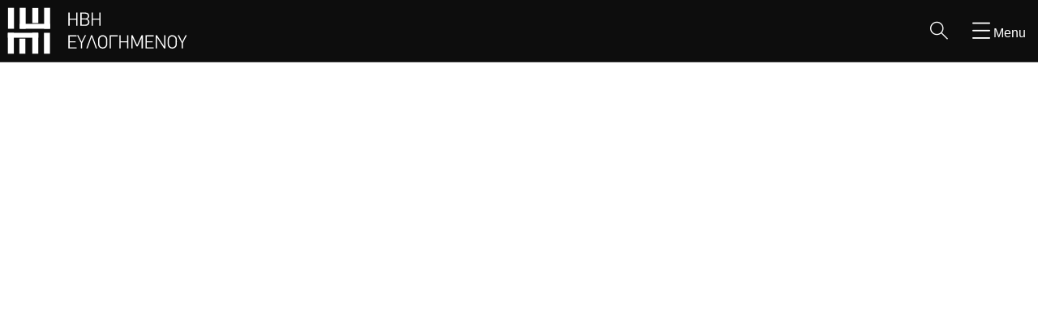

--- FILE ---
content_type: text/html; charset=UTF-8
request_url: https://evlogimenou.gr/ot_header_builders/header-mobile/
body_size: 9721
content:
<!DOCTYPE html>
<html lang="el">
<head>
	<meta charset="UTF-8">
		<title>Header Mobile &#8211; Ήβη Ευλογημένου</title>
<link rel="alternate" hreflang="el" href="https://evlogimenou.gr/ot_header_builders/header-mobile/" />
<link rel="alternate" hreflang="x-default" href="https://evlogimenou.gr/ot_header_builders/header-mobile/" />
<link rel="alternate" type="application/rss+xml" title="Ροή RSS &raquo; Ήβη Ευλογημένου" href="https://evlogimenou.gr/feed/" />
<link rel="alternate" type="application/rss+xml" title="Ροή Σχολίων &raquo; Ήβη Ευλογημένου" href="https://evlogimenou.gr/comments/feed/" />
<link rel='stylesheet' id='wpml-blocks-css'  href='https://evlogimenou.gr/wp-content/plugins/sitepress-multilingual-cms/dist/css/blocks/styles.css?ver=4.6.11' type='text/css' media='all' />
<link rel='stylesheet' id='contact-form-7-css'  href='https://evlogimenou.gr/wp-content/plugins/contact-form-7/includes/css/styles.css?ver=5.4' type='text/css' media='all' />
<link rel='stylesheet' id='rs-plugin-settings-css'  href='https://evlogimenou.gr/wp-content/plugins/revslider/public/assets/css/rs6.css?ver=6.3.0' type='text/css' media='all' />
<style id='rs-plugin-settings-inline-css' type='text/css'>
#rs-demo-id {}
</style>
<link rel='stylesheet' id='wpml-legacy-horizontal-list-0-css'  href='https://evlogimenou.gr/wp-content/plugins/sitepress-multilingual-cms/templates/language-switchers/legacy-list-horizontal/style.min.css?ver=1' type='text/css' media='all' />
<link rel='stylesheet' id='wpml-menu-item-0-css'  href='https://evlogimenou.gr/wp-content/plugins/sitepress-multilingual-cms/templates/language-switchers/menu-item/style.min.css?ver=1' type='text/css' media='all' />
<link rel='stylesheet' id='bootstrap-css'  href='https://evlogimenou.gr/wp-content/themes/ivi/css/bootstrap.css?ver=4.0' type='text/css' media='all' />
<link rel='stylesheet' id='theratio-awesome-font-css'  href='https://evlogimenou.gr/wp-content/themes/ivi/css/font-awesome.min.css?ver=5.6.16' type='text/css' media='all' />
<link rel='stylesheet' id='theratio-flaticon-font-css'  href='https://evlogimenou.gr/wp-content/themes/ivi/css/flaticon.css?ver=5.6.16' type='text/css' media='all' />
<link rel='stylesheet' id='swiper-slider-css'  href='https://evlogimenou.gr/wp-content/themes/ivi/css/swiper.min.css?ver=5.6.16' type='text/css' media='all' />
<link rel='stylesheet' id='lightgallery-css'  href='https://evlogimenou.gr/wp-content/themes/ivi/css/lightgallery.css?ver=5.6.16' type='text/css' media='all' />
<link rel='stylesheet' id='theratio-style-css'  href='https://evlogimenou.gr/wp-content/themes/ivi/style.css?ver=5.6.16' type='text/css' media='all' />
<link rel='stylesheet' id='theratio-preload-css'  href='https://evlogimenou.gr/wp-content/themes/ivi/css/royal-preload.css?ver=5.6.16' type='text/css' media='all' />
<link rel='stylesheet' id='elementor-icons-css'  href='https://evlogimenou.gr/wp-content/plugins/elementor/assets/lib/eicons/css/elementor-icons.min.css?ver=5.15.0' type='text/css' media='all' />
<link rel='stylesheet' id='elementor-frontend-legacy-css'  href='https://evlogimenou.gr/wp-content/plugins/elementor/assets/css/frontend-legacy.min.css?ver=3.6.0' type='text/css' media='all' />
<link rel='stylesheet' id='elementor-frontend-css'  href='https://evlogimenou.gr/wp-content/plugins/elementor/assets/css/frontend.min.css?ver=3.6.0' type='text/css' media='all' />
<link rel='stylesheet' id='elementor-post-4545-css'  href='https://evlogimenou.gr/wp-content/uploads/elementor/css/post-4545.css?ver=1680787605' type='text/css' media='all' />
<link rel='stylesheet' id='elementor-global-css'  href='https://evlogimenou.gr/wp-content/uploads/elementor/css/global.css?ver=1680787605' type='text/css' media='all' />
<link rel='stylesheet' id='elementor-post-2888-css'  href='https://evlogimenou.gr/wp-content/uploads/elementor/css/post-2888.css?ver=1680787605' type='text/css' media='all' />
<link rel='stylesheet' id='google-fonts-1-css'  href='https://fonts.googleapis.com/css?family=Roboto%3A100%2C100italic%2C200%2C200italic%2C300%2C300italic%2C400%2C400italic%2C500%2C500italic%2C600%2C600italic%2C700%2C700italic%2C800%2C800italic%2C900%2C900italic%7CRoboto+Slab%3A100%2C100italic%2C200%2C200italic%2C300%2C300italic%2C400%2C400italic%2C500%2C500italic%2C600%2C600italic%2C700%2C700italic%2C800%2C800italic%2C900%2C900italic&#038;display=auto&#038;subset=greek&#038;ver=5.6.16' type='text/css' media='all' />
<script type='text/javascript' src='https://evlogimenou.gr/wp-includes/js/jquery/jquery.min.js?ver=3.5.1' id='jquery-core-js'></script>
<script type='text/javascript' src='https://evlogimenou.gr/wp-includes/js/jquery/jquery-migrate.min.js?ver=3.3.2' id='jquery-migrate-js'></script>
<script type='text/javascript' id='theratio_scripts-js-extra'>
/* <![CDATA[ */
var theratio_loadmore_params = {"ajaxurl":"https:\/\/evlogimenou.gr\/wp-admin\/admin-ajax.php"};
/* ]]> */
</script>
<script type='text/javascript' src='https://evlogimenou.gr/wp-content/themes/ivi/js/myloadmore.js?ver=1764573077' id='theratio_scripts-js'></script>
<script type='text/javascript' src='https://evlogimenou.gr/wp-content/plugins/revslider/public/assets/js/rbtools.min.js?ver=6.3.0' id='tp-tools-js'></script>
<script type='text/javascript' src='https://evlogimenou.gr/wp-content/plugins/revslider/public/assets/js/rs6.min.js?ver=6.3.0' id='revmin-js'></script>
<link rel="https://api.w.org/" href="https://evlogimenou.gr/wp-json/" /><link rel="EditURI" type="application/rsd+xml" title="RSD" href="https://evlogimenou.gr/xmlrpc.php?rsd" />
<link rel="wlwmanifest" type="application/wlwmanifest+xml" href="https://evlogimenou.gr/wp-includes/wlwmanifest.xml" /> 
<meta name="generator" content="WordPress 5.6.16" />
<link rel="canonical" href="https://evlogimenou.gr/ot_header_builders/header-mobile/" />
<link rel='shortlink' href='https://evlogimenou.gr/?p=2888' />
<link rel="alternate" type="application/json+oembed" href="https://evlogimenou.gr/wp-json/oembed/1.0/embed?url=https%3A%2F%2Fevlogimenou.gr%2Fot_header_builders%2Fheader-mobile%2F" />
<link rel="alternate" type="text/xml+oembed" href="https://evlogimenou.gr/wp-json/oembed/1.0/embed?url=https%3A%2F%2Fevlogimenou.gr%2Fot_header_builders%2Fheader-mobile%2F&#038;format=xml" />
<meta name="generator" content="WPML ver:4.6.11 stt:1,13;" />
<style type="text/css">h1, h2, h3, h4, h5, h6,
                blockquote,
                .number-stroke,
                .btn-details,
                .slogan-vertical p,
                .octf-btn,
                .main-navigation ul,
                .vertical-main-navigation ul,
                .mobile_nav .mobile_mainmenu,
                .page-header,
                .post-box .post-cat a,
                .post-box .link-box a,
                .post-box .quote-box .quote-text,
                .page-pagination li a, .page-pagination li span,
                .blog-post .tagcloud a,
                .blog-post .share-post a,
                .drop-cap, .elementor-drop-cap,
                .widget .tagcloud a,
                .widget-area,
                .video-popup span,
                .ot-counter,
                .ot-countdown li span,
                .ot-testimonials .testi-item .ttext:before,
                .ot-accordions .acc-item .acc-toggle,
                .ot-tabs .tab-link,
                .ot-progress,
                .circle-progress .inner-bar > span,
                .member-info,
                div.elementor-widget-heading .elementor-heading-title,
                .cart-contents .count,
                .list-menu-item-wrapper,
                .error-404 .white-btn,
                .woocommerce ul.products li.product .added_to_cart, 
                .woocommerce-page ul.products li.product .added_to_cart,
                .woocommerce span.onsale,
                .product_meta > span,
                .woocommerce .quantity .qty,
                .woocommerce div.product .woocommerce-tabs ul.tabs li a,
                .woocommerce table.shop_table,
                .cart_totals h2,
                #add_payment_method .cart-collaterals .cart_totals table td, 
                #add_payment_method .cart-collaterals .cart_totals table th,
                .woocommerce-cart .cart-collaterals .cart_totals table td, 
                .woocommerce-cart .cart-collaterals .cart_totals table th,
                .woocommerce-checkout .cart-collaterals .cart_totals table td, 
                .woocommerce-checkout .cart-collaterals .cart_totals table th,
                .woocommerce ul.product_list_widget li a:not(.remove),
                .woocommerce .widget_shopping_cart .cart_list .quantity,
                .woocommerce .widget_shopping_cart .total strong,
                .woocommerce.widget_shopping_cart .total strong,
                .woocommerce .woocommerce-widget-layered-nav-list,
                .woocommerce .widget_price_filter .price_slider_amount,
                .woocommerce #respond input#submit.disabled, 
                .woocommerce #respond input#submit:disabled,
                .woocommerce #respond input#submit:disabled[disabled], 
                .woocommerce a.button.disabled,
                .woocommerce a.button:disabled, 
                .woocommerce a.button:disabled[disabled], 
                .woocommerce button.button.disabled,
                .woocommerce button.button:disabled, 
                .woocommerce button.button:disabled[disabled],
                .woocommerce input.button.disabled, 
                .woocommerce input.button:disabled, 
                .woocommerce input.button:disabled[disabled],
                .woocommerce #respond input#submit, 
                .woocommerce a.button,
                .woocommerce button.button, 
                .woocommerce input.button,
                .woocommerce #respond input#submit.alt, 
                .woocommerce a.button.alt,
                .woocommerce button.button.alt, 
                .woocommerce input.button.alt{ font-family: Ubuntu;}
                blockquote cite,
                .page-header .breadcrumbs li:before,
                .post-box .entry-meta,
                .post-box .quote-box .quote-text span,
                .post-nav span:not(.title-link),
                .comments-area .comment-item .comment-meta .comment-time,
                .widget-area .widget ul:not(.recent-news) > li .count,
                .widget .recent-news .post-on,
                .ot-heading > span,
                .ot-counter span,
                .team-wrap .m_extra,
                .projects-grid .projects-box .portfolio-info .portfolio-cates,
                .woocommerce .woocommerce-Price-amount{ font-family: Ubuntu;}
                </style><style type="text/css">.recentcomments a{display:inline !important;padding:0 !important;margin:0 !important;}</style><meta name="generator" content="Powered by Slider Revolution 6.3.0 - responsive, Mobile-Friendly Slider Plugin for WordPress with comfortable drag and drop interface." />
<link rel="icon" href="https://evlogimenou.gr/wp-content/uploads/cropped-mark-32x32.jpg" sizes="32x32" />
<link rel="icon" href="https://evlogimenou.gr/wp-content/uploads/cropped-mark-192x192.jpg" sizes="192x192" />
<link rel="apple-touch-icon" href="https://evlogimenou.gr/wp-content/uploads/cropped-mark-180x180.jpg" />
<meta name="msapplication-TileImage" content="https://evlogimenou.gr/wp-content/uploads/cropped-mark-270x270.jpg" />
<script type="text/javascript">function setREVStartSize(e){
			//window.requestAnimationFrame(function() {				 
				window.RSIW = window.RSIW===undefined ? window.innerWidth : window.RSIW;	
				window.RSIH = window.RSIH===undefined ? window.innerHeight : window.RSIH;	
				try {								
					var pw = document.getElementById(e.c).parentNode.offsetWidth,
						newh;
					pw = pw===0 || isNaN(pw) ? window.RSIW : pw;
					e.tabw = e.tabw===undefined ? 0 : parseInt(e.tabw);
					e.thumbw = e.thumbw===undefined ? 0 : parseInt(e.thumbw);
					e.tabh = e.tabh===undefined ? 0 : parseInt(e.tabh);
					e.thumbh = e.thumbh===undefined ? 0 : parseInt(e.thumbh);
					e.tabhide = e.tabhide===undefined ? 0 : parseInt(e.tabhide);
					e.thumbhide = e.thumbhide===undefined ? 0 : parseInt(e.thumbhide);
					e.mh = e.mh===undefined || e.mh=="" || e.mh==="auto" ? 0 : parseInt(e.mh,0);		
					if(e.layout==="fullscreen" || e.l==="fullscreen") 						
						newh = Math.max(e.mh,window.RSIH);					
					else{					
						e.gw = Array.isArray(e.gw) ? e.gw : [e.gw];
						for (var i in e.rl) if (e.gw[i]===undefined || e.gw[i]===0) e.gw[i] = e.gw[i-1];					
						e.gh = e.el===undefined || e.el==="" || (Array.isArray(e.el) && e.el.length==0)? e.gh : e.el;
						e.gh = Array.isArray(e.gh) ? e.gh : [e.gh];
						for (var i in e.rl) if (e.gh[i]===undefined || e.gh[i]===0) e.gh[i] = e.gh[i-1];
											
						var nl = new Array(e.rl.length),
							ix = 0,						
							sl;					
						e.tabw = e.tabhide>=pw ? 0 : e.tabw;
						e.thumbw = e.thumbhide>=pw ? 0 : e.thumbw;
						e.tabh = e.tabhide>=pw ? 0 : e.tabh;
						e.thumbh = e.thumbhide>=pw ? 0 : e.thumbh;					
						for (var i in e.rl) nl[i] = e.rl[i]<window.RSIW ? 0 : e.rl[i];
						sl = nl[0];									
						for (var i in nl) if (sl>nl[i] && nl[i]>0) { sl = nl[i]; ix=i;}															
						var m = pw>(e.gw[ix]+e.tabw+e.thumbw) ? 1 : (pw-(e.tabw+e.thumbw)) / (e.gw[ix]);					
						newh =  (e.gh[ix] * m) + (e.tabh + e.thumbh);
					}				
					if(window.rs_init_css===undefined) window.rs_init_css = document.head.appendChild(document.createElement("style"));					
					document.getElementById(e.c).height = newh+"px";
					window.rs_init_css.innerHTML += "#"+e.c+"_wrapper { height: "+newh+"px }";				
				} catch(e){
					console.log("Failure at Presize of Slider:" + e)
				}					   
			//});
		  };</script>
		<style type="text/css" id="wp-custom-css">
			
.single-post .page-header,
.category .page-header,
.tag .page-header,
.page-id-4097 .page-header,
.page-id-5883 .page-header{
	display: none;
	}
.single-post #content,
.category #content,
.tag #content,
.page-id-4097 #content,
.page-id-5883 #content{
padding-top: 70px;
}
.single-ot_portfolio .page-title,
.single-ot_portfolio .breadcrumbs,
.page .page-title,
.page .breadcrumbs{
	text-shadow: 0 0 6px #000;
}
.icon-box h5 a{
	font-size: 13px;
	font-weight: 600;
	line-height: 10px !important;
	text-transform: uppercase;
}
.link-box a{
	font-size:11px;
}
@media only screen and (max-width:600px){
.espa{
	top: 0px !important;
	margin-top: -60px !important;
	left:0 !important;
	position: relative !important;
}
}

.single-post .entry-summary a{
	background-color:yellow;
	color: blue !important;
}

.single-post .entry-summary a:hover{
		background-color:black;
	color: white !important;
}

#comments{
	display:none !important;
}		</style>
		<style id="kirki-inline-styles">.page-header{background-image:url("https://evlogimenou.gr/wp-content/uploads/header-ivi.jpg");}body, .elementor-element .elementor-widget-text-editor, .elementor-element .elementor-widget-icon-list .elementor-icon-list-item{font-family:Ubuntu;font-weight:400;}h1, .elementor-widget.elementor-widget-heading h1.elementor-heading-title{font-family:Ubuntu;font-weight:400;}h2, .elementor-widget.elementor-widget-heading h2.elementor-heading-title{font-family:Ubuntu;font-weight:400;}h3, .elementor-widget.elementor-widget-heading h3.elementor-heading-title{font-family:Ubuntu;font-weight:400;}h4, .elementor-widget.elementor-widget-heading h4.elementor-heading-title{font-family:Ubuntu;font-weight:400;}h5, .elementor-widget.elementor-widget-heading h5.elementor-heading-title{font-family:Ubuntu;font-weight:400;}h6, .elementor-widget.elementor-widget-heading h6.elementor-heading-title{font-family:Ubuntu;font-weight:400;}body.royal_preloader{color:#1a1a1a;}#royal_preloader.royal_preloader_progress .royal_preloader_percentage, #royal_preloader.royal_preloader_logo .royal_preloader_percentage, #royal_preloader.royal_preloader_scale_text .royal_preloader_loader{font-family:Ubuntu Condensed;font-size:20px;font-weight:400;letter-spacing:0px;line-height:40px;color:#9f9e9e;}@media (max-width: 767px){}@media (min-width: 768px) and (max-width: 1024px){}@media (min-width: 1024px){}/* cyrillic-ext */
@font-face {
  font-family: 'Ubuntu';
  font-style: normal;
  font-weight: 400;
  font-display: swap;
  src: url(https://evlogimenou.gr/wp-content/fonts/ubuntu/4iCs6KVjbNBYlgoKcg72j00.woff2) format('woff2');
  unicode-range: U+0460-052F, U+1C80-1C8A, U+20B4, U+2DE0-2DFF, U+A640-A69F, U+FE2E-FE2F;
}
/* cyrillic */
@font-face {
  font-family: 'Ubuntu';
  font-style: normal;
  font-weight: 400;
  font-display: swap;
  src: url(https://evlogimenou.gr/wp-content/fonts/ubuntu/4iCs6KVjbNBYlgoKew72j00.woff2) format('woff2');
  unicode-range: U+0301, U+0400-045F, U+0490-0491, U+04B0-04B1, U+2116;
}
/* greek-ext */
@font-face {
  font-family: 'Ubuntu';
  font-style: normal;
  font-weight: 400;
  font-display: swap;
  src: url(https://evlogimenou.gr/wp-content/fonts/ubuntu/4iCs6KVjbNBYlgoKcw72j00.woff2) format('woff2');
  unicode-range: U+1F00-1FFF;
}
/* greek */
@font-face {
  font-family: 'Ubuntu';
  font-style: normal;
  font-weight: 400;
  font-display: swap;
  src: url(https://evlogimenou.gr/wp-content/fonts/ubuntu/4iCs6KVjbNBYlgoKfA72j00.woff2) format('woff2');
  unicode-range: U+0370-0377, U+037A-037F, U+0384-038A, U+038C, U+038E-03A1, U+03A3-03FF;
}
/* latin-ext */
@font-face {
  font-family: 'Ubuntu';
  font-style: normal;
  font-weight: 400;
  font-display: swap;
  src: url(https://evlogimenou.gr/wp-content/fonts/ubuntu/4iCs6KVjbNBYlgoKcQ72j00.woff2) format('woff2');
  unicode-range: U+0100-02BA, U+02BD-02C5, U+02C7-02CC, U+02CE-02D7, U+02DD-02FF, U+0304, U+0308, U+0329, U+1D00-1DBF, U+1E00-1E9F, U+1EF2-1EFF, U+2020, U+20A0-20AB, U+20AD-20C0, U+2113, U+2C60-2C7F, U+A720-A7FF;
}
/* latin */
@font-face {
  font-family: 'Ubuntu';
  font-style: normal;
  font-weight: 400;
  font-display: swap;
  src: url(https://evlogimenou.gr/wp-content/fonts/ubuntu/4iCs6KVjbNBYlgoKfw72.woff2) format('woff2');
  unicode-range: U+0000-00FF, U+0131, U+0152-0153, U+02BB-02BC, U+02C6, U+02DA, U+02DC, U+0304, U+0308, U+0329, U+2000-206F, U+20AC, U+2122, U+2191, U+2193, U+2212, U+2215, U+FEFF, U+FFFD;
}/* cyrillic-ext */
@font-face {
  font-family: 'Ubuntu Condensed';
  font-style: normal;
  font-weight: 400;
  font-display: swap;
  src: url(https://evlogimenou.gr/wp-content/fonts/ubuntu-condensed/u-4k0rCzjgs5J7oXnJcM_0kACGMtT-3fq8Ho.woff2) format('woff2');
  unicode-range: U+0460-052F, U+1C80-1C8A, U+20B4, U+2DE0-2DFF, U+A640-A69F, U+FE2E-FE2F;
}
/* cyrillic */
@font-face {
  font-family: 'Ubuntu Condensed';
  font-style: normal;
  font-weight: 400;
  font-display: swap;
  src: url(https://evlogimenou.gr/wp-content/fonts/ubuntu-condensed/u-4k0rCzjgs5J7oXnJcM_0kACGMtT-Tfq8Ho.woff2) format('woff2');
  unicode-range: U+0301, U+0400-045F, U+0490-0491, U+04B0-04B1, U+2116;
}
/* greek-ext */
@font-face {
  font-family: 'Ubuntu Condensed';
  font-style: normal;
  font-weight: 400;
  font-display: swap;
  src: url(https://evlogimenou.gr/wp-content/fonts/ubuntu-condensed/u-4k0rCzjgs5J7oXnJcM_0kACGMtT-zfq8Ho.woff2) format('woff2');
  unicode-range: U+1F00-1FFF;
}
/* greek */
@font-face {
  font-family: 'Ubuntu Condensed';
  font-style: normal;
  font-weight: 400;
  font-display: swap;
  src: url(https://evlogimenou.gr/wp-content/fonts/ubuntu-condensed/u-4k0rCzjgs5J7oXnJcM_0kACGMtT-Pfq8Ho.woff2) format('woff2');
  unicode-range: U+0370-0377, U+037A-037F, U+0384-038A, U+038C, U+038E-03A1, U+03A3-03FF;
}
/* latin-ext */
@font-face {
  font-family: 'Ubuntu Condensed';
  font-style: normal;
  font-weight: 400;
  font-display: swap;
  src: url(https://evlogimenou.gr/wp-content/fonts/ubuntu-condensed/u-4k0rCzjgs5J7oXnJcM_0kACGMtT-7fq8Ho.woff2) format('woff2');
  unicode-range: U+0100-02BA, U+02BD-02C5, U+02C7-02CC, U+02CE-02D7, U+02DD-02FF, U+0304, U+0308, U+0329, U+1D00-1DBF, U+1E00-1E9F, U+1EF2-1EFF, U+2020, U+20A0-20AB, U+20AD-20C0, U+2113, U+2C60-2C7F, U+A720-A7FF;
}
/* latin */
@font-face {
  font-family: 'Ubuntu Condensed';
  font-style: normal;
  font-weight: 400;
  font-display: swap;
  src: url(https://evlogimenou.gr/wp-content/fonts/ubuntu-condensed/u-4k0rCzjgs5J7oXnJcM_0kACGMtT-Dfqw.woff2) format('woff2');
  unicode-range: U+0000-00FF, U+0131, U+0152-0153, U+02BB-02BC, U+02C6, U+02DA, U+02DC, U+0304, U+0308, U+0329, U+2000-206F, U+20AC, U+2122, U+2191, U+2193, U+2212, U+2215, U+FEFF, U+FFFD;
}/* cyrillic-ext */
@font-face {
  font-family: 'Ubuntu';
  font-style: normal;
  font-weight: 400;
  font-display: swap;
  src: url(https://evlogimenou.gr/wp-content/fonts/ubuntu/4iCs6KVjbNBYlgoKcg72j00.woff2) format('woff2');
  unicode-range: U+0460-052F, U+1C80-1C8A, U+20B4, U+2DE0-2DFF, U+A640-A69F, U+FE2E-FE2F;
}
/* cyrillic */
@font-face {
  font-family: 'Ubuntu';
  font-style: normal;
  font-weight: 400;
  font-display: swap;
  src: url(https://evlogimenou.gr/wp-content/fonts/ubuntu/4iCs6KVjbNBYlgoKew72j00.woff2) format('woff2');
  unicode-range: U+0301, U+0400-045F, U+0490-0491, U+04B0-04B1, U+2116;
}
/* greek-ext */
@font-face {
  font-family: 'Ubuntu';
  font-style: normal;
  font-weight: 400;
  font-display: swap;
  src: url(https://evlogimenou.gr/wp-content/fonts/ubuntu/4iCs6KVjbNBYlgoKcw72j00.woff2) format('woff2');
  unicode-range: U+1F00-1FFF;
}
/* greek */
@font-face {
  font-family: 'Ubuntu';
  font-style: normal;
  font-weight: 400;
  font-display: swap;
  src: url(https://evlogimenou.gr/wp-content/fonts/ubuntu/4iCs6KVjbNBYlgoKfA72j00.woff2) format('woff2');
  unicode-range: U+0370-0377, U+037A-037F, U+0384-038A, U+038C, U+038E-03A1, U+03A3-03FF;
}
/* latin-ext */
@font-face {
  font-family: 'Ubuntu';
  font-style: normal;
  font-weight: 400;
  font-display: swap;
  src: url(https://evlogimenou.gr/wp-content/fonts/ubuntu/4iCs6KVjbNBYlgoKcQ72j00.woff2) format('woff2');
  unicode-range: U+0100-02BA, U+02BD-02C5, U+02C7-02CC, U+02CE-02D7, U+02DD-02FF, U+0304, U+0308, U+0329, U+1D00-1DBF, U+1E00-1E9F, U+1EF2-1EFF, U+2020, U+20A0-20AB, U+20AD-20C0, U+2113, U+2C60-2C7F, U+A720-A7FF;
}
/* latin */
@font-face {
  font-family: 'Ubuntu';
  font-style: normal;
  font-weight: 400;
  font-display: swap;
  src: url(https://evlogimenou.gr/wp-content/fonts/ubuntu/4iCs6KVjbNBYlgoKfw72.woff2) format('woff2');
  unicode-range: U+0000-00FF, U+0131, U+0152-0153, U+02BB-02BC, U+02C6, U+02DA, U+02DC, U+0304, U+0308, U+0329, U+2000-206F, U+20AC, U+2122, U+2191, U+2193, U+2212, U+2215, U+FEFF, U+FFFD;
}/* cyrillic-ext */
@font-face {
  font-family: 'Ubuntu Condensed';
  font-style: normal;
  font-weight: 400;
  font-display: swap;
  src: url(https://evlogimenou.gr/wp-content/fonts/ubuntu-condensed/u-4k0rCzjgs5J7oXnJcM_0kACGMtT-3fq8Ho.woff2) format('woff2');
  unicode-range: U+0460-052F, U+1C80-1C8A, U+20B4, U+2DE0-2DFF, U+A640-A69F, U+FE2E-FE2F;
}
/* cyrillic */
@font-face {
  font-family: 'Ubuntu Condensed';
  font-style: normal;
  font-weight: 400;
  font-display: swap;
  src: url(https://evlogimenou.gr/wp-content/fonts/ubuntu-condensed/u-4k0rCzjgs5J7oXnJcM_0kACGMtT-Tfq8Ho.woff2) format('woff2');
  unicode-range: U+0301, U+0400-045F, U+0490-0491, U+04B0-04B1, U+2116;
}
/* greek-ext */
@font-face {
  font-family: 'Ubuntu Condensed';
  font-style: normal;
  font-weight: 400;
  font-display: swap;
  src: url(https://evlogimenou.gr/wp-content/fonts/ubuntu-condensed/u-4k0rCzjgs5J7oXnJcM_0kACGMtT-zfq8Ho.woff2) format('woff2');
  unicode-range: U+1F00-1FFF;
}
/* greek */
@font-face {
  font-family: 'Ubuntu Condensed';
  font-style: normal;
  font-weight: 400;
  font-display: swap;
  src: url(https://evlogimenou.gr/wp-content/fonts/ubuntu-condensed/u-4k0rCzjgs5J7oXnJcM_0kACGMtT-Pfq8Ho.woff2) format('woff2');
  unicode-range: U+0370-0377, U+037A-037F, U+0384-038A, U+038C, U+038E-03A1, U+03A3-03FF;
}
/* latin-ext */
@font-face {
  font-family: 'Ubuntu Condensed';
  font-style: normal;
  font-weight: 400;
  font-display: swap;
  src: url(https://evlogimenou.gr/wp-content/fonts/ubuntu-condensed/u-4k0rCzjgs5J7oXnJcM_0kACGMtT-7fq8Ho.woff2) format('woff2');
  unicode-range: U+0100-02BA, U+02BD-02C5, U+02C7-02CC, U+02CE-02D7, U+02DD-02FF, U+0304, U+0308, U+0329, U+1D00-1DBF, U+1E00-1E9F, U+1EF2-1EFF, U+2020, U+20A0-20AB, U+20AD-20C0, U+2113, U+2C60-2C7F, U+A720-A7FF;
}
/* latin */
@font-face {
  font-family: 'Ubuntu Condensed';
  font-style: normal;
  font-weight: 400;
  font-display: swap;
  src: url(https://evlogimenou.gr/wp-content/fonts/ubuntu-condensed/u-4k0rCzjgs5J7oXnJcM_0kACGMtT-Dfqw.woff2) format('woff2');
  unicode-range: U+0000-00FF, U+0131, U+0152-0153, U+02BB-02BC, U+02C6, U+02DA, U+02DC, U+0304, U+0308, U+0329, U+2000-206F, U+20AC, U+2122, U+2191, U+2193, U+2212, U+2215, U+FEFF, U+FFFD;
}/* cyrillic-ext */
@font-face {
  font-family: 'Ubuntu';
  font-style: normal;
  font-weight: 400;
  font-display: swap;
  src: url(https://evlogimenou.gr/wp-content/fonts/ubuntu/4iCs6KVjbNBYlgoKcg72j00.woff2) format('woff2');
  unicode-range: U+0460-052F, U+1C80-1C8A, U+20B4, U+2DE0-2DFF, U+A640-A69F, U+FE2E-FE2F;
}
/* cyrillic */
@font-face {
  font-family: 'Ubuntu';
  font-style: normal;
  font-weight: 400;
  font-display: swap;
  src: url(https://evlogimenou.gr/wp-content/fonts/ubuntu/4iCs6KVjbNBYlgoKew72j00.woff2) format('woff2');
  unicode-range: U+0301, U+0400-045F, U+0490-0491, U+04B0-04B1, U+2116;
}
/* greek-ext */
@font-face {
  font-family: 'Ubuntu';
  font-style: normal;
  font-weight: 400;
  font-display: swap;
  src: url(https://evlogimenou.gr/wp-content/fonts/ubuntu/4iCs6KVjbNBYlgoKcw72j00.woff2) format('woff2');
  unicode-range: U+1F00-1FFF;
}
/* greek */
@font-face {
  font-family: 'Ubuntu';
  font-style: normal;
  font-weight: 400;
  font-display: swap;
  src: url(https://evlogimenou.gr/wp-content/fonts/ubuntu/4iCs6KVjbNBYlgoKfA72j00.woff2) format('woff2');
  unicode-range: U+0370-0377, U+037A-037F, U+0384-038A, U+038C, U+038E-03A1, U+03A3-03FF;
}
/* latin-ext */
@font-face {
  font-family: 'Ubuntu';
  font-style: normal;
  font-weight: 400;
  font-display: swap;
  src: url(https://evlogimenou.gr/wp-content/fonts/ubuntu/4iCs6KVjbNBYlgoKcQ72j00.woff2) format('woff2');
  unicode-range: U+0100-02BA, U+02BD-02C5, U+02C7-02CC, U+02CE-02D7, U+02DD-02FF, U+0304, U+0308, U+0329, U+1D00-1DBF, U+1E00-1E9F, U+1EF2-1EFF, U+2020, U+20A0-20AB, U+20AD-20C0, U+2113, U+2C60-2C7F, U+A720-A7FF;
}
/* latin */
@font-face {
  font-family: 'Ubuntu';
  font-style: normal;
  font-weight: 400;
  font-display: swap;
  src: url(https://evlogimenou.gr/wp-content/fonts/ubuntu/4iCs6KVjbNBYlgoKfw72.woff2) format('woff2');
  unicode-range: U+0000-00FF, U+0131, U+0152-0153, U+02BB-02BC, U+02C6, U+02DA, U+02DC, U+0304, U+0308, U+0329, U+2000-206F, U+20AC, U+2122, U+2191, U+2193, U+2212, U+2215, U+FEFF, U+FFFD;
}/* cyrillic-ext */
@font-face {
  font-family: 'Ubuntu Condensed';
  font-style: normal;
  font-weight: 400;
  font-display: swap;
  src: url(https://evlogimenou.gr/wp-content/fonts/ubuntu-condensed/u-4k0rCzjgs5J7oXnJcM_0kACGMtT-3fq8Ho.woff2) format('woff2');
  unicode-range: U+0460-052F, U+1C80-1C8A, U+20B4, U+2DE0-2DFF, U+A640-A69F, U+FE2E-FE2F;
}
/* cyrillic */
@font-face {
  font-family: 'Ubuntu Condensed';
  font-style: normal;
  font-weight: 400;
  font-display: swap;
  src: url(https://evlogimenou.gr/wp-content/fonts/ubuntu-condensed/u-4k0rCzjgs5J7oXnJcM_0kACGMtT-Tfq8Ho.woff2) format('woff2');
  unicode-range: U+0301, U+0400-045F, U+0490-0491, U+04B0-04B1, U+2116;
}
/* greek-ext */
@font-face {
  font-family: 'Ubuntu Condensed';
  font-style: normal;
  font-weight: 400;
  font-display: swap;
  src: url(https://evlogimenou.gr/wp-content/fonts/ubuntu-condensed/u-4k0rCzjgs5J7oXnJcM_0kACGMtT-zfq8Ho.woff2) format('woff2');
  unicode-range: U+1F00-1FFF;
}
/* greek */
@font-face {
  font-family: 'Ubuntu Condensed';
  font-style: normal;
  font-weight: 400;
  font-display: swap;
  src: url(https://evlogimenou.gr/wp-content/fonts/ubuntu-condensed/u-4k0rCzjgs5J7oXnJcM_0kACGMtT-Pfq8Ho.woff2) format('woff2');
  unicode-range: U+0370-0377, U+037A-037F, U+0384-038A, U+038C, U+038E-03A1, U+03A3-03FF;
}
/* latin-ext */
@font-face {
  font-family: 'Ubuntu Condensed';
  font-style: normal;
  font-weight: 400;
  font-display: swap;
  src: url(https://evlogimenou.gr/wp-content/fonts/ubuntu-condensed/u-4k0rCzjgs5J7oXnJcM_0kACGMtT-7fq8Ho.woff2) format('woff2');
  unicode-range: U+0100-02BA, U+02BD-02C5, U+02C7-02CC, U+02CE-02D7, U+02DD-02FF, U+0304, U+0308, U+0329, U+1D00-1DBF, U+1E00-1E9F, U+1EF2-1EFF, U+2020, U+20A0-20AB, U+20AD-20C0, U+2113, U+2C60-2C7F, U+A720-A7FF;
}
/* latin */
@font-face {
  font-family: 'Ubuntu Condensed';
  font-style: normal;
  font-weight: 400;
  font-display: swap;
  src: url(https://evlogimenou.gr/wp-content/fonts/ubuntu-condensed/u-4k0rCzjgs5J7oXnJcM_0kACGMtT-Dfqw.woff2) format('woff2');
  unicode-range: U+0000-00FF, U+0131, U+0152-0153, U+02BB-02BC, U+02C6, U+02DA, U+02DC, U+0304, U+0308, U+0329, U+2000-206F, U+20AC, U+2122, U+2191, U+2193, U+2212, U+2215, U+FEFF, U+FFFD;
}</style>	<meta name="viewport" content="width=device-width, initial-scale=1.0, viewport-fit=cover" /></head>
<body class="ot_header_builders-template ot_header_builders-template-elementor_canvas single single-ot_header_builders postid-2888 header-horizontal royal_preloader elementor-default elementor-template-canvas elementor-kit-4545 elementor-page elementor-page-2888">
	<div id="royal_preloader" data-mode="logo"
            data-width="286"
            data-height="103"
            data-color="#ffffff"
            data-bgcolor="#1a1a1a"
            data-url="https://evlogimenou.gr/wp-content/uploads/ivi-mobile-logo.png"
            data-text="ΗΒΗ ΕΥΛΟΓΗΜΕΝΟΥ -  ΠΟΛΙΤΙΚΟΣ ΜΗΧΑΝΙΚΟΣ"></div>		<div data-elementor-type="wp-post" data-elementor-id="2888" class="elementor elementor-2888">
						<div class="elementor-inner">
				<div class="elementor-section-wrap">
									<section class="elementor-section elementor-top-section elementor-element elementor-element-04a6a8c elementor-section-full_width is-fixed elementor-section-height-default elementor-section-height-default" data-id="04a6a8c" data-element_type="section" data-settings="{&quot;background_background&quot;:&quot;classic&quot;}">
						<div class="elementor-container elementor-column-gap-no">
							<div class="elementor-row">
					<div class="elementor-column elementor-col-50 elementor-top-column elementor-element elementor-element-3a762e9 ot-flex-column-vertical" data-id="3a762e9" data-element_type="column">
			<div class="elementor-column-wrap elementor-element-populated">
							<div class="elementor-widget-wrap">
						<div class="elementor-element elementor-element-cc92b3e elementor-widget elementor-widget-ilogo" data-id="cc92b3e" data-element_type="widget" data-widget_type="ilogo.default">
				<div class="elementor-widget-container">
						
	    	<div class="the-logo">
				<a href="https://evlogimenou.gr/">
					<img src="http://evlogimenou.gr/wp-content/uploads/white-logo.svg" alt="Ήβη Ευλογημένου - Πολιτικός Μηχανικός MSc">
				</a>			        
		    </div>
		    
	    		</div>
				</div>
						</div>
					</div>
		</div>
				<div class="elementor-column elementor-col-50 elementor-top-column elementor-element elementor-element-dc13405 ot-flex-column-horizontal" data-id="dc13405" data-element_type="column">
			<div class="elementor-column-wrap elementor-element-populated">
							<div class="elementor-widget-wrap">
						<div class="elementor-element elementor-element-4755c6f elementor-widget elementor-widget-isearch" data-id="4755c6f" data-element_type="widget" data-widget_type="isearch.default">
				<div class="elementor-widget-container">
						
	    	<div class="octf-search octf-cta-header" aria-hidden="true">
				<div class="toggle_search octf-cta-icons">
					<i class="ot-flaticon-search"></i>
				</div>
				<!-- Form Search on Header -->
				<div class="h-search-form-field">
					<div class="h-search-form-inner">
						<form role="search" method="get" class="search-form" action="https://evlogimenou.gr/" >
    <label><span class="screen-reader-text">Search for:</span>
    <input type="search" class="search-field" placeholder="SEARCH..." value="" name="s" /></label>
	<button type="submit" class="search-submit"><i class="ot-flaticon-search"></i></button>
    </form>					</div>									
				</div>
			</div>
		    
	    		</div>
				</div>
				<div class="elementor-element elementor-element-c4b6577 elementor-widget elementor-widget-imenu_mobile" data-id="c4b6577" data-element_type="widget" data-widget_type="imenu_mobile.default">
				<div class="elementor-widget-container">
						
	    	<div class="octf-menu-mobile octf-cta-header">
				<div id="mmenu-toggle" class="mmenu-toggle">
					<button><i class="ot-flaticon-menu"></i> Menu</button>
				</div>
				<div class="site-overlay mmenu-overlay"></div>
				<div id="mmenu-wrapper" class="mmenu-wrapper on-right" aria-hidden="true">
					<div class="mmenu-inner">
						<a class="mmenu-close" href="#"><i class="ot-flaticon-right-arrow"></i> Close</a>
						<div class="mobile-nav">
							<ul id="menu-main-menu" class="mobile_mainmenu none-style"><li id="menu-item-2931" class="menu-item menu-item-type-post_type menu-item-object-page menu-item-2931"><a href="https://evlogimenou.gr/about-us/">ΠΡΟΦΙΛ</a></li>
<li id="menu-item-4115" class="menu-item menu-item-type-custom menu-item-object-custom menu-item-has-children menu-item-4115"><a href="https://evlogimenou.gr/our-services/">ΥΠΗΡΕΣΙΕΣ</a>
<ul class="sub-menu">
	<li id="menu-item-5184" class="menu-item menu-item-type-post_type menu-item-object-page menu-item-5184"><a href="https://evlogimenou.gr/our-services/sxediasmos-meleti/">Σχεδιασμός-Μελέτη</a></li>
	<li id="menu-item-5321" class="menu-item menu-item-type-post_type menu-item-object-page menu-item-5321"><a href="https://evlogimenou.gr/our-services/statikes-meletes/">Στατικές Μελέτες</a></li>
	<li id="menu-item-5320" class="menu-item menu-item-type-post_type menu-item-object-page menu-item-5320"><a href="https://evlogimenou.gr/our-services/adeiodotiseis/">Αδειοδοτήσεις</a></li>
	<li id="menu-item-5319" class="menu-item menu-item-type-post_type menu-item-object-page menu-item-5319"><a href="https://evlogimenou.gr/our-services/energy-certifcates/">Πιστοποιητικά Ενεργειακής Απόδοσης</a></li>
	<li id="menu-item-5318" class="menu-item menu-item-type-post_type menu-item-object-page menu-item-5318"><a href="https://evlogimenou.gr/our-services/espa/">Προγράμματα ΕΣΠΑ – Σύνταξη Φακέλου</a></li>
	<li id="menu-item-5317" class="menu-item menu-item-type-post_type menu-item-object-page menu-item-5317"><a href="https://evlogimenou.gr/our-services/construction/">Κατασκευή</a></li>
	<li id="menu-item-5316" class="menu-item menu-item-type-post_type menu-item-object-page menu-item-5316"><a href="https://evlogimenou.gr/our-services/diatiritea/">Συντήρηση &#038; Αποκατάσταση διατηρητέων κτιρίων</a></li>
	<li id="menu-item-5315" class="menu-item menu-item-type-post_type menu-item-object-page menu-item-5315"><a href="https://evlogimenou.gr/our-services/study-management/">Μελέτη Εφαρμογής Οικοδομικού Έργου – Διοίκηση Εργοταξίου</a></li>
	<li id="menu-item-5314" class="menu-item menu-item-type-post_type menu-item-object-page menu-item-5314"><a href="https://evlogimenou.gr/our-services/taktopoihsh-authairetou/">Τακτοποίηση αυθαιρέτου</a></li>
	<li id="menu-item-6671" class="menu-item menu-item-type-post_type menu-item-object-page menu-item-6671"><a href="https://evlogimenou.gr/our-services/htk/">HTK Ηλεκτρονική Ταυτότητα Κτιρίου</a></li>
	<li id="menu-item-5313" class="menu-item menu-item-type-post_type menu-item-object-page menu-item-5313"><a href="https://evlogimenou.gr/our-services/apotyposeis/">Αποτυπώσεις κτιρίων</a></li>
</ul>
</li>
<li id="menu-item-4110" class="menu-item menu-item-type-post_type menu-item-object-page menu-item-4110"><a href="https://evlogimenou.gr/portfolio-ivi/">ΕΡΓΑ</a></li>
<li id="menu-item-4000" class="menu-item menu-item-type-post_type menu-item-object-page menu-item-4000"><a href="https://evlogimenou.gr/news/">NEA</a></li>
<li id="menu-item-2945" class="menu-item menu-item-type-post_type menu-item-object-page menu-item-2945"><a href="https://evlogimenou.gr/contact/">ΕΠΙΚΟΙΝΩΝΙΑ</a></li>
<li id="menu-item-wpml-ls-21-el" class="menu-item wpml-ls-slot-21 wpml-ls-item wpml-ls-item-el wpml-ls-current-language wpml-ls-menu-item wpml-ls-first-item wpml-ls-last-item menu-item-type-wpml_ls_menu_item menu-item-object-wpml_ls_menu_item menu-item-wpml-ls-21-el"><a href="https://evlogimenou.gr/ot_header_builders/header-mobile/"><img
            class="wpml-ls-flag"
            src="https://evlogimenou.gr/wp-content/plugins/sitepress-multilingual-cms/res/flags/el.png"
            alt="Ελληνικα"
            
            
    /></a></li>
</ul>						</div>   	
					</div>   	
				</div>
			</div>
	    		</div>
				</div>
						</div>
					</div>
		</div>
								</div>
					</div>
		</section>
									</div>
			</div>
					</div>
		<a id="back-to-top" href="#" class="show"><i class="ot-flaticon-left-arrow"></i> Top</a><link rel='stylesheet' id='e-animations-css'  href='https://evlogimenou.gr/wp-content/plugins/elementor/assets/lib/animations/animations.min.css?ver=3.6.0' type='text/css' media='all' />
<script type='text/javascript' src='https://evlogimenou.gr/wp-includes/js/dist/vendor/wp-polyfill.min.js?ver=7.4.4' id='wp-polyfill-js'></script>
<script type='text/javascript' id='wp-polyfill-js-after'>
( 'fetch' in window ) || document.write( '<script src="https://evlogimenou.gr/wp-includes/js/dist/vendor/wp-polyfill-fetch.min.js?ver=3.0.0"></scr' + 'ipt>' );( document.contains ) || document.write( '<script src="https://evlogimenou.gr/wp-includes/js/dist/vendor/wp-polyfill-node-contains.min.js?ver=3.42.0"></scr' + 'ipt>' );( window.DOMRect ) || document.write( '<script src="https://evlogimenou.gr/wp-includes/js/dist/vendor/wp-polyfill-dom-rect.min.js?ver=3.42.0"></scr' + 'ipt>' );( window.URL && window.URL.prototype && window.URLSearchParams ) || document.write( '<script src="https://evlogimenou.gr/wp-includes/js/dist/vendor/wp-polyfill-url.min.js?ver=3.6.4"></scr' + 'ipt>' );( window.FormData && window.FormData.prototype.keys ) || document.write( '<script src="https://evlogimenou.gr/wp-includes/js/dist/vendor/wp-polyfill-formdata.min.js?ver=3.0.12"></scr' + 'ipt>' );( Element.prototype.matches && Element.prototype.closest ) || document.write( '<script src="https://evlogimenou.gr/wp-includes/js/dist/vendor/wp-polyfill-element-closest.min.js?ver=2.0.2"></scr' + 'ipt>' );
</script>
<script type='text/javascript' src='https://evlogimenou.gr/wp-includes/js/dist/i18n.min.js?ver=9e36b5da09c96c657b0297fd6f7cb1fd' id='wp-i18n-js'></script>
<script type='text/javascript' src='https://evlogimenou.gr/wp-includes/js/dist/vendor/lodash.min.js?ver=4.17.21' id='lodash-js'></script>
<script type='text/javascript' id='lodash-js-after'>
window.lodash = _.noConflict();
</script>
<script type='text/javascript' src='https://evlogimenou.gr/wp-includes/js/dist/url.min.js?ver=1b4bb2b3f526a1db366ca3147ac39562' id='wp-url-js'></script>
<script type='text/javascript' src='https://evlogimenou.gr/wp-includes/js/dist/hooks.min.js?ver=d0d9f43e03080e6ace9a3dabbd5f9eee' id='wp-hooks-js'></script>
<script type='text/javascript' id='wp-api-fetch-js-translations'>
( function( domain, translations ) {
	var localeData = translations.locale_data[ domain ] || translations.locale_data.messages;
	localeData[""].domain = domain;
	wp.i18n.setLocaleData( localeData, domain );
} )( "default", {"translation-revision-date":"2024-04-10 09:11:20+0000","generator":"GlotPress\/4.0.1","domain":"messages","locale_data":{"messages":{"":{"domain":"messages","plural-forms":"nplurals=2; plural=n != 1;","lang":"el_GR"},"You are probably offline.":["\u039c\u03ac\u03bb\u03bb\u03bf\u03bd \u03b5\u03af\u03c3\u03c4\u03b5 \u03b5\u03ba\u03c4\u03cc\u03c2 \u03c3\u03cd\u03bd\u03b4\u03b5\u03c3\u03b7\u03c2."],"Media upload failed. If this is a photo or a large image, please scale it down and try again.":["\u0397 \u03bc\u03b5\u03c4\u03b1\u03c6\u03cc\u03c1\u03c4\u03c9\u03c3\u03b7 \u03c0\u03bf\u03bb\u03c5\u03bc\u03ad\u03c3\u03bf\u03c5 \u03b1\u03c0\u03ad\u03c4\u03c5\u03c7\u03b5. \u0391\u03bd \u03b1\u03c5\u03c4\u03cc \u03b5\u03af\u03bd\u03b1\u03b9 \u03bc\u03b9\u03b1 \u03c6\u03c9\u03c4\u03bf\u03b3\u03c1\u03b1\u03c6\u03af\u03b1 \u03ae \u03bc\u03b5\u03b3\u03ac\u03bb\u03b7 \u03b5\u03b9\u03ba\u03cc\u03bd\u03b1, \u03c0\u03b1\u03c1\u03b1\u03ba\u03b1\u03bb\u03bf\u03cd\u03bc\u03b5 \u03c3\u03bc\u03b9\u03ba\u03c1\u03cd\u03bd\u03b5\u03c4\u03ad \u03c4\u03b7\u03bd \u03ba\u03b1\u03b9 \u03c0\u03c1\u03bf\u03c3\u03c0\u03b1\u03b8\u03ae\u03c3\u03c4\u03b5 \u03be\u03b1\u03bd\u03ac."],"An unknown error occurred.":["\u03a0\u03c1\u03bf\u03ad\u03ba\u03c5\u03c8\u03b5 \u03ad\u03bd\u03b1 \u03ac\u03b3\u03bd\u03c9\u03c3\u03c4\u03bf \u03c3\u03c6\u03ac\u03bb\u03bc\u03b1."],"The response is not a valid JSON response.":["\u0397 \u03b1\u03c0\u03ac\u03bd\u03c4\u03b7\u03c3\u03b7 \u03b4\u03b5\u03bd \u03b5\u03af\u03bd\u03b1\u03b9 \u03ad\u03b3\u03ba\u03c5\u03c1\u03b7 \u03b1\u03c0\u03ac\u03bd\u03c4\u03b7\u03c3\u03b7 JSON."]}},"comment":{"reference":"wp-includes\/js\/dist\/api-fetch.js"}} );
</script>
<script type='text/javascript' src='https://evlogimenou.gr/wp-includes/js/dist/api-fetch.min.js?ver=c207d2d188ba8bf763f7acd50b7fd5a9' id='wp-api-fetch-js'></script>
<script type='text/javascript' id='wp-api-fetch-js-after'>
wp.apiFetch.use( wp.apiFetch.createRootURLMiddleware( "https://evlogimenou.gr/wp-json/" ) );
wp.apiFetch.nonceMiddleware = wp.apiFetch.createNonceMiddleware( "05da22193d" );
wp.apiFetch.use( wp.apiFetch.nonceMiddleware );
wp.apiFetch.use( wp.apiFetch.mediaUploadMiddleware );
wp.apiFetch.nonceEndpoint = "https://evlogimenou.gr/wp-admin/admin-ajax.php?action=rest-nonce";
</script>
<script type='text/javascript' id='contact-form-7-js-extra'>
/* <![CDATA[ */
var wpcf7 = [];
/* ]]> */
</script>
<script type='text/javascript' src='https://evlogimenou.gr/wp-content/plugins/contact-form-7/includes/js/index.js?ver=5.4' id='contact-form-7-js'></script>
<script type='text/javascript' src='https://evlogimenou.gr/wp-content/themes/ivi/js/royal_preloader.min.js?ver=1.0' id='theratio-royal-preloader-js'></script>
<script type='text/javascript' src='https://evlogimenou.gr/wp-content/themes/ivi/js/mousewheel.min.js?ver=20180910' id='mousewheel-js'></script>
<script type='text/javascript' src='https://evlogimenou.gr/wp-content/themes/ivi/js/lightgallery-all.min.js?ver=20180910' id='lightgallery-js'></script>
<script type='text/javascript' src='https://evlogimenou.gr/wp-content/themes/ivi/js/jquery.isotope.min.js?ver=20190829' id='isotope-js'></script>
<script type='text/javascript' src='https://evlogimenou.gr/wp-content/themes/ivi/js/swiper.min.js?ver=20200317' id='swiper-slider-js'></script>
<script type='text/javascript' src='https://evlogimenou.gr/wp-content/themes/ivi/js/easypiechart.min.js?ver=20190829' id='easypiechart-js'></script>
<script type='text/javascript' src='https://evlogimenou.gr/wp-content/themes/ivi/js/jquery.countdown.min.js?ver=20180910' id='countdown-js'></script>
<script type='text/javascript' src='https://evlogimenou.gr/wp-content/themes/ivi/js/before-after.js?ver=20180910' id='theratio-before-after-js'></script>
<script type='text/javascript' src='https://evlogimenou.gr/wp-content/themes/ivi/js/elementor.js?ver=20180910' id='theratio-elementor-js'></script>
<script type='text/javascript' src='https://evlogimenou.gr/wp-content/themes/ivi/js/elementor-header.js?ver=20200317' id='theratio-elementor-header-js'></script>
<script type='text/javascript' src='https://evlogimenou.gr/wp-content/themes/ivi/js/scripts.js?ver=20200317' id='theratio-scripts-js'></script>
<script type='text/javascript' src='https://evlogimenou.gr/wp-includes/js/wp-embed.min.js?ver=5.6.16' id='wp-embed-js'></script>
<script type='text/javascript' src='https://evlogimenou.gr/wp-content/plugins/elementor/assets/js/webpack.runtime.min.js?ver=3.6.0' id='elementor-webpack-runtime-js'></script>
<script type='text/javascript' src='https://evlogimenou.gr/wp-content/plugins/elementor/assets/js/frontend-modules.min.js?ver=3.6.0' id='elementor-frontend-modules-js'></script>
<script type='text/javascript' src='https://evlogimenou.gr/wp-content/plugins/elementor/assets/lib/waypoints/waypoints.min.js?ver=4.0.2' id='elementor-waypoints-js'></script>
<script type='text/javascript' src='https://evlogimenou.gr/wp-includes/js/jquery/ui/core.min.js?ver=1.12.1' id='jquery-ui-core-js'></script>
<script type='text/javascript' src='https://evlogimenou.gr/wp-content/plugins/elementor/assets/lib/swiper/swiper.min.js?ver=5.3.6' id='swiper-js'></script>
<script type='text/javascript' src='https://evlogimenou.gr/wp-content/plugins/elementor/assets/lib/share-link/share-link.min.js?ver=3.6.0' id='share-link-js'></script>
<script type='text/javascript' src='https://evlogimenou.gr/wp-content/plugins/elementor/assets/lib/dialog/dialog.min.js?ver=4.9.0' id='elementor-dialog-js'></script>
<script type='text/javascript' id='elementor-frontend-js-before'>
var elementorFrontendConfig = {"environmentMode":{"edit":false,"wpPreview":false,"isScriptDebug":false},"i18n":{"shareOnFacebook":"M\u03bf\u03b9\u03c1\u03b1\u03c3\u03c4\u03b5\u03af\u03c4\u03b5 \u03c3\u03c4\u03bf Facebook","shareOnTwitter":"\u039c\u03bf\u03b9\u03c1\u03b1\u03c3\u03c4\u03b5\u03af\u03c4\u03b5 \u03c3\u03c4\u03bf Twitter","pinIt":"\u039a\u03b1\u03c1\u03c6\u03af\u03c4\u03c3\u03c9\u03bc\u03b1","download":"\u039b\u03ae\u03c8\u03b7","downloadImage":"\u039a\u03b1\u03c4\u03ad\u03b2\u03b1\u03c3\u03bc\u03b1 \u03b5\u03b9\u03ba\u03cc\u03bd\u03b1\u03c2","fullscreen":"\u03a0\u03bb\u03ae\u03c1\u03b7\u03c2 \u03bf\u03b8\u03cc\u03bd\u03b7","zoom":"\u039c\u03b5\u03b3\u03ad\u03bd\u03b8\u03c5\u03bd\u03c3\u03b7","share":"\u039a\u03bf\u03b9\u03bd\u03ae \u03c7\u03c1\u03ae\u03c3\u03b7","playVideo":"\u0391\u03bd\u03b1\u03c0\u03b1\u03c1\u03b1\u03b3\u03c9\u03b3\u03ae \u0392\u03af\u03bd\u03c4\u03b5\u03bf","previous":"\u03a0\u03c1\u03bf\u03b7\u03b3\u03bf\u03cd\u03bc\u03b5\u03bd\u03bf","next":"\u0395\u03c0\u03cc\u03bc\u03b5\u03bd\u03bf","close":"\u039a\u03bb\u03b5\u03af\u03c3\u03b9\u03bc\u03bf"},"is_rtl":false,"breakpoints":{"xs":0,"sm":480,"md":768,"lg":1025,"xl":1440,"xxl":1600},"responsive":{"breakpoints":{"mobile":{"label":"\u039a\u03b9\u03bd\u03b7\u03c4\u03cc","value":767,"default_value":767,"direction":"max","is_enabled":true},"mobile_extra":{"label":"Mobile Extra","value":880,"default_value":880,"direction":"max","is_enabled":false},"tablet":{"label":"Tablet","value":1024,"default_value":1024,"direction":"max","is_enabled":true},"tablet_extra":{"label":"Tablet Extra","value":1200,"default_value":1200,"direction":"max","is_enabled":false},"laptop":{"label":"\u03a6\u03bf\u03c1\u03b7\u03c4\u03cc\u03c2 \u03c5\u03c0\u03bf\u03bb\u03bf\u03b3\u03b9\u03c3\u03c4\u03ae\u03c2","value":1366,"default_value":1366,"direction":"max","is_enabled":false},"widescreen":{"label":"Widescreen","value":2400,"default_value":2400,"direction":"min","is_enabled":false}}},"version":"3.6.0","is_static":false,"experimentalFeatures":{"e_import_export":true,"e_hidden_wordpress_widgets":true,"landing-pages":true,"elements-color-picker":true,"favorite-widgets":true,"admin-top-bar":true},"urls":{"assets":"https:\/\/evlogimenou.gr\/wp-content\/plugins\/elementor\/assets\/"},"settings":{"page":[],"editorPreferences":[]},"kit":{"active_breakpoints":["viewport_mobile","viewport_tablet"],"global_image_lightbox":"yes","lightbox_enable_counter":"yes","lightbox_enable_fullscreen":"yes","lightbox_enable_zoom":"yes","lightbox_enable_share":"yes","lightbox_title_src":"title","lightbox_description_src":"description"},"post":{"id":2888,"title":"Header%20Mobile%20%E2%80%93%20%CE%89%CE%B2%CE%B7%20%CE%95%CF%85%CE%BB%CE%BF%CE%B3%CE%B7%CE%BC%CE%AD%CE%BD%CE%BF%CF%85","excerpt":"","featuredImage":false}};
</script>
<script type='text/javascript' src='https://evlogimenou.gr/wp-content/plugins/elementor/assets/js/frontend.min.js?ver=3.6.0' id='elementor-frontend-js'></script>
<script type='text/javascript' src='https://evlogimenou.gr/wp-content/plugins/elementor/assets/js/preloaded-modules.min.js?ver=3.6.0' id='preloaded-modules-js'></script>
	</body>
</html>


--- FILE ---
content_type: text/css
request_url: https://evlogimenou.gr/wp-content/themes/ivi/style.css?ver=5.6.16
body_size: 175752
content:
@charset "UTF-8";
/*
Theme Name: Ivi
Theme URI: http://wpdemo.archiwp.com/theratio/
Author: OceanThemes
Author URI: http://oceanthemes.net/
Description: Theratio is a WordPress theme for Interior Design & Architecture Company. Theratio is easy to use, it provides everything you need to create great looking website. With Theratio you can impress your customer by it’s professional design and the interactivity. Theratio built with latest website technology to ensure your website is looks nice on desktop and mobile. Get Theratio now!
Version: 1.1.3.2
License: GNU General Public License v2+
License URI: http://www.gnu.org/licenses/gpl-2.0.html
Text Domain: theratio
Domain Path: /languages/
Tags: one-column, two-columns, left-sidebar, right-sidebar, full-width-template, post-formats, theme-options, threaded-comments, translation-ready

*/
/*--------------------------------------------------------------
>>> TABLE OF CONTENTS:
----------------------------------------------------------------
# Normalize
# Typography
# Elements
# Forms
# Navigation
	## Links
	## Menus
# Accessibility
# Alignments
# Clearings
# Widgets
# Content
	## Posts and pages
	## Comments
# Infinite scroll
# Media
	## Captions
	## Galleries
--------------------------------------------------------------*/
/*--------------------------------------------------------------
# Normalize
--------------------------------------------------------------*/
/*! normalize.css v8.0.0 | MIT License | github.com/necolas/normalize.css */
/* Document
	 ========================================================================== */
/**
 * 1. Correct the line height in all browsers.
 * 2. Prevent adjustments of font size after orientation changes in iOS.
 */
html {
  overflow-x: hidden;
  overflow-y: scroll !important;
  line-height: 1.15;
  /* 1 */
  -webkit-text-size-adjust: 100%;
  /* 2 */
}

/* Sections
	 ========================================================================== */
/**
 * Remove the margin in all browsers.
 */
body {
  margin: 0;
}

/* Grouping content
	 ========================================================================== */
/**
 * 1. Add the correct box sizing in Firefox.
 * 2. Show the overflow in Edge and IE.
 */
hr {
  box-sizing: content-box;
  /* 1 */
  height: 0;
  /* 1 */
  overflow: visible;
  /* 2 */
}

/**
 * 1. Correct the inheritance and scaling of font size in all browsers.
 * 2. Correct the odd `em` font sizing in all browsers.
 */
pre {
  font-family: monospace, monospace;
  /* 1 */
  font-size: 1em;
  /* 2 */
}

/* Text-level semantics
	 ========================================================================== */
/**
 * Remove the gray background on active links in IE 10.
 */
a {
  background-color: transparent;
}

/**
 * 1. Remove the bottom border in Chrome 57-
 * 2. Add the correct text decoration in Chrome, Edge, IE, Opera, and Safari.
 */
abbr[title] {
  border-bottom: none;
  /* 1 */
  text-decoration: underline;
  /* 2 */
  text-decoration: underline dotted;
  /* 2 */
}

/**
 * Add the correct font weight in Chrome, Edge, and Safari.
 */
b,
strong {
  font-weight: bold;
}

/**
 * 1. Correct the inheritance and scaling of font size in all browsers.
 * 2. Correct the odd `em` font sizing in all browsers.
 */
code,
kbd,
samp {
  font-family: monospace, monospace;
  /* 1 */
  font-size: 1em;
  /* 2 */
}

/**
 * Add the correct font size in all browsers.
 */
small {
  font-size: 80%;
}

/**
 * Prevent `sub` and `sup` elements from affecting the line height in
 * all browsers.
 */
sub,
sup {
  font-size: 75%;
  line-height: 0;
  position: relative;
  vertical-align: baseline;
}

sub {
  bottom: -0.25em;
}

sup {
  top: -0.5em;
}

/* Embedded content
	 ========================================================================== */
/**
 * Remove the border on images inside links in IE 10.
 */
img {
  border-style: none;
}

/* Forms
	 ========================================================================== */
/**
 * 1. Change the font styles in all browsers.
 * 2. Remove the margin in Firefox and Safari.
 */
button,
input,
optgroup,
select,
textarea {
  font-family: inherit;
  /* 1 */
  font-size: 100%;
  /* 1 */
  line-height: 1.15;
  /* 1 */
  margin: 0;
  /* 2 */
}

/**
 * Show the overflow in IE.
 * 1. Show the overflow in Edge.
 */
button,
input {
  /* 1 */
  overflow: visible;
}

/**
 * Remove the inheritance of text transform in Edge, Firefox, and IE.
 * 1. Remove the inheritance of text transform in Firefox.
 */
button,
select {
  /* 1 */
  text-transform: none;
}

/**
 * Correct the inability to style clickable types in iOS and Safari.
 */
button,
[type=button],
[type=reset],
[type=submit] {
  -webkit-appearance: button;
}

/**
 * Remove the inner border and padding in Firefox.
 */
button::-moz-focus-inner,
[type=button]::-moz-focus-inner,
[type=reset]::-moz-focus-inner,
[type=submit]::-moz-focus-inner {
  border-style: none;
  padding: 0;
}

/**
 * Restore the focus styles unset by the previous rule.
 */
button:-moz-focusring,
[type=button]:-moz-focusring,
[type=reset]:-moz-focusring,
[type=submit]:-moz-focusring {
  outline: 1px dotted ButtonText;
}

/**
 * Correct the padding in Firefox.
 */
fieldset {
  padding: 0.35em 0.75em 0.625em;
}

/**
 * 1. Correct the text wrapping in Edge and IE.
 * 2. Correct the color inheritance from `fieldset` elements in IE.
 * 3. Remove the padding so developers are not caught out when they zero out
 *		`fieldset` elements in all browsers.
 */
legend {
  box-sizing: border-box;
  /* 1 */
  color: inherit;
  /* 2 */
  display: table;
  /* 1 */
  max-width: 100%;
  /* 1 */
  padding: 0;
  /* 3 */
  white-space: normal;
  /* 1 */
}

/**
 * Add the correct vertical alignment in Chrome, Firefox, and Opera.
 */
progress {
  vertical-align: baseline;
}

/**
 * Remove the default vertical scrollbar in IE 10+.
 */
textarea {
  overflow: auto;
}

/**
 * 1. Add the correct box sizing in IE 10.
 * 2. Remove the padding in IE 10.
 */
[type=checkbox],
[type=radio] {
  box-sizing: border-box;
  /* 1 */
  padding: 0;
  /* 2 */
}

/**
 * Correct the cursor style of increment and decrement buttons in Chrome.
 */
[type=number]::-webkit-inner-spin-button,
[type=number]::-webkit-outer-spin-button {
  height: auto;
}

/**
 * 1. Correct the odd appearance in Chrome and Safari.
 * 2. Correct the outline style in Safari.
 */
[type=search] {
  -webkit-appearance: textfield;
  /* 1 */
  outline-offset: -2px;
  /* 2 */
}

/**
 * Remove the inner padding in Chrome and Safari on macOS.
 */
[type=search]::-webkit-search-decoration {
  -webkit-appearance: none;
}

/**
 * 1. Correct the inability to style clickable types in iOS and Safari.
 * 2. Change font properties to `inherit` in Safari.
 */
::-webkit-file-upload-button {
  -webkit-appearance: button;
  /* 1 */
  font: inherit;
  /* 2 */
}

/* Interactive
	 ========================================================================== */
/*
 * Add the correct display in Edge, IE 10+, and Firefox.
 */
details {
  display: block;
}

/*
 * Add the correct display in all browsers.
 */
summary {
  display: list-item;
}

/* Misc
	 ========================================================================== */
/**
 * Add the correct display in IE 10+.
 */
template {
  display: none;
}

/**
 * Add the correct display in IE 10.
 */
[hidden] {
  display: none;
}

/*--------------------------------------------------------------
# Typography
--------------------------------------------------------------*/
body,
button,
input,
select,
optgroup,
textarea {
  color: #555555;
  font-family: "Raleway", sans-serif;
  font-size: 16px;
  line-height: 1.875;
  font-weight: 400;
  word-break: break-word;
  box-sizing: border-box;
}

body.dark-scheme {
  color: #a3a3a3;
}

h1, h2, h3, h4, h5, h6 {
  font-family: "Titillium Web", sans-serif;
  font-weight: 400;
  line-height: 1.4;
  margin: 0 0 20px;
  color: #1a1a1a;
}

.dark-scheme h1, .dark-scheme h2, .dark-scheme h3, .dark-scheme h4, .dark-scheme h5, .dark-scheme h6 {
  color: #fff;
}

h1 {
  font-size: 48px;
}

h2 {
  font-size: 42px;
}

h3 {
  font-size: 36px;
}

h4 {
  font-size: 30px;
}

h5 {
  font-size: 24px;
}

h6 {
  font-size: 20px;
}

p {
  margin: 0 0 20px;
}

dfn, cite, em, i {
  font-style: italic;
}

blockquote {
  font-size: 22px;
  margin: 40px 0 28px;
  font-weight: 400;
  padding: 50px 160px 0;
  position: relative;
  font-family: "Titillium Web", sans-serif;
  color: #1a1a1a;
  text-align: center;
}
blockquote cite {
  font-family: "Josefin Sans", sans-serif;
  text-transform: uppercase;
  font-size: 14px;
  font-weight: 600;
  font-style: normal;
  display: block;
  color: #9f9e9e;
  margin-top: 10px;
}
blockquote:before {
  position: absolute;
  content: "";
  top: 0;
  left: 50%;
  background: url("images/quote.svg");
  width: 39px;
  height: 32px;
  background-repeat: no-repeat;
  -webkit-transform: translateX(-50%);
  -ms-transform: translateX(-50%);
  transform: translateX(-50%);
}

address {
  margin: 0 0 1.5em;
}

pre {
  background: #eee;
  font-family: "Courier 10 Pitch", Courier, monospace;
  font-size: 15px;
  line-height: 1.7142857143;
  margin-bottom: 1.6em;
  max-width: 100%;
  overflow: auto;
  padding: 1.6em;
}

code, kbd, tt, var {
  font-family: Monaco, Consolas, "Andale Mono", "DejaVu Sans Mono", monospace;
  font-size: 15px;
}

abbr, acronym {
  border-bottom: 1px dotted #666;
  cursor: help;
}

mark, ins {
  background: #fff9c0;
  text-decoration: none;
}

big {
  font-size: 125%;
}

.bg-alt {
  background: #f7f7f7;
}

.bg-primary {
  background: #9f9e9e;
}

.text-primary {
  color: #9f9e9e;
}

.section-padd {
  padding: 110px 0;
}

.section-padd-bot {
  padding-bottom: 110px;
}

.section-padd-top {
  padding-top: 110px;
}

.section-padd-top70 {
  padding-top: 70px;
}

.lead {
  font-size: 18px;
}

.clear-both {
  clear: both;
}

.unstyle {
  list-style: none;
  padding-left: 0;
}

.font14 {
  font-size: 14px;
}

.text-light {
  color: #fff;
}
.text-light * {
  color: #fff;
}

.bolder {
  font-weight: 600;
}

.normal {
  font-weight: 400;
}

.lighter {
  font-weight: 300;
}

.f-left {
  float: left;
}

.f-right {
  float: right;
}

.dtable {
  display: table;
}

.dcell {
  display: table-cell;
  vertical-align: middle;
}

.flex-middle {
  display: flex;
  align-items: center;
  justify-content: center;
}

.overflow {
  overflow: hidden;
}

.overlay {
  position: absolute;
  top: 0;
  left: 0;
  background: #fff;
  opacity: 0.8;
  width: 100%;
  height: 100%;
  z-index: -1;
  transition: all 0.3s linear;
  -webkit-transition: all 0.3s linear;
  -moz-transition: all 0.3s linear;
  -o-transition: all 0.3s linear;
  -ms-transition: all 0.3s linear;
}

.layer-behind {
  position: absolute;
  top: 20px;
  left: 20px;
  width: 100%;
  height: 100%;
  z-index: -1;
  background: #f4f4f4;
  transition: all 0.3s linear;
  -webkit-transition: all 0.3s linear;
  -moz-transition: all 0.3s linear;
  -o-transition: all 0.3s linear;
  -ms-transition: all 0.3s linear;
}

.gaps {
  clear: both;
  height: 20px;
  display: block;
}
.gaps.size-2x {
  height: 40px;
}

.number-stroke {
  font-family: "Titillium Web", sans-serif;
  font-weight: 800;
  line-height: 1;
  white-space: nowrap;
  color: transparent !important;
  -webkit-text-stroke-width: 1px;
  -webkit-text-stroke-color: #fff;
  opacity: 0.5;
  transition: all 0.3s linear;
  -webkit-transition: all 0.3s linear;
  -moz-transition: all 0.3s linear;
  -o-transition: all 0.3s linear;
  -ms-transition: all 0.3s linear;
}

.bg-stroke p {
  color: transparent !important;
  -webkit-text-stroke-width: 1px;
  -webkit-text-stroke-color: #fff;
  opacity: 0.2;
}

.title-link {
  display: inline;
  background-size: 0 2px;
  background-position: 0 90%;
  background-repeat: no-repeat;
  background-image: linear-gradient(0deg, #7e7e7e, #f5f5f5);
}
.title-link:hover {
  background-size: 100% 2px;
}

.btn-details {
  position: relative;
  font-family: "Titillium Web", sans-serif;
  font-size: 13px;
  font-weight: 600;
  color: #1a1a1a;
  text-transform: uppercase;
  z-index: 0;
  letter-spacing: 0.5px;
}
.btn-details:before {
  position: absolute;
  content: "";
  background: #dddddd;
  bottom: -3px;
  left: -7px;
  width: 20px;
  height: 12px;
  z-index: -1;
  transition: all 0.3s linear;
  -webkit-transition: all 0.3s linear;
  -moz-transition: all 0.3s linear;
  -o-transition: all 0.3s linear;
  -ms-transition: all 0.3s linear;
}
.btn-details:hover {
  color: #1a1a1a;
}
.btn-details:hover:before {
  width: calc( 100% + 14px );
  transition: width 0.6s cubic-bezier(0.68, -0.55, 0.265, 1.55);
  -webkit-transition: width 0.6s cubic-bezier(0.68, -0.55, 0.265, 1.55);
  -moz-transition: width 0.6s cubic-bezier(0.68, -0.55, 0.265, 1.55);
  -o-transition: width 0.6s cubic-bezier(0.68, -0.55, 0.265, 1.55);
  -ms-transition: width 0.6s cubic-bezier(0.68, -0.55, 0.265, 1.55);
}

.img-lgpopup {
  cursor: pointer;
}
.img-lgpopup i {
  position: absolute;
  top: 50%;
  left: 50%;
  width: 60px;
  height: 60px;
  line-height: 60px;
  text-align: center;
  transition: all 0.3s linear;
  -webkit-transition: all 0.3s linear;
  -moz-transition: all 0.3s linear;
  -o-transition: all 0.3s linear;
  -ms-transition: all 0.3s linear;
  -webkit-border-radius: 50%;
  -moz-border-radius: 50%;
  border-radius: 50%;
  -webkit-transform: translate(-50%, -50%);
  -ms-transform: translate(-50%, -50%);
  transform: translate(-50%, -50%);
  background: #000;
  color: #fff;
}
.img-lgpopup i:before {
  font-size: 22px;
}
.img-lgpopup i:hover {
  -webkit-transform: translate(-50%, -50%) rotate(90deg);
  -ms-transform: translate(-50%, -50%) rotate(90deg);
  transform: translate(-50%, -50%) rotate(90deg);
}

.btn-play {
  position: relative;
  text-align: center;
  width: 60px;
  height: 60px;
  display: block;
  background: #fff;
  color: #1a1a1a;
  -webkit-border-radius: 50%;
  -moz-border-radius: 50%;
  border-radius: 50%;
  transition: all 0.3s linear;
  -webkit-transition: all 0.3s linear;
  -moz-transition: all 0.3s linear;
  -o-transition: all 0.3s linear;
  -ms-transition: all 0.3s linear;
}
.btn-play i {
  position: absolute;
  top: 50%;
  left: 50%;
  z-index: 1;
  display: block;
  cursor: pointer;
  -webkit-transform: translate(-50%, -50%);
  -ms-transform: translate(-50%, -50%);
  transform: translate(-50%, -50%);
}
.btn-play i:before {
  margin-left: 2px;
}
.btn-play:before {
  content: "";
  position: absolute;
  z-index: 0;
  left: 50%;
  top: 50%;
  transform: translateX(-50%) translateY(-50%);
  display: block;
  width: 100%;
  height: 100%;
  background: #fff;
  border-radius: 50%;
  animation: pulse-border 1500ms ease-out infinite;
  transition: all 0.3s linear;
  -webkit-transition: all 0.3s linear;
  -moz-transition: all 0.3s linear;
  -o-transition: all 0.3s linear;
  -ms-transition: all 0.3s linear;
}
.btn-play:hover {
  background: #1a1a1a;
  color: #fff;
}
.btn-play:hover:before {
  background: #1a1a1a;
}

.octf-swiper-button-next, .octf-swiper-button-prev {
  position: absolute;
  z-index: 1;
  width: 60px;
  height: 60px;
  color: #1a1a1a;
  outline: none;
  text-align: center;
  line-height: 60px;
  font-weight: bold;
  top: 50%;
  left: 0;
  background: #9f9e9e;
  transition: all 0.3s linear;
  -webkit-transition: all 0.3s linear;
  -moz-transition: all 0.3s linear;
  -o-transition: all 0.3s linear;
  -ms-transition: all 0.3s linear;
  -webkit-transform: translateY(-50%);
  -ms-transform: translateY(-50%);
  transform: translateY(-50%);
}
.octf-swiper-button-next i:before, .octf-swiper-button-prev i:before {
  font-size: 16px;
}
.octf-swiper-button-next.swiper-button-disabled, .octf-swiper-button-prev.swiper-button-disabled {
  cursor: not-allowed;
}
.octf-swiper-button-next:not(.swiper-button-disabled):hover, .octf-swiper-button-prev:not(.swiper-button-disabled):hover {
  color: #9f9e9e;
  background: #1a1a1a;
}

.octf-swiper-button-next {
  left: auto;
  right: 0;
}

.octf-swiper-pagination {
  text-align: center;
  margin-top: 60px;
  margin-bottom: 30px;
  line-height: 1;
}
.octf-swiper-pagination .swiper-pagination-bullet {
  position: relative;
  width: 30px;
  height: 30px;
  margin: 0 !important;
  opacity: 1;
  background: 0;
  border: 1px solid;
  border-color: transparent;
  outline: none;
  transition: all 0.3s linear;
  -webkit-transition: all 0.3s linear;
  -moz-transition: all 0.3s linear;
  -o-transition: all 0.3s linear;
  -ms-transition: all 0.3s linear;
}
.octf-swiper-pagination .swiper-pagination-bullet:before {
  position: absolute;
  content: "";
  top: 50%;
  left: 50%;
  width: 4px;
  height: 4px;
  background: #323232;
  -webkit-border-radius: 50%;
  -moz-border-radius: 50%;
  border-radius: 50%;
  -webkit-transform: translate(-50%, -50%);
  -ms-transform: translate(-50%, -50%);
  transform: translate(-50%, -50%);
  transition: all 0.3s linear;
  -webkit-transition: all 0.3s linear;
  -moz-transition: all 0.3s linear;
  -o-transition: all 0.3s linear;
  -ms-transition: all 0.3s linear;
}
.octf-swiper-pagination .swiper-pagination-bullet-active {
  border-color: #323232;
}

.arrow-bot {
  padding-bottom: 70px;
}
.arrow-bot .octf-swiper-button-next, .arrow-bot .octf-swiper-button-prev {
  top: auto;
  bottom: 0;
  background: 0;
  -webkit-transform: translateY(0);
  -ms-transform: translateY(0);
  transform: translateY(0);
}
.arrow-bot .octf-swiper-button-next:hover, .arrow-bot .octf-swiper-button-prev:hover {
  background: 0;
}
.arrow-bot .octf-swiper-button-prev {
  right: 60px;
  left: auto;
}

.scroll-down {
  position: relative;
  color: #fff;
  display: inline-block;
  min-height: 50px;
  line-height: 1;
}
.scroll-down:hover, .scroll-down:active, .scroll-down:focus {
  color: #fff;
}
.scroll-down:after {
  position: absolute;
  content: "";
  font-family: "Flaticon";
  font-size: 14px;
  bottom: 0;
  left: 43%;
  animation: MoveUpDown 1.5s linear infinite;
  -webkit-transform: rotate(-90deg);
  -ms-transform: rotate(-90deg);
  transform: rotate(-90deg);
}

.slogan-vertical p {
  position: relative;
  display: block;
  color: #1a1a1a;
  font-family: "Titillium Web", sans-serif;
  font-size: 14.02px;
  line-height: 18.03px;
  text-transform: uppercase;
  letter-spacing: 0.75px;
  -webkit-transform: rotate(270deg);
  -ms-transform: rotate(270deg);
  transform: rotate(270deg);
}
.slogan-vertical p:after {
  position: absolute;
  content: "";
  height: 1px;
  width: 90px;
  left: calc( 100% + 12px);
  top: 50%;
  background: #1a1a1a;
  animation: MoveUpRight 1.5s linear infinite;
}

.slogan-vertical.light p {
  color: #fff;
}
.slogan-vertical.light p:after {
  background: #fff;
}

.header-vertical .container {
  width: 100%;
}

@media (min-width: 768px) {
  .header-vertical .container {
    max-width: 750px;
  }
}
@media (min-width: 992px) {
  .header-vertical .container {
    max-width: 970px;
  }
}
@media (min-width: 1230px) {
  .header-vertical .container {
    max-width: 1200px;
  }
}
@keyframes pulse-border {
  0% {
    transform: translateX(-50%) translateY(-50%) translateZ(0) scale(1);
    opacity: 1;
  }
  100% {
    transform: translateX(-50%) translateY(-50%) translateZ(0) scale(1.7);
    opacity: 0;
  }
}
@keyframes MoveUpDown {
  0%, 100% {
    bottom: 0;
  }
  50% {
    bottom: 10px;
  }
}
@keyframes MoveUpRight {
  0%, 100% {
    left: calc( 100% + 12px);
  }
  50% {
    left: calc( 100% + 25px);
  }
}
.dark-scheme {
  background: #0a0a0a;
}
.dark-scheme .btn-details {
  color: #fff;
}
.dark-scheme .btn-details:before {
  background: #505050;
}
.dark-scheme blockquote {
  color: #fff;
}
.dark-scheme blockquote:before {
  background-image: url("images/quote_dark.png");
}

/*--------------------------------------------------------------
# Elements
--------------------------------------------------------------*/
html {
  box-sizing: border-box;
}

*,
*:before,
*:after {
  /* Inherit box-sizing to make it easier to change the property for components that leverage other behavior; see https://css-tricks.com/inheriting-box-sizing-probably-slightly-better-best-practice/ */
  box-sizing: inherit;
}

body {
  background: #fff;
  /* Fallback for when there is no custom background color defined. */
  overflow: hidden;
}

hr {
  background-color: #ccc;
  border: 0;
  height: 1px;
  margin-bottom: 1.5em;
}

ul,
ol {
  margin: 0 0 20px;
  padding-left: 18px;
}

ul {
  list-style: disc;
}

ol {
  list-style: decimal;
}

li > ul,
li > ol {
  margin-bottom: 0;
  margin-left: 1.5em;
}

dt {
  font-weight: 700;
}

dd {
  margin: 0 1.5em 1.5em;
}

.none-style {
  list-style: none;
  padding-left: 0;
}

img {
  height: auto;
  /* Make sure images are scaled correctly. */
  max-width: 100%;
  /* Adhere to container width. */
}

figure {
  margin: 1em 0;
  /* Extra wide images within figure tags don't overflow the content area. */
}

table {
  margin: 0 0 1.5em;
  width: 100%;
  border-collapse: collapse;
  border-spacing: 0;
  border-width: 1px 0 0 1px;
}

caption,
td,
th {
  padding: 0;
  font-weight: normal;
  text-align: left;
}

table,
th,
td {
  border: 1px solid #eee;
}

th {
  font-weight: 700;
}

th,
td {
  padding: 0.4375em;
}

/*--------------------------------------------------------------
# Forms
--------------------------------------------------------------*/
/* #button Group
================================================== */
.octf-btn {
  transition: all 0.3s linear;
  -webkit-transition: all 0.3s linear;
  -moz-transition: all 0.3s linear;
  -o-transition: all 0.3s linear;
  -ms-transition: all 0.3s linear;
  font-size: 13px;
  -webkit-border-radius: 0;
  -moz-border-radius: 0;
  border-radius: 0;
  padding: 18px 41px;
  line-height: 1.42857143;
  display: inline-block;
  margin-bottom: 0;
  text-decoration: none;
  letter-spacing: 0.5px;
  text-transform: uppercase;
  white-space: nowrap;
  vertical-align: middle;
  font-family: "Titillium Web", sans-serif;
  font-weight: 600;
  text-align: center;
  background: #1a1a1a;
  cursor: pointer;
  border: 1px solid transparent;
  color: #fff;
  outline: none;
  position: relative;
}
.octf-btn:not(.no-line):before, .octf-btn:not(.no-line):after {
  content: "";
  position: absolute;
  background: #1a1a1a;
  transition: all 0.3s linear;
  -webkit-transition: all 0.3s linear;
  -moz-transition: all 0.3s linear;
  -o-transition: all 0.3s linear;
  -ms-transition: all 0.3s linear;
}
.octf-btn:before {
  width: calc( 100% + 2px );
  height: 1px;
  bottom: -6px;
  left: 10px;
}
.octf-btn:after {
  width: 1px;
  height: calc( 100% + 2px );
  top: 10px;
  right: -6px;
}
.octf-btn:hover, .octf-btn:active, .octf-btn:focus {
  background: transparent;
  color: #1a1a1a;
  border-color: #1a1a1a;
}
.octf-btn:hover:before, .octf-btn:active:before, .octf-btn:focus:before {
  width: 0;
}
.octf-btn:hover:after, .octf-btn:active:after, .octf-btn:focus:after {
  height: 0;
}

.dark-scheme .octf-btn {
  background: #fff;
  color: #1a1a1a;
}
.dark-scheme .octf-btn:hover, .dark-scheme .octf-btn:active, .dark-scheme .octf-btn:focus {
  background: #1a1a1a;
  color: #fff;
}

.octf-btn.octf-btn-light {
  background: #fff;
  color: #1a1a1a;
}
.octf-btn.octf-btn-light:before, .octf-btn.octf-btn-light:after {
  background: #fff;
}
.octf-btn.octf-btn-light:visited {
  background: #fff;
  color: #1a1a1a;
}
.octf-btn.octf-btn-light:hover, .octf-btn.octf-btn-light:focus {
  color: #fff;
  background: #1a1a1a;
  border-color: #1a1a1a;
}

.octf-btn.octf-btn-dark {
  color: #fff;
  background: #1a1a1a;
}
.octf-btn.octf-btn-dark:before, .octf-btn.octf-btn-dark:after {
  background: #1a1a1a;
}
.octf-btn.octf-btn-dark:visited {
  color: #fff;
  background: #1a1a1a;
}
.octf-btn.octf-btn-dark:hover, .octf-btn.octf-btn-dark:focus {
  background: #fff;
  color: #1a1a1a;
  border-color: #fff;
}

@media (max-width: 767px) {
  .octf-btn {
    padding: 12px 20px;
  }
}
input[type=text],
input[type=email],
input[type=url],
input[type=password],
input[type=search],
input[type=number],
input[type=tel],
input[type=range],
input[type=date],
input[type=month],
input[type=week],
input[type=time],
input[type=datetime],
input[type=datetime-local],
input[type=color],
textarea {
  color: #555555;
  border: none;
  background: #fff;
  border-bottom: 1px solid rgba(0, 0, 0, 0.1);
  padding: 8px 10px;
  box-sizing: border-box;
  outline: none;
  font-size: 14px;
  font-weight: 500;
}
input[type=text]:focus,
input[type=email]:focus,
input[type=url]:focus,
input[type=password]:focus,
input[type=search]:focus,
input[type=number]:focus,
input[type=tel]:focus,
input[type=range]:focus,
input[type=date]:focus,
input[type=month]:focus,
input[type=week]:focus,
input[type=time]:focus,
input[type=datetime]:focus,
input[type=datetime-local]:focus,
input[type=color]:focus,
textarea:focus {
  color: #555555;
}

select {
  border: none;
  background: #fff;
  outline: none;
  border: 1px solid rgba(0, 0, 0, 0.1);
}

textarea {
  width: 100%;
  height: 130px;
  vertical-align: top;
}

::-webkit-input-placeholder {
  /* Chrome/Opera/Safari */
  color: #555555;
}

::-moz-placeholder {
  /* Firefox 19+ */
  color: #555555;
}

:-ms-input-placeholder {
  /* IE 10+ */
  color: #555555;
}

:-moz-placeholder {
  /* Firefox 18- */
  color: #555555;
}

/*Dark Scheme*/
.dark-scheme input[type=text],
.dark-scheme input[type=email],
.dark-scheme input[type=url],
.dark-scheme input[type=password],
.dark-scheme input[type=search],
.dark-scheme input[type=number],
.dark-scheme input[type=tel],
.dark-scheme input[type=range],
.dark-scheme input[type=date],
.dark-scheme input[type=month],
.dark-scheme input[type=week],
.dark-scheme input[type=time],
.dark-scheme input[type=datetime],
.dark-scheme input[type=datetime-local],
.dark-scheme input[type=color],
.dark-scheme textarea {
  color: #a3a3a3;
  background: transparent;
  border-bottom-color: #292929;
}
.dark-scheme input[type=text]:focus,
.dark-scheme input[type=email]:focus,
.dark-scheme input[type=url]:focus,
.dark-scheme input[type=password]:focus,
.dark-scheme input[type=search]:focus,
.dark-scheme input[type=number]:focus,
.dark-scheme input[type=tel]:focus,
.dark-scheme input[type=range]:focus,
.dark-scheme input[type=date]:focus,
.dark-scheme input[type=month]:focus,
.dark-scheme input[type=week]:focus,
.dark-scheme input[type=time]:focus,
.dark-scheme input[type=datetime]:focus,
.dark-scheme input[type=datetime-local]:focus,
.dark-scheme input[type=color]:focus,
.dark-scheme textarea:focus {
  color: #a3a3a3;
}
.dark-scheme ::-webkit-input-placeholder {
  /* Chrome/Opera/Safari */
  color: #a3a3a3;
}
.dark-scheme ::-moz-placeholder {
  /* Firefox 19+ */
  color: #a3a3a3;
}
.dark-scheme :-ms-input-placeholder {
  /* IE 10+ */
  color: #a3a3a3;
}
.dark-scheme :-moz-placeholder {
  /* Firefox 18- */
  color: #a3a3a3;
}

/*--------------------------------------------------------------
# Navigation
--------------------------------------------------------------*/
/*--------------------------------------------------------------
## Links
--------------------------------------------------------------*/
a {
  transition: all 0.3s linear;
  -webkit-transition: all 0.3s linear;
  -moz-transition: all 0.3s linear;
  -o-transition: all 0.3s linear;
  -ms-transition: all 0.3s linear;
  color: #1a1a1a;
  text-decoration: none;
}
a:hover, a:focus, a:active {
  color: #9f9e9e;
  text-decoration: none;
}
a:focus {
  outline: 0;
}
a:hover, a:active {
  outline: 0;
}

/*--------------------------------------------------------------
## Top Bar
--------------------------------------------------------------*/
/*--------------------------------------------------------------
## Logo
--------------------------------------------------------------*/
#site-logo {
  min-width: 200px;
  display: inline-flex;
  vertical-align: middle;
  align-items: center;
  line-height: 1;
}
#site-logo img {
  height: 90px;
}
#site-logo img.logo-static {
  display: block;
}
#site-logo img.logo-scroll {
  display: none;
}

.is-stuck #site-logo img.logo-static {
  display: none;
}
.is-stuck #site-logo img.logo-scroll {
  display: block;
}

/*--------------------------------------------------------------
## Menus
--------------------------------------------------------------*/
.main-navigation ul, .vertical-main-navigation ul {
  list-style: none;
  padding-left: 0;
}

.site-header {
  position: absolute;
  width: 100%;
  z-index: 999;
}
.site-header.header-static {
  position: static;
}

.octf-main-header {
  border-bottom: 1px solid rgba(255, 255, 255, 0.2);
}

.octf-mainbar-container {
  display: flex;
  flex-flow: row wrap;
  align-items: stretch;
}

.octf-mainbar {
  display: flex;
  flex-flow: column wrap;
  flex: 1 auto;
}

.octf-main-header .octf-mainbar-row {
  display: flex;
  flex-wrap: nowrap;
  align-items: stretch;
  flex: 1 auto;
}

.octf-mainbar-row > [class^=octf-col] {
  display: flex;
  align-items: stretch;
  position: static;
}

.octf-mainbar-row .octf-col {
  flex-basis: 0;
  flex-grow: 0.65;
  max-width: 100%;
  width: 100%;
  min-height: 1px;
  padding-right: 15px;
  padding-left: 15px;
}

.octf-mainbar-row > [class^=octf-col] {
  flex-flow: row nowrap;
}
.octf-mainbar-row > [class^=octf-col].text-left {
  justify-content: flex-start;
}
.octf-mainbar-row > [class^=octf-col].text-center {
  justify-content: center;
}
.octf-mainbar-row > [class^=octf-col].text-right {
  justify-content: flex-end;
}

.octf-main-header .octf-row > div:empty {
  display: none;
}

.octf-row {
  margin-right: -15px;
  margin-left: -15px;
}

.octf-col:before {
  display: inline-flex;
}

.octf-main-header .octf-row .octf-col-auto {
  flex: 0 0 auto;
  width: auto;
  max-width: none;
}

.octf-header-module {
  display: inline-flex;
  flex-direction: column;
  align-items: center;
  justify-content: center;
  position: relative;
}

/* Main Menu */
.main-navigation {
  position: relative;
  display: inline-block;
  vertical-align: middle;
  height: 100%;
  width: auto;
}

.main-navigation > ul {
  position: relative;
  display: flex;
  width: 100%;
  vertical-align: middle;
  height: 100%;
}

.main-navigation ul {
  font-family: "Titillium Web", sans-serif;
  font-weight: normal;
  font-size: 14px;
  list-style: none;
  margin: 0px 0px;
  padding: 0px 0px;
}

.main-navigation > ul > li {
  margin: 0px 20px;
  padding: 0px 0px;
  float: left;
  position: relative;
  display: -webkit-box;
  display: -webkit-flex;
  display: -ms-flexbox;
  display: flex;
  -webkit-box-align: center;
  -webkit-align-items: center;
  -ms-flex-align: center;
  align-items: center;
  height: 100%;
}
.main-navigation > ul > li:last-child {
  margin-right: 0;
}
.main-navigation > ul > li:first-child {
  margin-left: 0;
}

.main-navigation > ul > li > a:before {
  position: absolute;
  height: 8px;
  width: 8px;
  bottom: -14px;
  left: 50%;
  opacity: 0;
  margin-left: -5px;
  background: #fff;
  content: "";
  display: block;
  transition: all 0.3s linear;
  -webkit-transition: all 0.3s linear;
  -moz-transition: all 0.3s linear;
  -o-transition: all 0.3s linear;
  -ms-transition: all 0.3s linear;
  transform: rotate(45deg);
}

.main-navigation > ul > li:hover > a:before,
.main-navigation > ul > li.current-menu-item > a:before,
.main-navigation > ul > li.current-menu-ancestor > a:before,
.main-navigation > ul > li > a.mPS2id-highlight:before {
  bottom: -4px;
  opacity: 1;
}

.main-navigation ul ul {
  float: none;
  margin: 0px 0px;
  padding: 0px 0px;
  background-color: #2a2a2a;
}

.main-navigation ul > li > a {
  position: relative;
  display: flex;
  -webkit-box-align: center;
  -webkit-align-items: center;
  -ms-flex-align: center;
  align-items: center;
  height: 100%;
  text-decoration: none;
  text-align: center;
  text-transform: uppercase;
  outline: none;
  color: #fff;
  white-space: nowrap;
  overflow: hidden;
  -webkit-transition: all 0.2s ease-out 0s;
  -moz-transition: all 0.2s ease-out 0s;
  -o-transition: all 0.2s ease-out 0s;
  transition: all 0.2s ease-out 0s;
}

.main-navigation ul > li.menu-item-has-children > a, .main-navigation ul > li.is-mega-menu > a {
  padding-right: 17px;
}

.main-navigation > ul > li.menu-item-has-children:last-child > a:after {
  right: 0px;
}

.main-navigation ul li li {
  display: block;
  position: relative;
  padding: 0px 34px;
}

.main-navigation ul li li a {
  font-size: 16px;
  line-height: 30px;
  color: #b6b6b6;
  text-align: left;
  display: block;
  padding: 5px 0px 5px 0px;
  position: relative;
  text-decoration: none;
  outline: none;
  text-transform: none;
  transition: all 0.3s linear;
  -webkit-transition: all 0.3s linear;
  -moz-transition: all 0.3s linear;
  -o-transition: all 0.3s linear;
  -ms-transition: all 0.3s linear;
}

.main-navigation:not(.no-line) ul li li a:before {
  position: absolute;
  content: "";
  top: 50%;
  left: 0;
  width: 0px;
  height: 1px;
  background: #fff;
  transition: all 0.3s linear;
  -webkit-transition: all 0.3s linear;
  -moz-transition: all 0.3s linear;
  -o-transition: all 0.3s linear;
  -ms-transition: all 0.3s linear;
  visibility: hidden;
  opacity: 0;
}

.main-navigation:not(.no-line) ul li li a:hover:before,
.main-navigation:not(.no-line) ul ul li.current-menu-item > a:before,
.main-navigation:not(.no-line) ul ul li.current-menu-ancestor > a:before {
  left: 0px;
  visibility: visible;
  opacity: 1;
  width: 30px;
}

.main-navigation ul li li a:hover,
.main-navigation ul ul li.current-menu-item > a,
.main-navigation ul ul li.current-menu-ancestor > a {
  padding-left: 40px;
  color: #fff;
}

.main-navigation.no-line ul li li a:hover,
.main-navigation.no-line ul ul li.current-menu-item > a,
.main-navigation.no-line ul ul li.current-menu-ancestor > a {
  padding-left: 0;
}

.main-navigation ul > li.menu-item-has-children > a:after, .main-navigation ul > li.is-mega-menu > a:after {
  position: absolute;
  right: 1px;
  top: 50%;
  margin-top: -4px;
  font-family: "Flaticon";
  content: "";
  font-size: 8px;
  line-height: 1;
  color: #c3c7c9;
  font-weight: 500;
}

.main-navigation ul > li.menu-item-has-children > a:hover:after {
  color: #fff;
}

.main-navigation ul > li li.menu-item-has-children > a:after {
  position: absolute;
  content: "";
  font-family: Flaticon;
  top: 50%;
  right: 0;
  margin-top: -5px;
  font-size: 9px;
  color: #b6b6b6;
  transition: all 0.3s ease-in-out;
  -webkit-transition: all 0.3s ease-in-out;
  -moz-transition: all 0.3s ease-in-out;
  -o-transition: all 0.3s ease-in-out;
  -ms-transition: all 0.3s ease-in-out;
  transform: rotate(-90deg);
}

.main-navigation ul li ul.sub-menu {
  min-width: 290px;
  white-space: nowrap;
  padding: 20px 0px;
  position: absolute;
  top: 100%;
  left: -34px;
  z-index: 10;
  visibility: hidden;
  opacity: 0;
  -webkit-transform: translateY(30px);
  -ms-transform: translateY(30px);
  transform: translateY(30px);
  transition: all 0.3s ease-in-out;
  -webkit-transition: all 0.3s ease-in-out;
  -moz-transition: all 0.3s ease-in-out;
  -o-transition: all 0.3s ease-in-out;
  -ms-transition: all 0.3s ease-in-out;
  box-shadow: 3px 3px 15px 0 rgba(0, 0, 0, 0.1);
  -webkit-box-shadow: 3px 3px 15px 0 rgba(0, 0, 0, 0.1);
  -moz-box-shadow: 3px 3px 15px 0 rgba(0, 0, 0, 0.1);
  box-sizing: border-box;
}
.main-navigation ul li ul.sub-menu:before {
  content: "";
  position: absolute;
  height: 10px;
  width: 100%;
  top: -10px;
  left: 0;
}

.main-navigation ul li ul ul.sub-menu {
  left: calc(100% + 2px);
  top: -30px;
  transition: all 0.35s ease-in-out;
  -webkit-transition: all 0.35s ease-in-out;
  -moz-transition: all 0.35s ease-in-out;
  -o-transition: all 0.35s ease-in-out;
  -ms-transition: all 0.35s ease-in-out;
}

.main-navigation ul li:hover > ul {
  visibility: visible;
  opacity: 1;
}

.main-navigation ul > li:hover > ul {
  -webkit-transform: translateY(10px);
  -ms-transform: translateY(10px);
  transform: translateY(10px);
}

/*Mega Menu*/
.mega-menu-content .ot-flex-column-horizontal .elementor-widget-wrap {
  flex-wrap: wrap;
}
.mega-menu-content .ot-flex-column-horizontal .elementor-widget-wrap > .elementor-widget {
  display: block;
  width: 100%;
}

.ot-flex-column-horizontal .mega-menu-content .elementor-widget-wrap {
  flex-wrap: wrap;
}
.ot-flex-column-horizontal .mega-menu-content .elementor-widget-wrap > .elementor-widget {
  display: block;
  width: 100%;
}

.main-navigation > ul > li.is-mega-menu ul {
  background: none;
  padding: 0;
}
.main-navigation > ul > li.is-mega-menu ul li {
  padding: 0;
}
.main-navigation > ul > li.is-mega-menu ul.sub-menu.mmenu-boxed {
  min-width: 600px;
}
.main-navigation > ul > li.is-mega-menu ul.sub-menu.mmenu-full-width {
  width: 100vw;
}

@-webkit-keyframes stickySlideUp {
  from {
    -webkit-transform: translateY(100%);
    transform: translateY(100%);
  }
  to {
    -webkit-transform: translateY(0);
    transform: translateY(0);
  }
}
@keyframes stickySlideUp {
  from {
    -webkit-transform: translateY(100%);
    transform: translateY(100%);
  }
  to {
    -webkit-transform: translateY(0);
    transform: translateY(0);
  }
}
@-webkit-keyframes stickySlideDown {
  from {
    -webkit-transform: translateY(-100%);
    transform: translateY(-100%);
  }
  to {
    -webkit-transform: translateY(0);
    transform: translateY(0);
  }
}
@keyframes stickySlideDown {
  from {
    -webkit-transform: translateY(-100%);
    transform: translateY(-100%);
  }
  to {
    -webkit-transform: translateY(0);
    transform: translateY(0);
  }
}
section.is-stuck {
  position: fixed;
  left: 0;
  right: 0;
  top: 0;
  z-index: 99;
  border: none !important;
  -webkit-animation: stickySlideDown 0.65s cubic-bezier(0.23, 1, 0.32, 1) both;
  -moz-animation: stickySlideDown 0.65s cubic-bezier(0.23, 1, 0.32, 1) both;
  animation: stickySlideDown 0.65s cubic-bezier(0.23, 1, 0.32, 1) both;
}

.admin-bar .is-stuck,
.admin-bar .site-header-vertical {
  top: 32px;
}

@media screen and (min-width: 1024px) {
  section.is-stuck {
    background-color: #1a1a1a;
    -webkit-box-shadow: 4px 4px 30px 0px rgba(42, 67, 113, 0.15);
    -moz-box-shadow: 4px 4px 30px 0px rgba(42, 67, 113, 0.15);
    box-shadow: 4px 4px 30px 0px rgba(42, 67, 113, 0.15);
    -webkit-backdrop-filter: blur(20px) saturate(180%);
    backdrop-filter: blur(20px) saturate(180%);
  }
  section.is-stuck .main-navigation ul.menu > li:hover > ul {
    transform: translateY(0);
  }
  section.is-stuck .main-navigation ul.menu > li > a {
    color: #fff;
  }
  section.is-stuck .main-navigation ul.menu > li > a:after {
    color: #fff;
  }
  section.is-stuck .main-navigation ul.menu > li > a:before {
    background: #fff;
  }
  section.is-stuck .cart-contents .count {
    background: #fff;
    color: #1a1a1a;
  }
}
/* Responsive */
@media (max-width: 1199px) {
  .main-navigation > ul > li {
    margin: 0 14px;
  }
}
@media (max-width: 1440px) {
  .octf-btn-cta .btn-cta-header {
    display: none;
  }
}
@media (max-width: 1265px) {
  .octf-btn-cta .contact-header {
    display: none;
  }
}
@media (max-width: 782px) {
  .admin-bar .site-header,
.admin-bar .site-header-vertical,
.admin-bar .is-stuck {
    top: 46px;
  }
}
@media (max-width: 600px) {
  .admin-bar .is-stuck,
.admin-bar .site-header-vertical {
    top: 0;
  }
}
/*--------------------------------------------------------------
## Vertical Header
--------------------------------------------------------------*/
@media only screen and (min-width: 1025px) {
  .header-vertical .site-content {
    margin-left: 340px;
    -webkit-box-sizing: border-box;
    box-sizing: border-box;
  }
  .header-vertical .site-footer {
    margin-left: 340px;
  }

  .site-header-vertical {
    position: fixed;
    top: 0;
    left: 0;
    width: 340px;
    height: 100%;
    outline: 0;
    z-index: 101;
    -webkit-backface-visibility: hidden;
    -webkit-box-sizing: border-box;
    box-sizing: border-box;
  }
  .site-header-vertical .header-desktop {
    position: relative;
    display: inline-block;
    width: 100%;
    vertical-align: middle;
    height: 100%;
  }

  .vertical-main-navigation {
    position: relative;
    display: table;
    width: 100%;
    height: 100%;
    min-height: 0;
    vertical-align: middle;
    padding: 0;
    z-index: 100;
  }
  .vertical-main-navigation > ul {
    display: table-cell;
    width: 100%;
    height: 100%;
    vertical-align: middle;
  }
  .vertical-main-navigation > ul > li {
    padding: 0 20px;
  }
  .vertical-main-navigation > ul > li > a {
    background-size: 0 2px;
    background-position: 0 70%;
    background-repeat: no-repeat;
    background-image: linear-gradient(0deg, #7e7e7e, #f5f5f5);
  }
  .vertical-main-navigation ul {
    font-family: "Titillium Web", sans-serif;
    font-weight: normal;
    font-size: 14px;
    margin: 0px 0px;
    padding: 0px 0px;
  }
  .vertical-main-navigation ul ul {
    margin: 0;
    padding: 0;
    background-color: #2a2a2a;
  }
  .vertical-main-navigation ul > li > a {
    text-decoration: none;
    text-align: center;
    text-transform: uppercase;
    display: inline-block;
    outline: none;
    color: #fff;
    line-height: 48px;
    white-space: nowrap;
    overflow: hidden;
    -webkit-transition: all 0.2s ease-out 0s;
    -moz-transition: all 0.2s ease-out 0s;
    -o-transition: all 0.2s ease-out 0s;
    transition: all 0.2s ease-out 0s;
  }
  .vertical-main-navigation ul > li.menu-item-has-children > a:after {
    position: absolute;
    right: 10px;
    top: 50%;
    margin-top: -4px;
    font-family: "Flaticon";
    content: "";
    font-size: 8px;
    line-height: 1;
    color: #fff;
    font-weight: 500;
  }
  .vertical-main-navigation ul li {
    display: block;
    position: relative;
    text-align: center;
    line-height: 1;
  }
  .vertical-main-navigation ul li li {
    padding: 0px 15px 0 34px;
  }
  .vertical-main-navigation ul li li a {
    font-size: 16px;
    line-height: 30px;
    color: #b6b6b6;
    text-align: left;
    display: block;
    padding: 5px 0px 5px 0px;
    position: relative;
    text-transform: none;
    transition: all 0.3s linear;
    -webkit-transition: all 0.3s linear;
    -moz-transition: all 0.3s linear;
    -o-transition: all 0.3s linear;
    -ms-transition: all 0.3s linear;
  }
  .vertical-main-navigation ul li li a:hover, .vertical-main-navigation ul li li.current-menu-item > a, .vertical-main-navigation ul li li.current-menu-ancestor > a {
    padding-left: 40px;
    color: #fff;
  }
  .vertical-main-navigation ul li ul {
    min-width: 250px;
    white-space: nowrap;
    padding: 20px 0px;
    position: absolute;
    top: 10px;
    left: calc(100% + 15px);
    z-index: 10;
    visibility: hidden;
    opacity: 0;
    -webkit-box-sizing: border-box;
    box-sizing: border-box;
    transition: all 0.3s ease-in-out;
    -webkit-transition: all 0.3s ease-in-out;
    -moz-transition: all 0.3s ease-in-out;
    -o-transition: all 0.3s ease-in-out;
    -ms-transition: all 0.3s ease-in-out;
  }
  .vertical-main-navigation ul li ul ul {
    left: 100%;
    top: 10px;
    transition: all 0.35s ease-in-out;
    -webkit-transition: all 0.35s ease-in-out;
    -moz-transition: all 0.35s ease-in-out;
    -o-transition: all 0.35s ease-in-out;
    -ms-transition: all 0.35s ease-in-out;
  }
  .vertical-main-navigation ul > li:hover > ul {
    visibility: visible;
    opacity: 1;
    -webkit-transform: translateY(-10px);
    -ms-transform: translateY(-10px);
    transform: translateY(-10px);
  }

  .vertical-main-navigation > ul > li > a:hover,
.vertical-main-navigation > ul > li.current-menu-item > a,
.vertical-main-navigation > ul > li.current-menu-ancestor > a {
    background-size: 100% 2px;
  }

  .vertical-main-navigation.no-line ul li li a:hover,
.vertical-main-navigation.no-line ul ul li.current-menu-item > a,
.vertical-main-navigation.no-line ul ul li.current-menu-ancestor > a {
    padding-left: 0;
  }

  .vertical-main-navigation:not(.no-line) ul li li a:before {
    position: absolute;
    content: "";
    top: 50%;
    left: 0;
    width: 0px;
    height: 1px;
    background: #fff;
    transition: all 0.3s linear;
    -webkit-transition: all 0.3s linear;
    -moz-transition: all 0.3s linear;
    -o-transition: all 0.3s linear;
    -ms-transition: all 0.3s linear;
    visibility: hidden;
    opacity: 0;
  }
  .vertical-main-navigation:not(.no-line) ul li li a:hover:before, .vertical-main-navigation:not(.no-line) ul ul li.current-menu-item > a:before, .vertical-main-navigation:not(.no-line) ul ul li.current-menu-ancestor > a:before {
    left: 0px;
    visibility: visible;
    opacity: 1;
    width: 30px;
  }
}
@media (min-width: 768px) {
  .row-height-full.elementor-section.elementor-section-height-full > .elementor-container .elementor-row {
    height: 100%;
  }
}
/*--------------------------------------------------------------
## Header Mobile
--------------------------------------------------------------*/
.header_mobile {
  display: none;
}

@media only screen and (max-width: 1024px) {
  .octf-main-header,
.header-desktop {
    display: none;
  }

  .header_mobile {
    display: block;
    width: 100%;
    transition: all 0.3s ease;
    -webkit-transition: all 0.3s ease;
    -moz-transition: all 0.3s ease;
    -o-transition: all 0.3s ease;
    -ms-transition: all 0.3s ease;
    border-bottom: 1px solid rgba(255, 255, 255, 0.2);
  }
  .header_mobile.open, .header_mobile.is-stuck {
    background: #1a1a1a;
    -webkit-box-shadow: 4px 4px 30px 0px rgba(0, 0, 0, 0.3);
    -moz-box-shadow: 4px 4px 30px 0px rgba(0, 0, 0, 0.3);
    box-shadow: 4px 4px 30px 0px rgba(0, 0, 0, 0.3);
  }
  .header_mobile .mobile_nav .mobile_mainmenu li a {
    color: #fff;
    border-bottom: 1px solid rgba(255, 255, 255, 0.15);
  }
  .header_mobile .mobile_nav .mobile_mainmenu > li.menu-item-has-children .arrow i {
    color: rgba(255, 255, 255, 0.7);
  }

  .header_mobile .mlogo_wrapper {
    position: relative;
  }
  .header_mobile .mlogo_wrapper img {
    height: 90px;
  }

  .header_mobile .mlogo_wrapper .mobile_logo {
    float: left;
  }

  #mmenu_toggle {
    position: absolute;
    cursor: pointer;
    width: 26px;
    height: 20px;
    right: 34px;
    margin-top: -10px;
    top: 50%;
  }

  #mmenu_toggle button {
    position: absolute;
    left: 0;
    top: 50%;
    margin: -2px 0 0;
    background: #fff;
    height: 3px;
    padding: 0;
    border: none;
    width: 100%;
    transition: all 0.3s ease;
    -webkit-transition: all 0.3s ease;
    -moz-transition: all 0.3s ease;
    -o-transition: all 0.3s ease;
    -ms-transition: all 0.3s ease;
    outline: none;
    border-radius: 2px;
  }

  #mmenu_toggle button:before {
    content: "";
    position: absolute;
    left: 0;
    top: -8px;
    width: 26px;
    height: 3px;
    background: #fff;
    -webkit-transform-origin: 1.5px center;
    transform-origin: 1.5px center;
    transition: all 0.3s ease;
    -webkit-transition: all 0.3s ease;
    -moz-transition: all 0.3s ease;
    -o-transition: all 0.3s ease;
    -ms-transition: all 0.3s ease;
    border-radius: 2px;
  }

  #mmenu_toggle button:after {
    content: "";
    position: absolute;
    left: 0;
    bottom: -8px;
    width: 26px;
    height: 3px;
    background: #fff;
    -webkit-transform-origin: 1.5px center;
    transform-origin: 1.5px center;
    transition: all 0.3s ease;
    -webkit-transition: all 0.3s ease;
    -moz-transition: all 0.3s ease;
    -o-transition: all 0.3s ease;
    -ms-transition: all 0.3s ease;
    border-radius: 2px;
  }

  #mmenu_toggle.active button {
    background: none;
  }

  #mmenu_toggle.active button:before {
    top: 0;
    -webkit-transform: rotate3d(0, 0, 1, -45deg);
    transform: rotate3d(0, 0, 1, -45deg);
    -webkit-transform-origin: 50% 50%;
    transform-origin: 50% 50%;
  }

  #mmenu_toggle.active button:after {
    bottom: 0;
    -webkit-transform: rotate3d(0, 0, 1, 45deg);
    transform: rotate3d(0, 0, 1, 45deg);
    -webkit-transform-origin: 50% 50%;
    transform-origin: 50% 50%;
  }

  .mobile_nav {
    display: none;
    margin-top: 20px;
  }

  .mobile_nav .mobile_mainmenu {
    font-family: "Titillium Web", sans-serif;
    margin: 0;
    padding: 0;
  }

  .mobile_nav .mobile_mainmenu ul {
    position: relative;
    margin: 0;
    padding: 0;
    margin-left: 15px;
  }

  .mobile_nav .mobile_mainmenu ul {
    display: none;
  }

  .mobile_nav .mobile_mainmenu li {
    position: relative;
    list-style: none;
  }

  .mobile_nav .mobile_mainmenu li a {
    padding: 9px 0;
    display: block;
    font-size: 16px;
  }

  .mobile_nav .mobile_mainmenu > li > a {
    text-transform: uppercase;
    font-size: 14px;
  }

  .mobile_nav .mobile_mainmenu > li:last-child > a {
    border: none;
  }

  .mobile_nav .mobile_mainmenu > li.menu-item-has-children .arrow {
    color: #fff;
    position: absolute;
    display: block;
    right: 0;
    top: 0;
    cursor: pointer;
    width: 40px;
    height: auto;
    padding: 9px 12px 9px 0;
    line-height: inherit;
    text-align: right;
    box-sizing: border-box;
  }

  .mobile_nav .mobile_mainmenu > li.menu-item-has-children .arrow i {
    color: #9397a7;
    display: inline-block;
    line-height: 1;
    -webkit-transition: transform 0.3s ease-in-out;
    -moz-transition: transform 0.3s ease-in-out;
    transition: transform 0.3s ease-in-out;
  }

  .mobile_nav .mobile_mainmenu > li.menu-item-has-children .arrow i:before {
    font-size: 10px;
    font-weight: 600;
  }

  .mobile_nav .mobile_mainmenu > li.menu-item-has-children .arrow.active i {
    -webkit-transform: rotate(90deg);
    -moz-transform: rotate(90deg);
    transform: rotate(90deg);
  }

  .mobile_nav ul li a:before {
    position: absolute;
    content: "";
    top: 50%;
    left: 0;
    width: 30px;
    height: 1px;
    background: #fff;
    transition: all 0.3s linear;
    -webkit-transition: all 0.3s linear;
    -moz-transition: all 0.3s linear;
    -o-transition: all 0.3s linear;
    -ms-transition: all 0.3s linear;
    visibility: hidden;
    opacity: 0;
  }

  .mobile_nav ul li > a:hover:before {
    visibility: visible;
    opacity: 1;
  }

  .mobile_nav ul li a:hover {
    padding-left: 40px;
  }
}
@media only screen and (max-width: 767px) {
  .mlogo_wrapper {
    width: 100%;
  }
}
@media only screen and (max-width: 320px) {
  .mobile_logo img {
    max-width: 230px;
    max-height: 47px;
  }
}
/*--------------------------------------------------------------
## Page Header
--------------------------------------------------------------*/
.page-header {
  width: 100%;
  height: 500px;
  color: #fff;
  font-family: "Titillium Web", sans-serif;
  font-weight: 500;
  font-size: 14px;
  text-align: center;
  background: center center no-repeat;
  background-size: cover;
}
.page-header .breadcrumbs {
  margin-bottom: 0;
  padding-left: 0;
}
.page-header .breadcrumbs li {
  display: inline-block;
  text-transform: uppercase;
  position: relative;
  padding-left: 24px;
  margin-left: 10px;
}
.page-header .breadcrumbs li:before {
  content: "••";
  position: absolute;
  color: #fff;
  font-family: "Josefin Sans", sans-serif;
  font-size: 14px;
  line-height: 1;
  letter-spacing: 4px;
  left: -2px;
  top: 8px;
}
.page-header .breadcrumbs li:first-child {
  padding-left: 0;
  margin-left: 0;
}
.page-header .breadcrumbs li:first-child:before {
  display: none;
}
.page-header .breadcrumbs li a {
  color: #fff;
  background-size: 0 2px;
  background-position: 0 88%;
  background-repeat: no-repeat;
  background-image: linear-gradient(0deg, #7e7e7e, #f5f5f5);
}
.page-header .breadcrumbs li a:hover {
  background-size: 100% 2px;
}
.page-header.header-static .page-title {
  margin-top: -15px;
}

.page-title {
  color: #fff;
  font-size: 60px;
  font-weight: 300;
  margin-top: 75px;
  margin-bottom: 10px;
}

/*Header Left*/
.header-vertical .page-header {
  height: 400px;
}

/* Dark scheme*/
.dark-scheme .page-title {
  margin-top: 0;
}

@media (max-width: 1024px) {
  .page-header {
    height: 400px;
  }

  .page-title {
    font-size: 42px;
  }
}
@media (max-width: 600px) {
  .page-header .page-title {
    font-size: 32px;
  }
}
/*--------------------------------------------------------------
# Accessibility
--------------------------------------------------------------*/
/* Text meant only for screen readers. */
.screen-reader-text {
  border: 0;
  clip: rect(1px, 1px, 1px, 1px);
  clip-path: inset(50%);
  height: 1px;
  margin: -1px;
  overflow: hidden;
  padding: 0;
  position: absolute !important;
  width: 1px;
  word-wrap: normal !important;
  /* Many screen reader and browser combinations announce broken words as they would appear visually. */
}
.screen-reader-text:focus {
  background-color: #f1f1f1;
  border-radius: 3px;
  box-shadow: 0 0 2px 2px rgba(0, 0, 0, 0.6);
  clip: auto !important;
  clip-path: none;
  color: #21759b;
  display: block;
  font-size: 14px;
  font-weight: bold;
  height: auto;
  left: 5px;
  line-height: normal;
  padding: 15px 23px 14px;
  text-decoration: none;
  top: 5px;
  width: auto;
  z-index: 100000;
  /* Above WP toolbar. */
}

/* Do not show the outline on the skip link target. */
#content[tabindex="-1"]:focus {
  outline: 0;
}

/*--------------------------------------------------------------
# Alignments
--------------------------------------------------------------*/
.alignleft {
  float: left;
  margin-right: 1.5em;
}

.alignright {
  float: right;
  margin-left: 1.5em;
}

.aligncenter {
  clear: both;
  display: block;
  margin-left: auto;
  margin-right: auto;
}

.text-center {
  text-align: center;
}

.text-left {
  text-align: left;
}

.text-right {
  text-align: right;
}

/*--------------------------------------------------------------
# Clearings
--------------------------------------------------------------*/
.clear:before,
.clear:after,
.entry-content:before,
.entry-content:after,
.comment-content:before,
.comment-content:after,
.site-header:before,
.site-header:after,
.site-content:before,
.site-content:after,
.site-footer:before,
.site-footer:after {
  content: "";
  display: table;
  table-layout: fixed;
}

.clear:after,
.entry-content:after,
.comment-content:after,
.site-header:after,
.site-content:after,
.site-footer:after {
  clear: both;
}

/*--------------------------------------------------------------
# Content
--------------------------------------------------------------*/
/*--------------------------------------------------------------
## Posts and pages
--------------------------------------------------------------*/
.entry-content {
  padding: 90px 0 100px;
}

.post-box .post-inner {
  padding: 40px 40px 38px;
  border: 1px solid #e0e0e0;
  background: #fff;
  margin-bottom: 60px;
  overflow: hidden;
  transition: all 0.3s linear;
  -webkit-transition: all 0.3s linear;
  -moz-transition: all 0.3s linear;
  -o-transition: all 0.3s linear;
  -ms-transition: all 0.3s linear;
}
.post-box .entry-title {
  margin-bottom: 12px;
}
.post-box .entry-title a {
  color: #1a1a1a;
  background-image: linear-gradient(0deg, #4b4b4b, #f5f5f5);
}
.post-box p {
  line-height: 30px;
  margin-bottom: 16px;
}
.post-box .entry-footer {
  line-height: 1;
}
.post-box .entry-media {
  position: relative;
  margin-bottom: 34px;
  overflow: hidden;
}
.post-box .entry-media.post-cat-abs .post-cat {
  position: absolute;
  z-index: 1;
  bottom: 0;
  left: 0;
}
.post-box .entry-media .video-popup {
  position: absolute;
  top: 50%;
  left: 50%;
  -webkit-transform: translate(-50%, -50%);
  -ms-transform: translate(-50%, -50%);
  transform: translate(-50%, -50%);
}
.post-box .post-cat {
  margin-bottom: -10px;
}
.post-box .post-cat a {
  font-family: "Titillium Web", sans-serif;
  text-transform: uppercase;
  font-size: 13px;
  font-weight: 600;
  letter-spacing: 0.6px;
  line-height: 1.1;
  display: inline-block;
  color: #fff;
  background: #1a1a1a;
  padding: 8px 10px;
  margin-right: 7px;
  margin-bottom: 10px;
}
.post-box .post-cat a:hover {
  background: #f5f5f5;
  color: #1a1a1a;
}
.post-box .entry-meta {
  font-family: "Josefin Sans", sans-serif;
  text-transform: uppercase;
  font-size: 14px;
  margin-bottom: 8px;
  color: #1a1a1a;
}
.post-box .entry-meta > span {
  position: relative;
  display: inline-block;
  margin-right: 10px;
  padding-left: 25px;
}
.post-box .entry-meta > span:before {
  position: absolute;
  content: "••";
  font-size: 18px;
  line-height: 1;
  left: -2px;
  top: 4px;
}
.post-box .entry-meta > span:first-child {
  padding-left: 0;
}
.post-box .entry-meta > span:first-child:before {
  display: none;
}
.post-box .entry-meta > span a {
  color: #9f9e9e;
}
.post-box .entry-meta > span a:hover {
  color: #1a1a1a;
}
.post-box .img-slider {
  position: relative;
}
.post-box .img-slider .octf-swiper-button-next, .post-box .img-slider .octf-swiper-button-prev {
  background: #fff;
}
.post-box .audio-box iframe {
  width: 100%;
  margin-bottom: 30px;
}
.post-box .link-box {
  margin-bottom: 22px;
  position: relative;
  padding-left: 52px;
}
.post-box .link-box a {
  font-size: 22px;
  font-weight: 400;
  font-family: "Titillium Web", sans-serif;
  color: #1a1a1a;
}
.post-box .link-box i {
  color: #1a1a1a;
  position: absolute;
  left: 0;
  top: -1px;
}
.post-box .link-box i:before {
  font-size: 40px;
  line-height: 1;
}
.post-box .quote-box {
  overflow: hidden;
  margin-bottom: 20px;
}
.post-box .quote-box img {
  float: left;
  width: 28px;
  height: 22px;
  margin-top: 4px;
}
.post-box .quote-box img:before {
  font-size: 100px;
  line-height: 1;
}
.post-box .quote-box .quote-text {
  position: relative;
  padding-left: 42px;
  font-size: 22px;
  font-weight: 400;
  line-height: 36px;
  font-family: "Titillium Web", sans-serif;
  color: #1a1a1a;
}
.post-box .quote-box .quote-text span {
  display: block;
  font-family: "Josefin Sans", sans-serif;
  margin-top: 6px;
  text-transform: uppercase;
  font-size: 14px;
  font-weight: 600;
  letter-spacing: 0.5px;
  color: #9f9e9e;
}
.post-box .quote-box .quote-text:before {
  position: absolute;
  content: "";
  top: 5px;
  left: 0;
  background-image: url("images/quote_blog_list.svg");
  width: 28px;
  height: 22px;
  background-repeat: no-repeat;
}
.post-box:not(.blog-post):hover .post-inner {
  border-color: #1a1a1a;
}

.page-pagination {
  margin-top: 50px;
  margin-bottom: 0;
}
.page-pagination li {
  display: inline-block;
}
.page-pagination li a, .page-pagination li span {
  font-family: "Titillium Web", sans-serif;
  font-size: 16px;
  color: #bfbfbf;
  font-weight: 600;
  display: block;
  text-align: center;
  line-height: 18px;
  margin-right: 5px;
  border-bottom: 2px solid #d8d8d8;
  padding: 7px;
  background: transparent;
}
.page-pagination li a i:before, .page-pagination li span i:before {
  font-size: 12px;
}
.page-pagination li a.next, .page-pagination li a.prev {
  line-height: 15px;
}
.page-pagination li span, .page-pagination li a:hover {
  color: #1a1a1a;
  border-bottom-color: #000000;
}

/* blog post */
.blog-post {
  box-shadow: none;
  overflow: inherit;
  margin-bottom: 0;
}
.blog-post > .inner-post p:not(:last-child) {
  margin-bottom: 20px;
}
.blog-post > .inner-post p:last-child {
  margin-bottom: 0;
}
.blog-post > .inner-post .entry-summary {
  padding-bottom: 50px;
  overflow: hidden;
}
.blog-post .entry-footer {
  margin-bottom: 30px;
  padding-bottom: 40px;
  border-bottom: 1px solid rgba(0, 0, 0, 0.1);
}
.blog-post .tagcloud {
  margin: 2px -3px 0;
  float: left;
}
.blog-post .tagcloud a {
  color: #1a1a1a;
  background: #fff;
  font-size: 14px !important;
  font-family: "Titillium Web", sans-serif;
  text-transform: lowercase;
  font-weight: 400;
  padding: 8px 12px;
  margin: 0 3px;
  margin-bottom: 10px;
  line-height: 1;
  display: inline-block;
  border: 1px solid #e0e0e0;
  margin-bottom: 0;
}
.blog-post .tagcloud a:hover {
  background: #1a1a1a;
  color: #fff;
}
.blog-post .share-post {
  float: right;
  margin: 0 -5px;
}
.blog-post .share-post a {
  float: left;
  height: 30px;
  width: 30px;
  text-align: center;
  line-height: 30px;
  font-weight: 500;
  font-size: 14px;
  font-family: "Titillium Web", sans-serif;
  -webkit-border-radius: 50%;
  -moz-border-radius: 50%;
  border-radius: 50%;
  background: transparent;
  color: #1a1a1a;
  margin: 0 5px;
  border: 1px solid #e0e0e0;
  transition: all 0.4s ease-in-out;
  -webkit-transition: all 0.4s ease-in-out;
  -moz-transition: all 0.4s ease-in-out;
  -o-transition: all 0.4s ease-in-out;
  -ms-transition: all 0.4s ease-in-out;
}
.blog-post .share-post a:hover {
  color: #fff;
}
.blog-post .share-post a:hover.face {
  background: #4661c5;
  border-color: #4661c5;
}
.blog-post .share-post a:hover.twit {
  background: #44b1e4;
  border-color: #44b1e4;
}
.blog-post .share-post a:hover.pint {
  background: #ff2e2e;
  border-color: #ff2e2e;
}
.blog-post .share-post a:hover.linked {
  background: #0073B0;
  border-color: #0073B0;
}
.blog-post .share-post a:hover.google {
  background: #DC4A38;
  border-color: #DC4A38;
}
.blog-post .share-post a:hover.tumblr {
  background: #3C586D;
  border-color: #3C586D;
}
.blog-post .share-post a:hover.reddit {
  background: #FD4507;
  border-color: #FD4507;
}
.blog-post .share-post a:hover.vk {
  background: #5082B9;
  border-color: #5082B9;
}
.blog-post .author-bio {
  position: relative;
  text-align: center;
  overflow: hidden;
  margin-bottom: 50px;
  padding-top: 76px;
  background-size: cover;
  background-repeat: no-repeat;
  background-position: center;
}
.blog-post .author-bio .author-image {
  margin-bottom: 20px;
  position: absolute;
  top: 0;
  left: 50%;
  border: 10px solid #fff;
  overflow: hidden;
  -webkit-border-radius: 50%;
  -moz-border-radius: 50%;
  border-radius: 50%;
  -webkit-transform: translateX(-50%);
  -ms-transform: translateX(-50%);
  transform: translateX(-50%);
}
.blog-post .author-bio .author-info {
  padding: 96px 170px 46px;
  background-position: center;
  background-repeat: no-repeat;
}
.blog-post .author-bio .author-info h5 {
  margin-bottom: 15px;
}
.blog-post .author-bio .author-info .des {
  margin-bottom: 15px;
}
.blog-post .author-bio .author-info .author-socials a {
  font-size: 14px;
  margin-right: 22px;
  color: #b6b6b6;
}
.blog-post .author-bio .author-info .author-socials a:hover {
  color: #1a1a1a;
}
.blog-post .author-bio .author-info .author-socials a:last-child {
  margin-right: 0;
}

.drop-cap, .elementor-drop-cap {
  font-family: "Titillium Web", sans-serif;
  float: left;
  text-align: center;
  background: #fff;
  width: 42px;
  height: 42px;
  line-height: 1;
  margin: 8px 18px 0 0 !important;
}
.drop-cap span, .elementor-drop-cap span {
  font-size: 24px;
  line-height: 40px;
  border: 1px solid #1a1a1a;
  display: block !important;
  font-weight: bold;
  color: #1a1a1a;
}

.post-nav {
  margin-bottom: 50px;
  overflow: hidden;
}
.post-nav a {
  position: relative;
  display: block;
  line-height: 1;
  min-height: 75px;
}
.post-nav a:before {
  position: absolute;
  font-family: "Flaticon";
  font-size: 20px;
  top: 50%;
  color: #1a1a1a;
  background: transparent;
  transition: all 0.3s linear;
  -webkit-transition: all 0.3s linear;
  -moz-transition: all 0.3s linear;
  -o-transition: all 0.3s linear;
  -ms-transition: all 0.3s linear;
  -webkit-transform: translateY(-50%);
  -ms-transform: translateY(-50%);
  transform: translateY(-50%);
}
.post-nav h6 {
  font-size: 18px;
  line-height: 24px;
  margin-bottom: 11px;
}
.post-nav h6 > span {
  background-image: linear-gradient(0deg, #4b4b4b, #f5f5f5);
  transition: all 0.3s linear;
  -webkit-transition: all 0.3s linear;
  -moz-transition: all 0.3s linear;
  -o-transition: all 0.3s linear;
  -ms-transition: all 0.3s linear;
}
.post-nav span:not(.title-link) {
  font-family: "Josefin Sans", sans-serif;
  text-transform: uppercase;
  display: inline-block;
  font-size: 12px;
  line-height: 1;
  color: #9f9e9e;
}
.post-nav .post-prev {
  float: left;
  margin-left: -40px;
  width: 380px;
  transition: all 0.3s linear;
  -webkit-transition: all 0.3s linear;
  -moz-transition: all 0.3s linear;
  -o-transition: all 0.3s linear;
  -ms-transition: all 0.3s linear;
}
.post-nav .post-prev a {
  padding-left: 40px;
}
.post-nav .post-prev a:before {
  content: "";
  left: 0;
}
.post-nav .post-prev .thumb-post-prev {
  float: left;
  margin-right: 20px;
  width: 75px;
}
.post-nav .post-prev .info-post-prev {
  text-align: left;
}
.post-nav .post-prev:hover {
  margin-left: 0;
}
.post-nav .post-next {
  float: right;
  margin-right: -40px;
  width: 380px;
  transition: all 0.3s linear;
  -webkit-transition: all 0.3s linear;
  -moz-transition: all 0.3s linear;
  -o-transition: all 0.3s linear;
  -ms-transition: all 0.3s linear;
}
.post-nav .post-next a {
  padding-right: 40px;
}
.post-nav .post-next a:before {
  content: "";
  right: 0;
}
.post-nav .post-next .thumb-post-next {
  float: right;
  margin-left: 20px;
  width: 75px;
}
.post-nav .post-next .info-post-next {
  text-align: right;
}
.post-nav .post-next:hover {
  margin-right: 0;
}

.related-posts h3, .blog-grid h3, .blog-slider h3 {
  margin-bottom: 30px;
}
.related-posts .post-box .post-inner, .blog-grid .post-box .post-inner, .blog-slider .post-box .post-inner {
  padding: 19px;
  margin-bottom: 1px;
}
.related-posts .post-box .post-inner .entry-media, .blog-grid .post-box .post-inner .entry-media, .blog-slider .post-box .post-inner .entry-media {
  margin-bottom: 24px;
}
.related-posts .post-box .post-inner .the-excerpt, .blog-grid .post-box .post-inner .the-excerpt, .blog-slider .post-box .post-inner .the-excerpt {
  margin-bottom: 5px;
}
.related-posts .post-box .post-inner .entry-title, .blog-grid .post-box .post-inner .entry-title, .blog-slider .post-box .post-inner .entry-title {
  margin-bottom: 15px;
  line-height: 36px;
}

.related-posts {
  margin-bottom: 78px;
}

/*Version Dark*/
.dark-scheme .post-box .quote-box .quote-text:before {
  background-image: url("images/quote_blog_list_dark.png");
}
.dark-scheme .page-pagination li span, .dark-scheme .page-pagination li a:hover {
  color: #a3a3a3;
  border-color: #505050;
}
.dark-scheme .blog-post .tagcloud a {
  color: #fff;
  background: #1a1a1a;
  border-color: #1a1a1a;
}
.dark-scheme .blog-post .tagcloud a:hover {
  border-color: #fff;
  background: #fff;
  color: #1a1a1a;
}
.dark-scheme .blog-post .share-post a {
  color: #fff;
}
.dark-scheme .blog-post .author-bio .author-image {
  border-color: #0a0a0a;
}
.dark-scheme .post-nav a:before {
  color: #fff;
}
.dark-scheme .drop-cap, .dark-scheme .elementor-drop-cap {
  background: #0a0a0a;
}
.dark-scheme .drop-cap span, .dark-scheme .elementor-drop-cap span {
  border-color: #fff;
  color: #fff;
}

/*--------------------------------------------------------------
## Comments
--------------------------------------------------------------*/
.comments-area ol, .comments-area ul {
  list-style: none;
  padding-left: 0;
}
.comments-area ol .comment-respond, .comments-area ul .comment-respond {
  margin-top: -30px;
  margin-bottom: 40px;
}
.comments-area .comments-title {
  margin-bottom: 25px;
}
.comments-area .comment-item {
  padding-bottom: 12px;
  margin-bottom: 40px;
  overflow: hidden;
  border-bottom: 1px solid rgba(0, 0, 0, 0.1);
}
.comments-area .comment-item .gravatar {
  float: left;
}
.comments-area .comment-item .comment-content:not(.pingback) {
  padding-left: 110px;
}
.comments-area .comment-item .comment-meta {
  position: relative;
}
.comments-area .comment-item .comment-meta .comment-author {
  font-size: 18px;
  text-transform: capitalize;
  margin-bottom: 2px;
  margin-top: -3px;
}
.comments-area .comment-item .comment-meta .comment-time {
  font-family: "Josefin Sans", sans-serif;
  display: block;
  color: #9f9e9e;
  font-size: 14px;
  font-weight: 600;
  text-transform: uppercase;
  margin-bottom: 4px;
}
.comments-area .comment-item .comment-meta .comment-reply {
  display: block;
  position: absolute;
  top: 0;
  right: 10px;
  line-height: 1;
}
.comments-area ul.children {
  padding-left: 110px;
}

.comment-respond {
  padding-top: 10px;
}
.comment-respond .comment-reply-title small {
  font-size: 16px;
  font-weight: 400;
  text-transform: lowercase;
  margin-left: 5px;
}
.comment-respond .comment-reply-title small a {
  color: #ad1010;
}
.comment-respond .comment-reply-title small a:hover {
  color: #9f9e9e;
}

.comment-form p {
  margin-bottom: 20px;
  line-height: 1;
}
.comment-form p label {
  margin-left: 8px;
}
.comment-form p.form-submit {
  margin-bottom: 0;
}
.comment-form .comment-notes {
  margin-bottom: 10px;
}
.comment-form .logged-in-as {
  font-size: 14px;
  margin-bottom: 20px;
}
.comment-form .logged-in-as a {
  color: #555555;
}
.comment-form input[type=text],
.comment-form input[type=email] {
  width: 100%;
}
.comment-form .octf-btn {
  margin-top: 10px;
}
.comment-form .octf-btn:before, .comment-form .octf-btn:after {
  display: none;
}
.comment-form .octf-btn:hover {
  border: 1px solid;
}

/*Version Dark*/
.dark-scheme .comments-area .comment-item {
  border-bottom-color: rgba(255, 255, 255, 0.1);
}
.dark-scheme .comment-form .logged-in-as a {
  color: #a3a3a3;
}

/*--------------------------------------------------------------
## Widgets
--------------------------------------------------------------*/
.widget ul {
  list-style: none;
  padding-left: 0;
  margin-bottom: 0;
}
.widget ul li {
  position: relative;
}
.widget ul li a {
  display: inline;
  background-size: 0 2px;
  background-position: 0 88%;
  background-repeat: no-repeat;
  background-image: linear-gradient(0deg, #4b4b4b, #f5f5f5);
}
.widget ul li a:hover {
  background-size: 100% 2px;
}
.widget .tagcloud {
  margin: 0 -3px -10px;
}
.widget .tagcloud a {
  color: #1a1a1a;
  background: #fff;
  font-size: 14px !important;
  font-family: "Titillium Web", sans-serif;
  text-transform: lowercase;
  font-weight: 400;
  padding: 8px 12px;
  margin: 0 3px;
  margin-bottom: 10px;
  line-height: 1;
  display: inline-block;
  border: 1px solid #e0e0e0;
}
.widget .tagcloud a:hover {
  background: #1a1a1a;
  color: #fff;
}

.widget-area {
  font-family: "Titillium Web", sans-serif;
}
.widget-area .widget {
  margin-bottom: 43px;
}
.widget-area .widget:last-child {
  margin-bottom: 0;
}
.widget-area .widget .widget-title {
  padding-bottom: 12px;
  margin-bottom: 40px;
  text-transform: uppercase;
  font-weight: 600;
  text-align: left;
  position: relative;
}
.widget-area .widget .widget-title:before {
  content: "";
  position: absolute;
  left: 0;
  bottom: 0;
  width: 66px;
  height: 2px;
  border-bottom: 2px dotted #1a1a1a;
}
.widget-area .widget ul:not(.recent-news) > li {
  font-weight: 600;
  font-size: 16px;
  position: relative;
  margin-bottom: 10px;
}
.widget-area .widget ul:not(.recent-news) > li:last-child {
  margin-bottom: 0;
}
.widget-area .widget ul:not(.recent-news) > li a {
  color: #1a1a1a;
  transition: all 0.3s linear;
  -webkit-transition: all 0.3s linear;
  -moz-transition: all 0.3s linear;
  -o-transition: all 0.3s linear;
  -ms-transition: all 0.3s linear;
}
.widget-area .widget ul:not(.recent-news) > li .count {
  font-family: "Josefin Sans", sans-serif;
  position: absolute;
  right: 20px;
  top: 50%;
  line-height: 1;
  color: #9f9e9e;
  -webkit-transform: translateY(-50%);
  -ms-transform: translateY(-50%);
  transform: translateY(-50%);
  transition: all 0.3s linear;
  -webkit-transition: all 0.3s linear;
  -moz-transition: all 0.3s linear;
  -o-transition: all 0.3s linear;
  -ms-transition: all 0.3s linear;
}
.widget-area .widget select {
  width: 100%;
  padding: 8px;
  outline: none;
}
.widget-area .widget table caption {
  margin-bottom: 10px;
}
.widget-area .widget table td, .widget-area .widget table th {
  border-color: #aaa;
  text-align: center;
}
.widget-area .widget_categories ul li a,
.widget-area .widget_archive ul li a,
.widget-area .widget_nav_menu ul li a,
.widget-area .widget_product_categories ul li a {
  display: block;
  padding: 10px 20px;
  background: #f4f4f4;
  text-transform: uppercase;
}
.widget-area .widget_categories ul li a:hover,
.widget-area .widget_archive ul li a:hover,
.widget-area .widget_nav_menu ul li a:hover,
.widget-area .widget_product_categories ul li a:hover {
  color: #fff;
  background: #1a1a1a;
  text-decoration: none;
}
.widget-area .widget_categories ul li a:hover + span.count,
.widget-area .widget_archive ul li a:hover + span.count,
.widget-area .widget_nav_menu ul li a:hover + span.count,
.widget-area .widget_product_categories ul li a:hover + span.count {
  color: #fff;
}
.widget-area .widget_nav_menu ul li a > span {
  color: #a3a3a3;
}
.widget-area .widget_nav_menu ul li.current-menu-item a {
  color: #fff;
  background: #1a1a1a;
}

.widget .recent-news li:not(:last-child) {
  margin-bottom: 25px;
}
.widget .recent-news .thumb {
  float: left;
  margin-right: 20px;
  width: 75px;
}
.widget .recent-news h6 {
  margin-bottom: 15px;
  line-height: 24px;
  font-size: 18px;
  font-weight: 400;
}
.widget .recent-news h6 a {
  color: #1a1a1a;
}
.widget .recent-news .post-on {
  font-family: "Josefin Sans", sans-serif;
  font-size: 12px;
  display: block;
  line-height: 1;
  text-transform: uppercase;
  color: #9f9e9e;
}

.search-form {
  position: relative;
}
.search-form .search-field {
  width: 100%;
  padding: 0 46px 0 10px;
  height: 46px;
  line-height: 1;
  border: none;
  border-bottom: 1px solid #e6e6e6;
  -webkit-border-radius: 0;
  -moz-border-radius: 0;
  border-radius: 0;
}
.search-form .search-submit {
  border: none;
  position: absolute;
  top: 0;
  right: 0;
  height: 100%;
  width: 46px;
  outline: none;
  text-align: center;
  vertical-align: middle;
  color: #1a1a1a;
  background: transparent;
  transition: all 0.3s linear;
  -webkit-transition: all 0.3s linear;
  -moz-transition: all 0.3s linear;
  -o-transition: all 0.3s linear;
  -ms-transition: all 0.3s linear;
}
.search-form .search-submit i:before, .search-form .search-submit i:after {
  font-size: 17px;
  font-weight: 600;
}

.author-widget_wrapper {
  padding: 30px;
  background-position: center;
  background-size: cover;
  background-repeat: no-repeat;
}
.author-widget_wrapper .author-widget_image-wrapper {
  margin-bottom: 22px;
}
.author-widget_wrapper .author-widget_title {
  font-size: 22px;
  margin-bottom: 5px;
  color: #fff;
}
.author-widget_wrapper .author-widget_text {
  font-family: "Raleway", sans-serif;
  font-size: 14px;
  line-height: 28px;
  color: #a3a3a3;
  margin-bottom: 15px;
}

.author-widget_social a {
  display: inline-block;
  font-size: 12px;
  text-align: center;
  height: 28px;
  width: 28px;
  line-height: 28px;
  cursor: pointer;
  margin-right: 7px;
  background: transparent;
  border: 1px solid #e0e0e0;
  color: #fff;
  -webkit-border-radius: 50%;
  -moz-border-radius: 50%;
  border-radius: 50%;
  transition: all 0.3s linear;
  -webkit-transition: all 0.3s linear;
  -moz-transition: all 0.3s linear;
  -o-transition: all 0.3s linear;
  -ms-transition: all 0.3s linear;
}
.author-widget_social a:last-child {
  margin-right: 0px;
}
.author-widget_social a:hover {
  background: #444444;
  border-color: #444444;
}

/*Version Dark*/
.dark-scheme .widget-area .widget .widget-title:before {
  border-color: #fff;
}
.dark-scheme .widget-area .widget ul:not(.recent-news) > li a {
  color: #fff;
}
.dark-scheme .widget-area .widget_categories ul li a,
.dark-scheme .widget-area .widget_archive ul li a,
.dark-scheme .widget-area .widget_nav_menu ul li a,
.dark-scheme .widget-area .widget_product_categories ul li a {
  background: #1a1a1a;
}
.dark-scheme .widget-area .widget_categories ul li a:hover,
.dark-scheme .widget-area .widget_archive ul li a:hover,
.dark-scheme .widget-area .widget_nav_menu ul li a:hover,
.dark-scheme .widget-area .widget_product_categories ul li a:hover {
  color: #1a1a1a;
  background: #fff;
}
.dark-scheme .widget-area .widget_categories ul li a:hover + span.count,
.dark-scheme .widget-area .widget_archive ul li a:hover + span.count,
.dark-scheme .widget-area .widget_nav_menu ul li a:hover + span.count,
.dark-scheme .widget-area .widget_product_categories ul li a:hover + span.count {
  color: #1a1a1a;
}
.dark-scheme .widget .recent-news h6 a {
  color: #fff;
}
.dark-scheme .widget .tagcloud a {
  color: #fff;
  background: #1a1a1a;
  border-color: #1a1a1a;
}
.dark-scheme .widget .tagcloud a:hover {
  border-color: #fff;
  background: #fff;
  color: #1a1a1a;
}
.dark-scheme .search-form .search-submit {
  color: #a3a3a3;
}

/*--------------------------------------------------------------
## Responsive Blog
--------------------------------------------------------------*/
@media only screen and (max-width: 991px) {
  .content-area {
    margin-bottom: 60px;
  }
}
@media only screen and (max-width: 767px) {
  .blog-post .author-bio .author-info {
    padding-right: 30px;
    padding-left: 30px;
    background-size: cover;
  }

  .post-nav .post-prev,
.post-nav .post-next {
    width: 50%;
  }

  .post-nav .thumb-post-next,
.post-nav .thumb-post-prev {
    display: none;
  }

  .post-nav .post-next {
    margin-right: 0;
  }

  .post-nav .post-prev {
    margin-left: 0;
  }

  .related-posts .col-sm-6:first-child {
    margin-bottom: 30px;
  }

  .comment-respond .comment-reply-title {
    font-size: 32px;
  }

  .comments-area ul.children {
    padding-left: 50px;
  }

  .comment-form .octf-btn {
    font-size: 12px;
    padding: 15px 28px;
  }
}
@media only screen and (max-width: 600px) {
  .single-post .entry-content {
    padding: 50px 0 70px;
  }

  .post-box .post-inner {
    padding: 20px 20px 18px;
  }
}
@media only screen and (max-width: 479px) {
  .blog-post .tagcloud,
.blog-post .share-post {
    float: none;
  }

  .blog-post .share-post {
    margin-top: 20px;
  }
}
/*--------------------------------------------------------------
# Infinite scroll
--------------------------------------------------------------*/
/* Globally hidden elements when Infinite Scroll is supported and in use. */
.infinite-scroll .posts-navigation,
.infinite-scroll.neverending .site-footer {
  /* Theme Footer (when set to scrolling) */
  display: none;
}

/* When Infinite Scroll has reached its end we need to re-display elements that were hidden (via .neverending) before. */
.infinity-end.neverending .site-footer {
  display: block;
}

/*--------------------------------------------------------------
# Media
--------------------------------------------------------------*/
.page-content .wp-smiley,
.entry-content .wp-smiley,
.comment-content .wp-smiley {
  border: none;
  margin-bottom: 0;
  margin-top: 0;
  padding: 0;
}

/* Make sure embeds and iframes fit their containers. */
embed,
iframe,
object {
  max-width: 100%;
}

/* Make sure logo link wraps around logo image. */
.custom-logo-link {
  display: inline-block;
}

/*--------------------------------------------------------------
## Captions
--------------------------------------------------------------*/
.wp-caption {
  margin-bottom: 1.5em;
  max-width: 100%;
}
.wp-caption img[class*=wp-image-] {
  display: block;
  margin-left: auto;
  margin-right: auto;
}
.wp-caption .wp-caption-text {
  margin: 0.8075em 0;
}

.wp-caption-text {
  text-align: center;
}

.bypostauthor {
  color: inherit;
}

/*--------------------------------------------------------------
## Galleries
--------------------------------------------------------------*/
.gallery-caption {
  display: block;
}

.gallery {
  margin-bottom: 1.5em;
  margin-left: -7px;
  margin-right: -7px;
}

.gallery-item {
  display: inline-block;
  text-align: center;
  vertical-align: top;
  width: 100%;
  margin: 0;
  padding: 7px;
}

.gallery-columns-2 .gallery-item {
  max-width: 50%;
}

.gallery-columns-3 .gallery-item {
  max-width: 33.33%;
}

.gallery-columns-4 .gallery-item {
  max-width: 25%;
}

.gallery-columns-5 .gallery-item {
  max-width: 20%;
}

.gallery-columns-6 .gallery-item {
  max-width: 16.66%;
}

.gallery-columns-7 .gallery-item {
  max-width: 14.28%;
}

.gallery-columns-8 .gallery-item {
  max-width: 12.5%;
}

.gallery-columns-9 .gallery-item {
  max-width: 11.11%;
}

.gallery-columns-6 .gallery-caption,
.gallery-columns-7 .gallery-caption,
.gallery-columns-8 .gallery-caption,
.gallery-columns-9 .gallery-caption {
  display: none;
}

/*--------------------------------------------------------------
# Elementor Widgets
--------------------------------------------------------------*/
/*--------------------------------------------------------------
## Heading
--------------------------------------------------------------*/
.ot-heading {
  position: relative;
}
.ot-heading > span {
  font-family: "Josefin Sans", sans-serif;
  font-size: 14px;
  font-weight: 600;
  color: #9f9e9e;
  display: inline-block;
  margin-bottom: 6px;
  text-transform: uppercase;
  letter-spacing: 0.5px;
}
.ot-heading h2 {
  margin-bottom: 0;
  line-height: 48px;
}
.ot-heading.is-dots {
  padding-bottom: 30px;
}
.ot-heading.is-dots:before {
  content: "";
  position: absolute;
  left: 1px;
  bottom: 1px;
  width: 66px;
  height: 2px;
  border-bottom: 2px dotted #1a1a1a;
}

.dark-scheme .ot-heading.is-dots:before {
  border-bottom-color: #fff;
}

.theratio-align-center .ot-heading.is-dots:before {
  left: 50%;
  -webkit-transform: translateX(-50%);
  -ms-transform: translateX(-50%);
  transform: translateX(-50%);
}

.theratio-align-right .ot-heading.is-dots:before {
  left: auto;
  right: 2px;
}

.theratio-align-left .ot-heading.is-dots:before {
  left: 1px;
  right: auto;
}

@media (max-width: 1024px) {
  .theratio-tablet-align-center .ot-heading.is-dots:before {
    left: 50%;
    -webkit-transform: translateX(-50%);
    -ms-transform: translateX(-50%);
    transform: translateX(-50%);
  }

  .theratio-tablet-align-right .ot-heading.is-dots:before {
    left: auto;
    right: 2px;
  }

  .theratio-tablet-align-left .ot-heading.is-dots:before {
    left: 1px;
    right: auto;
  }
}
@media (max-width: 767px) {
  .ot-heading > span {
    font-size: 12px;
  }

  .ot-heading h2 {
    font-size: 27px;
    line-height: 38px;
  }

  .ot-heading {
    padding-bottom: 20px;
  }
  .ot-heading:before {
    width: 40px;
  }

  .theratio-mobile-align-center .ot-heading.is-dots:before {
    left: 50%;
    -webkit-transform: translateX(-50%);
    -ms-transform: translateX(-50%);
    transform: translateX(-50%);
  }

  .theratio-mobile-align-right .ot-heading.is-dots:before {
    left: auto;
    right: 2px;
  }

  .theratio-mobile-align-left .ot-heading.is-dots:before {
    left: 1px;
    right: auto;
  }
}
@media (max-width: 600px) {
  .ot-heading h2 br {
    display: none;
  }
}
/*--------------------------------------------------------------
## Video Popup
--------------------------------------------------------------*/
.video-popup span {
  font-family: "Titillium Web", sans-serif;
  font-size: 13px;
  text-transform: uppercase;
  font-weight: 600;
  margin-left: 20px;
}

/*--------------------------------------------------------------
## Icon Box
--------------------------------------------------------------*/
.icon-box {
  padding: 37px 60px;
  transition: all 0.3s linear;
  -webkit-transition: all 0.3s linear;
  -moz-transition: all 0.3s linear;
  -o-transition: all 0.3s linear;
  -ms-transition: all 0.3s linear;
}
.icon-box .icon-main {
  color: #1a1a1a;
}
.icon-box .icon-main i, .icon-box .icon-main span:before {
  font-size: 54px;
  transition: all 0.3s linear;
  -webkit-transition: all 0.3s linear;
  -moz-transition: all 0.3s linear;
  -o-transition: all 0.3s linear;
  -ms-transition: all 0.3s linear;
}
.icon-box .icon-main i, .icon-box .icon-main img, .icon-box .icon-main svg {
  margin-bottom: 17px;
}
.icon-box .icon-main svg {
  width: 80px;
  height: auto;
  fill: #1a1a1a;
}
.icon-box .icon-main span {
  display: block;
  line-height: 1;
  margin-bottom: 28px;
}
.icon-box .icon-main span.ot-flaticon-tip {
  margin-left: 18px;
}
.icon-box h5 {
  margin-bottom: 15px;
  transition: all 0.3s linear;
  -webkit-transition: all 0.3s linear;
  -moz-transition: all 0.3s linear;
  -o-transition: all 0.3s linear;
  -ms-transition: all 0.3s linear;
}
.icon-box h5 a {
  color: #1a1a1a;
}
.icon-box p {
  margin-bottom: 13px;
  transition: all 0.3s linear;
  -webkit-transition: all 0.3s linear;
  -moz-transition: all 0.3s linear;
  -o-transition: all 0.3s linear;
  -ms-transition: all 0.3s linear;
}

.icon-box--bg-img {
  position: relative;
  background-position: center;
  background-repeat: no-repeat;
  background-size: cover;
  background-color: #f4f4f4;
}
.icon-box--bg-img.icon-box--is-line-hover:before, .icon-box--bg-img.icon-box--is-line-hover:after {
  content: "";
  position: absolute;
  background: #1a1a1a;
  transition: all 0.3s linear;
  -webkit-transition: all 0.3s linear;
  -moz-transition: all 0.3s linear;
  -o-transition: all 0.3s linear;
  -ms-transition: all 0.3s linear;
}
.icon-box--bg-img.icon-box--is-line-hover:before {
  width: 0;
  height: 1px;
  bottom: -10px;
  left: 10px;
}
.icon-box--bg-img.icon-box--is-line-hover:after {
  width: 1px;
  height: 0;
  top: 10px;
  right: -11px;
}
.icon-box--bg-img.icon-box--is-line-hover:hover:before {
  width: calc( 100% + 5px );
}
.icon-box--bg-img.icon-box--is-line-hover:hover:after {
  height: calc( 100% + 5px );
}
.icon-box--bg-img:hover {
  background-color: #1a1a1a;
}
.icon-box--bg-img:hover h5 {
  color: #fff;
}
.icon-box--bg-img:hover h5 a {
  color: #fff;
}
.icon-box--bg-img:hover p {
  color: #a3a3a3;
}
.icon-box--bg-img:hover .btn-details {
  opacity: 0.9;
  color: #fff;
}
.icon-box--bg-img:hover .btn-details:before {
  background: #505050;
}
.icon-box--bg-img:hover svg {
  fill: #fff;
}

.icon-box--classic {
  padding: 0;
}
.icon-box--classic p {
  margin-bottom: 0;
}

.icon-box--bg-color {
  padding: 30px;
  padding-bottom: 28px;
  background-color: #1a1a1a;
  border: 1px solid #292929;
  position: relative;
}
.icon-box--bg-color .link_overlay {
  position: absolute;
  width: 100%;
  height: 100%;
  top: 0;
  left: 0;
  z-index: -1;
}
.icon-box--bg-color h5 {
  color: #fff;
  margin-bottom: 11px;
  line-height: 1.1;
}
.icon-box--bg-color p {
  color: #a3a3a3;
  margin-bottom: 0;
}
.icon-box--bg-color .icon-main {
  color: #fff;
  text-align: center;
  line-height: 1;
  margin-top: 10px;
}
.icon-box--bg-color .icon-main i, .icon-box--bg-color .icon-main span:before {
  font-size: 45px;
}
.icon-box--bg-color .icon-main span {
  margin-bottom: 0;
}
.icon-box--bg-color .icon-main img {
  max-width: 60px;
}
.icon-box--bg-color.icon-box--icon-left .icon-main {
  float: left;
}
.icon-box--bg-color.icon-box--icon-left .content-box {
  padding-left: 68px;
}
.icon-box--bg-color.icon-box--icon-right .icon-main {
  float: right;
}
.icon-box--bg-color.icon-box--icon-right .content-box {
  padding-right: 68px;
  text-align: right;
}
.icon-box--bg-color:hover {
  background-color: #000;
}
.icon-box--bg-color:hover .link_overlay {
  z-index: 1;
}

@media (min-width: 768px) and (max-width: 991px) {
  .icon-box--bg-img {
    padding: 25px 40px;
  }

  .icon-box--bg-color {
    padding: 20px;
  }
}
/*--------------------------------------------------------------
## Service Box
--------------------------------------------------------------*/
.service-box .image-box {
  position: relative;
  overflow: hidden;
}
.service-box .image-box .overlay {
  background: rgba(26, 26, 26, 0.3);
  opacity: 0;
  z-index: 1;
}
.service-box .image-box img {
  transition: all 0.3s linear;
  -webkit-transition: all 0.3s linear;
  -moz-transition: all 0.3s linear;
  -o-transition: all 0.3s linear;
  -ms-transition: all 0.3s linear;
}
.service-box .info-box {
  padding: 25px 20px 0;
}
.service-box h4 {
  margin-bottom: 12px;
}
.service-box p {
  margin-bottom: 10px;
}
.service-box:hover .image-box .overlay {
  opacity: 1;
}
.service-box:hover .image-box img {
  -webkit-transform: scale(1.02);
  -ms-transform: scale(1.02);
  transform: scale(1.02);
}

/*--------------------------------------------------------------
## Counter
--------------------------------------------------------------*/
.ot-counter {
  font-family: "Titillium Web", sans-serif;
  display: block;
  text-align: center;
}
.ot-counter span {
  font-family: "Josefin Sans", sans-serif;
  font-weight: 300;
  color: #c2c2c2;
  font-size: 42px;
  line-height: 1;
}
.ot-counter h6 {
  font-size: 18px;
  text-transform: uppercase;
  color: #232323;
  margin-top: 8px;
  font-weight: 600;
  margin-bottom: 0;
  letter-spacing: 1px;
  display: inline-block;
}

/*--------------------------------------------------------------
## Countdown
--------------------------------------------------------------*/
.ot-countdown {
  text-align: center;
  display: flex;
  margin-bottom: 0;
  color: #fff;
}
.ot-countdown li {
  display: inline-block;
  line-height: 1;
  flex-grow: 1;
  flex-basis: 0;
  font-weight: 600;
  color: #1a1a1a;
}
.ot-countdown li span {
  font-size: 120px;
  font-family: "Titillium Web", sans-serif;
  display: block;
  margin-bottom: 13px;
  white-space: nowrap;
}
.ot-countdown li p {
  margin-bottom: 0;
  font-size: 18px;
  text-transform: uppercase;
  white-space: nowrap;
}
.ot-countdown li.seperator {
  font-size: 72px;
  font-weight: bold;
  color: #a7a7a7;
  margin-top: 27px;
}

.cs-form {
  text-align: center;
  margin: 0 auto;
  overflow: hidden;
  max-width: 475px;
  justify-content: space-between;
}
.cs-form > span.wpcf7-form-control-wrap {
  max-width: 335px;
  width: 100%;
  margin-top: 7px;
}
.cs-form > span.wpcf7-form-control-wrap .wpcf7-text {
  background: transparent;
  color: #555555;
  width: 100%;
}
.cs-form > span.wpcf7-form-control-wrap .wpcf7-text::placeholder {
  color: #555555;
}
.cs-form .octf-btn {
  padding: 15px 34px;
}
.cs-form .octf-btn:before, .cs-form .octf-btn:after {
  display: none;
}
.cs-form + div {
  max-width: 475px;
  margin-left: auto !important;
  margin-right: auto !important;
}

@media (max-width: 767px) {
  .ot-countdown li p {
    font-size: 14px;
  }

  .ot-countdown li span,
.ot-countdown li.seperator {
    font-size: 42px;
  }

  .ot-countdown li span {
    margin-bottom: 10px;
  }

  .ot-countdown li.seperator {
    line-height: 55px;
    margin-top: -6px;
  }
}
@media (max-width: 600px) {
  .cs-form {
    display: block;
  }
  .cs-form > span.wpcf7-form-control-wrap {
    margin: 0 auto;
    display: block;
  }
  .cs-form .octf-btn {
    margin-top: 15px;
  }
}
/*--------------------------------------------------------------
## Contact-info
--------------------------------------------------------------*/
.contact-info {
  font-size: 16px;
  overflow: hidden;
  color: #1a1a1a;
}
.contact-info h6 {
  font-size: 16px;
  font-weight: 600;
  margin-bottom: 5px;
}
.contact-info i {
  font-size: 26px;
  margin-top: 2px;
  line-height: 1;
  float: left;
  color: #1a1a1a;
}
.contact-info i:before {
  font-size: 26px;
}
.contact-info img, .contact-info svg {
  width: 30px;
  margin-top: 3px;
  float: left;
}
.contact-info p {
  margin-bottom: 0;
}
.contact-info .info-text {
  padding-left: 50px;
  font-weight: 300;
}

/*--------------------------------------------------------------
## Testimonials
--------------------------------------------------------------*/
.ot-testimonials .testi-item {
  background: transparent;
  padding-right: 20px;
  margin-top: 26px;
}
.ot-testimonials .testi-item .t-head {
  overflow: hidden;
  justify-content: normal;
  padding-left: 20px;
}
.ot-testimonials .testi-item .t-head img {
  max-width: 80px;
  margin-right: 25px;
  -webkit-border-radius: 50%;
  -moz-border-radius: 50%;
  border-radius: 50%;
}
.ot-testimonials .testi-item .t-head h6 {
  font-size: 22px;
  margin-bottom: 2px;
}
.ot-testimonials .testi-item .t-head span {
  font-size: 14px;
  text-transform: uppercase;
  font-weight: 500;
  color: #6f6f6f;
}
.ot-testimonials .testi-item .ttext {
  position: relative;
  margin-bottom: 50px;
  padding: 37px 35px 37px 40px;
  font-size: 18px;
  line-height: 36px;
  background: #fff;
  border: 1px solid #e0e0e0;
}
.ot-testimonials .testi-item .ttext > span {
  position: absolute;
  content: "";
  left: 28px;
  top: -1px;
  width: 80px;
  height: 1px;
  background: #fff;
}
.ot-testimonials .testi-item .ttext:before {
  position: absolute;
  font-family: "Titillium Web", sans-serif;
  font-size: 200px;
  color: #1a1a1a;
  top: 23px;
  left: 29px;
  content: "“";
  width: 80px;
  height: 45px;
  z-index: 1;
}
.ot-testimonials .ot-testimonials-slider-s2 .testi-item {
  padding-right: 0;
  padding-bottom: 10px;
  margin: 0;
}
.ot-testimonials .ot-testimonials-slider-s2 .testi-item .ttext {
  font-size: 20px;
  padding: 0;
  margin-bottom: 30px;
  border: none;
  background: none;
}
.ot-testimonials .ot-testimonials-slider-s2 .testi-item .ttext:before {
  display: none;
}
.ot-testimonials .ot-testimonials-slider-s2 .testi-item .t-head {
  padding-left: 0;
}
.ot-testimonials .ot-testimonials-slider-s2 .testi-item .t-head h5 {
  margin-bottom: 3px;
}

.ot-testimonials.v-dark .ot-testimonials-slider-s1 .octf-swiper-button-next, .ot-testimonials.v-dark .ot-testimonials-slider-s1 .octf-swiper-button-prev, .ot-testimonials.v-dark .ot-testimonials-slider-s2 .octf-swiper-button-next, .ot-testimonials.v-dark .ot-testimonials-slider-s2 .octf-swiper-button-prev {
  color: #fff;
  background: #0a0a0a;
}
.ot-testimonials.v-dark .ot-testimonials-slider-s1 .octf-swiper-button-next:hover, .ot-testimonials.v-dark .ot-testimonials-slider-s1 .octf-swiper-button-prev:hover, .ot-testimonials.v-dark .ot-testimonials-slider-s2 .octf-swiper-button-next:hover, .ot-testimonials.v-dark .ot-testimonials-slider-s2 .octf-swiper-button-prev:hover {
  color: #919191;
}
.ot-testimonials.v-dark .octf-swiper-pagination .swiper-pagination-bullet {
  background: #0a0a0a;
}
.ot-testimonials.v-dark .octf-swiper-pagination .swiper-pagination-bullet:before {
  background: #fff;
  border-color: #fff;
}
.ot-testimonials.v-dark .testi-item .t-head h6, .ot-testimonials.v-dark .testi-item .t-head h5 {
  color: #fff;
}
.ot-testimonials.v-dark .testi-item .ttext {
  color: #fff;
  background: #0a0a0a;
  border-color: #292929;
}
.ot-testimonials.v-dark .testi-item .ttext > span {
  background: #0a0a0a;
}
.ot-testimonials.v-dark .testi-item .ttext:before {
  color: #fff;
}
.ot-testimonials.v-dark .testi-item .ttext .layer-behind {
  background: #1a1a1a;
}
.ot-testimonials.v-dark .ot-testimonials-slider-s2 .testi-item .ttext {
  color: #a3a3a3;
  background: none;
}
.ot-testimonials.v-dark .ot-testimonials-slider-s2 .testi-item .t-head span {
  color: #d0cfcf;
}

@media (max-width: 480px) {
  .ot-testimonials .t-head img {
    margin-right: 15px;
  }
}
/*--------------------------------------------------------------
## Image Carousel
--------------------------------------------------------------*/
.image-carousel .swiper-wrapper {
  align-items: center;
}
.image-carousel .swiper-slide {
  text-align: center;
}
.image-carousel .swiper-slide figure {
  line-height: inherit;
}
.image-carousel .swiper-slide img {
  transition: all 0.3s linear;
  -webkit-transition: all 0.3s linear;
  -moz-transition: all 0.3s linear;
  -o-transition: all 0.3s linear;
  -ms-transition: all 0.3s linear;
}
.image-carousel .octf-swiper-pagination {
  margin-top: 30px;
}
.image-carousel .octf-swiper-button-next, .image-carousel .octf-swiper-button-prev {
  background: #fff;
}

.image-gallery .gallery-icon {
  position: relative;
}
.image-gallery .gallery-icon .overlay {
  background: rgba(0, 0, 0, 0.4);
  opacity: 0;
  visibility: hidden;
  z-index: 1;
  transition: all 0.3s linear;
  -webkit-transition: all 0.3s linear;
  -moz-transition: all 0.3s linear;
  -o-transition: all 0.3s linear;
  -ms-transition: all 0.3s linear;
}
.image-gallery .gallery-icon .overlay i {
  position: absolute;
  top: 50%;
  left: 50%;
  width: 60px;
  height: 60px;
  line-height: 60px;
  text-align: center;
  transition: all 0.3s linear;
  -webkit-transition: all 0.3s linear;
  -moz-transition: all 0.3s linear;
  -o-transition: all 0.3s linear;
  -ms-transition: all 0.3s linear;
  -webkit-border-radius: 50%;
  -moz-border-radius: 50%;
  border-radius: 50%;
  -webkit-transform: translateY(-50%) translateX(-50%);
  -ms-transform: translateY(-50%) translateX(-50%);
  transform: translateY(-50%) translateX(-50%);
  background: #000;
  color: #fff;
}
.image-gallery .gallery-icon .overlay i:before {
  font-size: 22px;
}
.image-gallery .gallery-icon .overlay i:hover {
  -webkit-transform: translateY(-50%) translateX(-50%) rotate(90deg);
  -ms-transform: translateY(-50%) translateX(-50%) rotate(90deg);
  transform: translateY(-50%) translateX(-50%) rotate(90deg);
}
.image-gallery .gallery-icon:hover .overlay {
  opacity: 1;
  visibility: visible;
}

@media (max-width: 600px) {
  .image-gallery .gallery.gallery-columns-2 .gallery-item, .image-gallery .gallery.gallery-columns-3 .gallery-item, .image-gallery .gallery.gallery-columns-4 .gallery-item, .image-gallery .gallery.gallery-columns-5 .gallery-item, .image-gallery .gallery.gallery-columns-6 .gallery-item, .image-gallery .gallery.gallery-columns-7 .gallery-item, .image-gallery .gallery.gallery-columns-8 .gallery-item, .image-gallery .gallery.gallery-columns-9 .gallery-item, .image-gallery .gallery.gallery-columns-10 .gallery-item {
    max-width: 100%;
  }
}
/*--------------------------------------------------------------
## Image Category
--------------------------------------------------------------*/
.cate-lines {
  position: relative;
  transition: all 0.3s linear;
  -webkit-transition: all 0.3s linear;
  -moz-transition: all 0.3s linear;
  -o-transition: all 0.3s linear;
  -ms-transition: all 0.3s linear;
}
.cate-lines .cate-item_content {
  position: absolute;
  bottom: 67px;
  left: 60px;
}
.cate-lines img {
  transition: all 0.3s linear;
  -webkit-transition: all 0.3s linear;
  -moz-transition: all 0.3s linear;
  -o-transition: all 0.3s linear;
  -ms-transition: all 0.3s linear;
}
.cate-lines h2 {
  position: relative;
  color: #fff;
  font-weight: 300;
  margin-bottom: 0;
  transition: all 0.3s linear;
  -webkit-transition: all 0.3s linear;
  -moz-transition: all 0.3s linear;
  -o-transition: all 0.3s linear;
  -ms-transition: all 0.3s linear;
}
.cate-lines .number-stroke {
  font-size: 150px;
  position: absolute;
  left: calc(100% - 23px);
  bottom: -30px;
}
.cate-lines:before, .cate-lines:after {
  content: "";
  position: absolute;
  background: #fff;
  z-index: 1;
  transition: all 0.3s linear;
  -webkit-transition: all 0.3s linear;
  -moz-transition: all 0.3s linear;
  -o-transition: all 0.3s linear;
  -ms-transition: all 0.3s linear;
}
.cate-lines:before {
  width: calc(100% - 30px);
  height: 1px;
  bottom: 20px;
  left: 20px;
}
.cate-lines:after {
  width: 1px;
  height: calc(100% - 30px);
  top: 20px;
  right: 20px;
}
.cate-lines:hover h2 {
  color: #1a1a1a;
}
.cate-lines:hover .number-stroke {
  -webkit-text-stroke-color: #1a1a1a;
}
.cate-lines:hover img {
  filter: brightness(126%);
}
.cate-lines:hover:before, .cate-lines:hover:after {
  background: #222328;
}

@media (min-width: 1024px) and (max-width: 1200px) {
  .cate-lines .cate-item_content {
    bottom: 56px;
    left: 50px;
  }
  .cate-lines h2 {
    font-size: 36px;
  }
  .cate-lines .number-stroke {
    font-size: 100px;
    bottom: -18px;
  }
}
@media (min-width: 768px) and (max-width: 1023px) {
  .cate-lines .cate-item_content {
    bottom: 35px;
    left: 30px;
  }
  .cate-lines h2 {
    font-size: 36px;
  }
  .cate-lines .number-stroke {
    display: none;
  }
}
@media (max-width: 479px) {
  .cate-lines .cate-item_content {
    bottom: 40px;
    left: 40px;
  }
  .cate-lines h2 {
    font-size: 36px;
  }
  .cate-lines .number-stroke {
    font-size: 100px;
    bottom: -18px;
  }
}
/*--------------------------------------------------------------
## Accordion
--------------------------------------------------------------*/
.ot-accordions .acc-item {
  background: #fff;
  border-bottom: 1px solid rgba(0, 0, 0, 0.2);
}
.ot-accordions .acc-item .acc-toggle {
  cursor: pointer;
  justify-content: space-between;
  overflow: hidden;
  font-family: "Titillium Web", sans-serif;
  font-size: 20px;
  color: #1a1a1a;
  padding: 15px 0 20px;
  transition: all 0.3s linear;
  -webkit-transition: all 0.3s linear;
  -moz-transition: all 0.3s linear;
  -o-transition: all 0.3s linear;
  -ms-transition: all 0.3s linear;
}
.ot-accordions .acc-item .acc-toggle i {
  float: right;
  text-align: center;
  line-height: 30px;
  font-size: 10px;
  color: #1a1a1a;
}
.ot-accordions .acc-item .acc-toggle i.up {
  display: none;
}
.ot-accordions .acc-item .acc-toggle i.down {
  margin-top: 5px;
}
.ot-accordions .acc-item .acc-toggle i:before {
  font-size: 14px;
}
.ot-accordions .acc-item .acc-toggle span.up {
  display: none;
}
.ot-accordions .acc-item .acc-toggle svg {
  width: 14px;
}
.ot-accordions .acc-item .acc-content {
  display: none;
  padding: 0 20px 27px 0;
  font-size: 14px;
  line-height: 30px;
}
.ot-accordions .acc-item .acc-content p:last-child, .ot-accordions .acc-item .acc-content ul:last-child {
  margin-bottom: 0;
}
.ot-accordions .acc-item.current .acc-toggle i.down {
  display: none;
}
.ot-accordions .acc-item.current .acc-toggle i.up {
  display: inherit;
}
.ot-accordions .acc-item.current .acc-toggle span.down {
  display: none;
}
.ot-accordions .acc-item.current .acc-toggle span.up {
  display: inherit;
}
.ot-accordions .acc-item:last-child {
  border-bottom: none;
}

/*--------------------------------------------------------------
## Tabs
--------------------------------------------------------------*/
.ot-tabs .tabs-heading {
  margin-bottom: 0;
  overflow: hidden;
}
.ot-tabs .tab-link {
  font-family: "Titillium Web", sans-serif;
  min-width: 176px;
  margin-right: 20px;
  padding: 12px 0;
  float: left;
  font-weight: 600;
  text-align: center;
  text-transform: uppercase;
  cursor: pointer;
  border-bottom: 3px solid #dadada;
  transition: all 0.3s linear;
  -webkit-transition: all 0.3s linear;
  -moz-transition: all 0.3s linear;
  -o-transition: all 0.3s linear;
  -ms-transition: all 0.3s linear;
}
.ot-tabs .tab-link.current, .ot-tabs .tab-link:hover {
  border-color: #1a1a1a;
  color: #1a1a1a;
}
.ot-tabs .tab-link:last-child {
  margin-right: 0;
}
.ot-tabs .tab-content {
  display: none;
  padding: 33px 0;
}
.ot-tabs .tab-content.current {
  display: inherit;
}
.ot-tabs .tab-content ul, .ot-tabs .tab-content ol {
  list-style: none;
  padding-left: 0;
  margin-top: 17px;
}
.ot-tabs .tab-content ul li, .ot-tabs .tab-content ol li {
  position: relative;
  padding-left: 46px;
  margin-bottom: 15px;
}
.ot-tabs .tab-content ul li:before, .ot-tabs .tab-content ol li:before {
  content: "";
  position: absolute;
  left: 0;
  top: 50%;
  -webkit-transform: translateY(-50%);
  -ms-transform: translateY(-50%);
  transform: translateY(-50%);
  width: 30px;
  height: 1px;
  background: #555555;
}
.ot-tabs .tab-content ul li:last-child, .ot-tabs .tab-content ol li:last-child {
  margin-bottom: 0;
}
.ot-tabs p:last-child {
  margin-bottom: 0;
}

/*--------------------------------------------------------------
## Progress Bars
--------------------------------------------------------------*/
.ot-progress {
  font-weight: 700;
  font-size: 14px;
  color: #1a1a1a;
  font-family: "Titillium Web", sans-serif;
  font-weight: 600;
}
.ot-progress .pname {
  margin-bottom: 3px;
  text-transform: uppercase;
}
.ot-progress .ppercent {
  position: absolute;
  right: -11px;
  bottom: 100%;
  padding: 0 8px;
  min-width: 40px;
  line-height: 1;
  -webkit-transform: translateY(-10px);
  -ms-transform: translateY(-10px);
  transform: translateY(-10px);
}
.ot-progress .iprogress {
  height: 2px;
  margin-bottom: 6px;
}
.ot-progress .progress-bar {
  height: 100%;
  width: 0;
  background: #1a1a1a;
  position: relative;
  -webkit-transition: all 1s 0.5s;
  -o-transition: all 1s 0.5s;
  transition: all 1s 0.5s;
}
.ot-progress .progress-bar:after {
  position: absolute;
  content: "";
  width: 2px;
  height: 10px;
  background: #1a1a1a;
  top: 50%;
  right: 0;
  -webkit-transform: translateY(-50%) skewX(-30deg);
  -ms-transform: translateY(-50%) skewX(-30deg);
  transform: translateY(-50%) skewX(-30deg);
}

.circle-progress {
  justify-content: left;
}
.circle-progress .inner-bar {
  position: relative;
  display: inline-block;
  line-height: 1;
  z-index: 1;
}
.circle-progress .inner-bar > span {
  position: absolute;
  width: 100%;
  line-height: 1;
  top: 50%;
  left: 0;
  text-align: center;
  font-family: "Titillium Web", sans-serif;
  font-weight: 300;
  font-size: 30px;
  margin-top: -15px;
  color: #1a1a1a;
}
.circle-progress .inner-bar canvas {
  display: block;
}
.circle-progress .inner-bar:after {
  content: "";
  position: absolute;
  left: 0;
  top: 0;
  width: 100%;
  height: 100%;
  border-radius: 50%;
  z-index: -1;
  border: 2px solid rgba(10, 10, 10, 0.1);
}
.circle-progress h4 {
  display: block;
  font-size: 18px;
  line-height: 26px;
  margin-left: 20px;
  margin-bottom: 0;
  text-transform: uppercase;
}
.circle-progress.tbottom h4 {
  margin: 19px 0 0;
}

.easyPieChart {
  position: relative;
  text-align: center;
}

.easyPieChart canvas {
  position: absolute;
  top: 0;
  left: 0;
}

@media only screen and (max-width: 480px) {
  .ot-progress .pname {
    margin-bottom: 30px;
  }
}
/*--------------------------------------------------------------
## Process
--------------------------------------------------------------*/
.ot-process {
  padding-right: 20px;
  padding-left: 20px;
}
.ot-process .process_nav {
  margin: 0;
  text-align: center;
  display: flex;
  display: -ms-flexbox;
  -ms-flex-wrap: wrap;
  flex-wrap: wrap;
  border-bottom: 3px solid #000;
}
.ot-process .process_nav li {
  position: relative;
  flex-basis: 0;
  flex-grow: 1;
  margin-right: 70px;
  cursor: pointer;
}
.ot-process .process_nav li:last-child {
  margin-right: 0;
}
.ot-process .process_nav li:after {
  position: absolute;
  content: "";
  width: 100%;
  height: 3px;
  bottom: -3px;
  left: 0;
  background: #fff;
  opacity: 0;
  visibility: hidden;
  transition: all 0.3s linear;
  -webkit-transition: all 0.3s linear;
  -moz-transition: all 0.3s linear;
  -o-transition: all 0.3s linear;
  -ms-transition: all 0.3s linear;
}
.ot-process .process_nav li .number-stroke {
  position: absolute;
  left: -17px;
  top: -38px;
  font-size: 72px;
}
.ot-process .process_nav li .icon-main {
  position: relative;
  display: inline-table;
  width: 141px;
  height: 141px;
  background: #000;
  color: #fff;
  margin-bottom: 25px;
  -webkit-border-radius: 50%;
  -moz-border-radius: 50%;
  border-radius: 50%;
  transition: all 0.3s linear;
  -webkit-transition: all 0.3s linear;
  -moz-transition: all 0.3s linear;
  -o-transition: all 0.3s linear;
  -ms-transition: all 0.3s linear;
}
.ot-process .process_nav li .icon-main i {
  font-size: 56px;
}
.ot-process .process_nav li .icon-main i:before {
  font-size: 56px;
}
.ot-process .process_nav li .icon-main svg {
  width: 56px;
  height: auto;
  fill: #fff;
}
.ot-process .process_nav li .icon-main span.dcell {
  line-height: 1;
}
.ot-process .process_nav li.current:after {
  opacity: 1;
  visibility: visible;
}
.ot-process .process_nav li:hover .icon-main, .ot-process .process_nav li.current .icon-main {
  background: #fff;
  color: #000;
}
.ot-process .process_nav li:hover .icon-main svg, .ot-process .process_nav li.current .icon-main svg {
  fill: #000;
}
.ot-process .process_nav li .process-des-item {
  padding: 0;
}
.ot-process .process_nav li h5 {
  margin-bottom: 16px;
}
.ot-process .process_nav h5 {
  font-size: 22px;
  color: #fff;
  margin-bottom: 26px;
}
.ot-process .process-des-item {
  padding: 38px 50px 0;
  text-align: center;
  color: #a3a3a3;
  margin: 0;
}

.ot-process:not([data-tab]) .process_nav {
  border-bottom: none;
}
.ot-process:not([data-tab]) .process_nav li {
  margin-right: 50px;
}
.ot-process:not([data-tab]) .process_nav li:last-child {
  margin-right: 0;
}

.order-even-top-40 .ot-process:not([data-tab]) .process_nav li:nth-child(even) {
  margin-top: 40px;
}

@media (max-width: 1024px) {
  .ot-process .process_nav li, .ot-process:not([data-tab]) .process_nav li {
    margin-right: 0;
  }
}
@media (max-width: 991px) {
  .ot-process .process_nav {
    display: block;
    border-color: #fff;
  }
  .ot-process .process_nav li {
    margin-bottom: 60px;
  }
  .ot-process .process_nav li:last-child {
    margin-bottom: 30px;
  }
  .ot-process .process_nav li:after {
    display: none;
  }
  .ot-process .process-des-item {
    padding: 20px 30px 0;
  }

  .order-even-top-40 .ot-process:not([data-tab]) .process_nav li:nth-child(even) {
    margin-top: 0;
  }
}
/*--------------------------------------------------------------
## Support Box
--------------------------------------------------------------*/
.support-box {
  position: relative;
}
.support-box .inner-box {
  position: relative;
  transition: all 0.5s linear;
  -webkit-transition: all 0.5s linear;
  -moz-transition: all 0.5s linear;
  -o-transition: all 0.5s linear;
  -ms-transition: all 0.5s linear;
  transform-style: preserve-3d;
}
.support-box .inner-box > div {
  backface-visibility: hidden;
  transition: all 0.5s linear;
  -webkit-transition: all 0.5s linear;
  -moz-transition: all 0.5s linear;
  -o-transition: all 0.5s linear;
  -ms-transition: all 0.5s linear;
}
.support-box .icon-title {
  position: absolute;
  width: 100%;
  text-align: center;
  top: 50%;
  color: #fff;
  -webkit-transform: translateY(-50%);
  -ms-transform: translateY(-50%);
  transform: translateY(-50%);
}
.support-box .icon-title h5 {
  color: #fff;
  text-transform: uppercase;
  margin-bottom: 0;
  line-height: 42px;
}
.support-box .icon-title span {
  margin-bottom: 4px;
}
.support-box .icon-title span:before {
  font-size: 45px;
}
.support-box .icon-title i {
  font-size: 45px;
  margin-bottom: 20px;
  margin-top: 19px;
}
.support-box .icon-title svg {
  width: 45px;
  height: auto;
}
.support-box .overlay {
  z-index: 1;
  opacity: 1;
  text-align: center;
  padding: 20px 45px;
  background: #0a0a0a;
  background-repeat: no-repeat;
  background-position: center;
  background-size: cover;
  color: #a3a3a3;
  -webkit-transform: rotateY(180deg);
  -ms-transform: rotateY(180deg);
  transform: rotateY(180deg);
}
.support-box .overlay p {
  margin-bottom: 0;
}
.support-box:hover .inner-box {
  -webkit-transform: rotateY(180deg);
  -ms-transform: rotateY(180deg);
  transform: rotateY(180deg);
}
.support-box:hover .inner-box .content-box {
  opacity: 0;
}

/*--------------------------------------------------------------
## Features Box
--------------------------------------------------------------*/
.ot-features-box .features-image {
  position: relative;
  color: #fff;
}
.ot-features-box .features-image .overlay {
  cursor: pointer;
  background: rgba(26, 26, 26, 0.6);
  opacity: 0;
  z-index: 1;
}
.ot-features-box .features-image i:before {
  color: #fff;
  font-size: 30px;
}
.ot-features-box .features-image:hover .overlay {
  opacity: 1;
}
.ot-features-box .features-content {
  text-align: center;
  overflow: hidden;
  background-color: #1a1a1a;
  padding: 36px 0;
}
.ot-features-box .features-content h6 {
  font-size: 18px;
  text-transform: uppercase;
  margin-bottom: 0;
  line-height: 1;
  position: relative;
  text-align: center;
  color: #fff;
}
.ot-features-box .features-content h6 a {
  color: #fff;
}
.ot-features-box .features-content h6 span {
  font-weight: 300;
  color: #a3a3a3;
}
.ot-features-box .features-content h6:before {
  content: "";
  position: absolute;
  display: inline-block;
  left: -1px;
  top: 50%;
  height: 1px;
  width: 0;
  background: #fff;
  transition: all 0.45s;
  transition-delay: 0.1s;
}
.ot-features-box .features-content h6:hover:before {
  width: 70px;
}

@media (max-width: 1024px) {
  .ot-features-box .features-content h6:before {
    display: none;
  }
}
/*--------------------------------------------------------------
## Message
--------------------------------------------------------------*/
.message-box {
  padding: 5px;
  overflow: hidden;
  position: relative;
  background: #fff;
  border: 1px solid #e0e0e0;
  transition: all 0.3s linear;
  -webkit-transition: all 0.3s linear;
  -moz-transition: all 0.3s linear;
  -o-transition: all 0.3s linear;
  -ms-transition: all 0.3s linear;
}
.message-box .icon-main {
  float: left;
  font-size: 20px;
  min-width: 52px;
  min-height: 52px;
  line-height: 52px;
  text-align: center;
  color: #fff;
  background: #32a7eb;
}
.message-box .icon-main span:before {
  font-size: 20px;
}
.message-box .icon-main svg {
  width: 35px;
}
.message-box .content-box {
  padding-left: 66px;
}
.message-box .content-box h6 {
  font-size: 16px;
  font-weight: 600;
  margin-bottom: 8px;
}
.message-box .content-box p {
  font-size: 14px;
  margin-bottom: 0;
  line-height: 1;
}
.message-box > i {
  position: absolute;
  top: 50%;
  right: 20px;
  line-height: 1;
  margin-top: -7px;
  color: #a5b7d2;
  cursor: pointer;
}
.message-box > i:before {
  font-size: 13px;
}

@media (max-width: 600px) {
  .message-box > i {
    top: 15px;
    right: 10px;
  }

  .message-box .content-box p {
    line-height: 1.4;
  }
}
/*--------------------------------------------------------------
## Pricing Table
--------------------------------------------------------------*/
.ot-pricing-table {
  position: relative;
  text-align: center;
  padding-right: 20px;
  padding-bottom: 20px;
  overflow: hidden;
  transition: all 0.3s linear;
  -webkit-transition: all 0.3s linear;
  -moz-transition: all 0.3s linear;
  -o-transition: all 0.3s linear;
  -ms-transition: all 0.3s linear;
}
.ot-pricing-table .inner-table {
  position: relative;
  padding: 70px 45px 47px;
  border: 1px solid #e0e0e0;
  background: #fff;
}
.ot-pricing-table .inner-table .title-table {
  display: inline-block;
  position: absolute;
  top: 0;
  left: 50%;
  padding: 9px 19px;
  line-height: 1;
  font-size: 14px;
  font-weight: 600;
  margin-bottom: 0;
  text-transform: uppercase;
  color: #fff;
  background: #1a1a1a;
  -webkit-transform: translateX(-50%);
  -ms-transform: translateX(-50%);
  transform: translateX(-50%);
}
.ot-pricing-table .inner-table h2 {
  font-size: 48px;
  font-weight: 300;
  line-height: 1;
  position: relative;
  display: inline-block;
  padding-left: 27px;
  top: -1px;
}
.ot-pricing-table .inner-table h2 sup {
  position: absolute;
  top: 15px;
  left: 5px;
  font-size: 62.5%;
  font-weight: 400;
}
.ot-pricing-table .inner-table > p {
  display: inline-block;
  position: relative;
  color: #929292;
  bottom: -9px;
  padding-left: 15px;
}
.ot-pricing-table .inner-table > p:before {
  position: absolute;
  content: "";
  top: -15px;
  left: 5px;
  width: 1px;
  height: 49px;
  background: #929292;
  -webkit-transform: rotate(40deg);
  -ms-transform: rotate(40deg);
  transform: rotate(40deg);
}
.ot-pricing-table .inner-table .details {
  margin-top: 26px;
  padding-top: 25px;
  padding-bottom: 26px;
  border-top: 1px solid rgba(0, 0, 0, 0.15);
}
.ot-pricing-table .inner-table .details ul {
  list-style: none;
  margin-bottom: 0;
  padding: 0;
  line-height: 42px;
  text-align: left;
}
.ot-pricing-table .inner-table .details ul li {
  position: relative;
  color: #b8b8b8;
}
.ot-pricing-table .inner-table .details ul li.active {
  color: #555555;
}
.ot-pricing-table .inner-table .details ul li.active:after {
  position: absolute;
  content: "";
  font-family: "Flaticon";
  font-size: 10px;
  right: 0;
}
.ot-pricing-table .inner-table .details.no-icon ul li.active:after {
  display: none;
}
.ot-pricing-table .octf-btn {
  border-color: #1a1a1a;
  background: #fff;
  color: #000;
  padding: 15px 31px;
}
.ot-pricing-table .octf-btn:before, .ot-pricing-table .octf-btn:after {
  display: none;
}
.ot-pricing-table .octf-btn:hover {
  background: #1a1a1a;
  color: #fff;
}
.ot-pricing-table.is-featured .inner-table {
  background: #1a1a1a;
  color: #fff;
}
.ot-pricing-table.is-featured .inner-table .title-table {
  background: #4e4e4e;
}
.ot-pricing-table.is-featured .inner-table .details {
  border-color: rgba(255, 255, 255, 0.15);
  color: #8e88b8;
}
.ot-pricing-table.is-featured .inner-table .details ul li {
  color: #6e6666;
}
.ot-pricing-table.is-featured .inner-table h2,
.ot-pricing-table.is-featured .inner-table .details ul li.active {
  color: #fff;
}
.ot-pricing-table.is-featured .octf-btn:hover {
  border-color: rgba(255, 255, 255, 0.15);
}
.ot-pricing-table:hover {
  -webkit-transform: translateY(-20px);
  -ms-transform: translateY(-20px);
  transform: translateY(-20px);
}

@media (min-width: 1025px) and (max-width: 1199px) {
  .ot-pricing-table .inner-table {
    padding: 70px 45px 47px;
  }
  .ot-pricing-table .inner-table h2 {
    font-size: 40px;
  }
}
@media (max-width: 1024px) {
  .ot-pricing-table {
    max-width: 430px;
    margin: auto;
  }
  .ot-pricing-table .inner-table {
    padding: 45px;
  }
}
@media (max-width: 767px) {
  .ot-pricing-table {
    max-width: 470px;
  }
}
@media (max-width: 479px) {
  .ot-pricing-table .inner-table {
    padding: 33px;
    padding-top: 70px;
  }

  .ot-pricing-table .inner-table .details {
    font-size: 14px;
  }
}
/*--------------------------------------------------------------
## Post Grid
--------------------------------------------------------------*/
.blog-grid {
  margin-right: -15px;
  margin-left: -15px;
}
.blog-grid:after {
  content: "";
  display: block;
  clear: both;
}
.blog-grid .masonry-post-item {
  float: left;
  width: 33.3333333333%;
  padding-bottom: 15px;
  padding-left: 15px;
  padding-right: 15px;
  -moz-box-sizing: border-box;
  -webkit-box-sizing: border-box;
  box-sizing: border-box;
}
.blog-grid .masonry-post-item .post-inner {
  margin-bottom: 15px;
}
.blog-grid .masonry-post-item.post-box .entry-meta span.comment-num {
  display: none;
}
.blog-grid .octf-swiper-button-next, .blog-grid .octf-swiper-button-prev {
  width: 50px;
  height: 50px;
  line-height: 50px;
}
.blog-grid.pf_4_cols .masonry-post-item {
  width: 25%;
}
.blog-grid.pf_2_cols .masonry-post-item {
  width: 50%;
}

.blog-slider .post-box .entry-meta span.comment-num {
  display: none;
}

.blog-grid.v-dark .post-box .entry-title a, .blog-slider.v-dark .post-box .entry-title a, .dark-scheme .post-box .entry-title a {
  color: #fff;
}
.blog-grid.v-dark .post-box .link-box i, .blog-grid.v-dark .post-box .link-box a, .blog-slider.v-dark .post-box .link-box i, .blog-slider.v-dark .post-box .link-box a, .dark-scheme .post-box .link-box i, .dark-scheme .post-box .link-box a {
  color: #fff;
}
.blog-grid.v-dark .post-box .quote-box .quote-text, .blog-slider.v-dark .post-box .quote-box .quote-text, .dark-scheme .post-box .quote-box .quote-text {
  color: #fff;
}
.blog-grid.v-dark .post-box .post-inner, .blog-slider.v-dark .post-box .post-inner, .dark-scheme .post-box .post-inner {
  background: #0a0a0a;
  border-color: #292929;
}
.blog-grid.v-dark .post-box .post-inner .the-excerpt, .blog-slider.v-dark .post-box .post-inner .the-excerpt, .dark-scheme .post-box .post-inner .the-excerpt {
  color: #a3a3a3;
}
.blog-grid.v-dark .post-box .entry-meta > span a:hover, .blog-slider.v-dark .post-box .entry-meta > span a:hover, .dark-scheme .post-box .entry-meta > span a:hover {
  color: #fff;
}
.blog-grid.v-dark .post-box .entry-meta > span:before, .blog-slider.v-dark .post-box .entry-meta > span:before, .dark-scheme .post-box .entry-meta > span:before {
  color: #9f9e9e;
}
.blog-grid.v-dark .post-box:not(.blog-post):hover .post-inner, .blog-slider.v-dark .post-box:not(.blog-post):hover .post-inner, .dark-scheme .post-box:not(.blog-post):hover .post-inner {
  border-color: #fff;
}
.blog-grid.v-dark + .page-pagination li a, .blog-grid.v-dark + .page-pagination li span, .blog-slider.v-dark + .page-pagination li a, .blog-slider.v-dark + .page-pagination li span, .dark-scheme + .page-pagination li a, .dark-scheme + .page-pagination li span {
  color: #fff;
  border-color: #fff;
}
.blog-grid.v-dark .octf-swiper-pagination .swiper-pagination-bullet-active, .blog-slider.v-dark .octf-swiper-pagination .swiper-pagination-bullet-active, .dark-scheme .octf-swiper-pagination .swiper-pagination-bullet-active {
  border-color: #fff;
}
.blog-grid.v-dark .octf-swiper-pagination .swiper-pagination-bullet:before, .blog-slider.v-dark .octf-swiper-pagination .swiper-pagination-bullet:before, .dark-scheme .octf-swiper-pagination .swiper-pagination-bullet:before {
  background: #fff;
}

@media only screen and (min-width: 991px) {
  .blog-grid.pf_4_cols .octf-swiper-button-next, .blog-grid.pf_4_cols .octf-swiper-button-prev {
    width: 40px;
    height: 40px;
    line-height: 40px;
  }
  .blog-grid.pf_4_cols .octf-swiper-button-next i:before, .blog-grid.pf_4_cols .octf-swiper-button-prev i:before {
    font-size: 14px;
  }
  .blog-grid.pf_4_cols .btn-play i {
    width: 50px;
    height: 50px;
    line-height: 50px;
  }
}
@media only screen and (max-width: 991px) {
  .blog-grid .masonry-post-item,
.blog-grid.pf_4_cols .masonry-post-item {
    width: 50%;
  }
}
@media only screen and (max-width: 768px) {
  .blog-grid .masonry-post-item,
.blog-grid.pf_4_cols .masonry-post-item,
.blog-grid.pf_2_cols .masonry-post-item {
    width: 100%;
  }
}
/*--------------------------------------------------------------
## Team
--------------------------------------------------------------*/
.team-wrap {
  position: relative;
  height: 100%;
  width: 100%;
}
.team-wrap .team-text-overlay {
  position: absolute;
  left: 0;
  top: 0;
  width: 100%;
  height: 100%;
}
.team-wrap .team-info {
  position: relative;
  width: 100%;
  height: 100%;
  z-index: 1;
  background: rgba(26, 26, 26, 0.6);
  opacity: 0;
  text-align: center;
  display: table;
  table-layout: fixed;
  overflow: hidden;
  color: #fff;
  transition: all 0.3s linear;
  -webkit-transition: all 0.3s linear;
  -moz-transition: all 0.3s linear;
  -o-transition: all 0.3s linear;
  -ms-transition: all 0.3s linear;
}
.team-wrap .team-info div.dcell {
  position: relative;
  width: 100%;
  height: 100%;
}
.team-wrap .team-thumb {
  overflow: hidden;
}
.team-wrap img {
  display: block;
  transition: all 0.3s linear;
  -webkit-transition: all 0.3s linear;
  -moz-transition: all 0.3s linear;
  -o-transition: all 0.3s linear;
  -ms-transition: all 0.3s linear;
}
.team-wrap .m_extra {
  font-family: "Josefin Sans", sans-serif;
  text-transform: uppercase;
  font-size: 14px;
  position: absolute;
  width: 100%;
  bottom: 0;
  left: 0;
  transition: all 0.3s linear;
  -webkit-transition: all 0.3s linear;
  -moz-transition: all 0.3s linear;
  -o-transition: all 0.3s linear;
  -ms-transition: all 0.3s linear;
}
.team-wrap .m_extra span {
  display: block;
  letter-spacing: 0.5px;
  margin-bottom: 32px;
}
.team-wrap h4 {
  margin-bottom: 23px;
  color: #fff;
  text-transform: uppercase;
  line-height: 36px;
  letter-spacing: 0.5px;
}
.team-wrap h4 a {
  color: #fff;
}
.team-wrap h4 a:hover {
  color: #9f9e9e;
}
.team-wrap .team-social > span {
  cursor: pointer;
  margin-bottom: 20px;
  position: absolute;
  z-index: 2;
  transition: all 0.3s linear;
  -webkit-transition: all 0.3s linear;
  -moz-transition: all 0.3s linear;
  -o-transition: all 0.3s linear;
  -ms-transition: all 0.3s linear;
}
.team-wrap .team-social > span:before {
  font-size: 21px;
}
.team-wrap .team-social a {
  position: relative;
  display: inline-block;
  color: #fff;
  font-size: 16px;
  width: 35px;
  height: 35px;
  line-height: 35px;
  opacity: 0;
  visibility: hidden;
  transition: all 0.3s linear;
  -webkit-transition: all 0.3s linear;
  -moz-transition: all 0.3s linear;
  -o-transition: all 0.3s linear;
  -ms-transition: all 0.3s linear;
}
.team-wrap .team-social a:hover {
  color: #9f9e9e;
}
.team-wrap .team-social.active > span {
  -webkit-transform: rotate(45deg);
  -ms-transform: rotate(45deg);
  transform: rotate(45deg);
}
.team-wrap .team-social.active a {
  -webkit-transform: translateY(50px);
  -ms-transform: translateY(50px);
  transform: translateY(50px);
  opacity: 1;
  visibility: visible;
}
.team-wrap:hover .team-info {
  opacity: 1;
}
.team-wrap:hover img {
  filter: grayscale(100%);
  -webkit-filter: grayscale(100%);
  -ms-filter: grayscale(100%);
  -webkit-transform: scale(1.05);
  -ms-transform: scale(1.05);
  transform: scale(1.05);
}

.member-info {
  font-family: "Titillium Web", sans-serif;
  list-style: none;
  font-size: 18px;
  padding-left: 0;
}
.member-info li {
  color: #a3a3a3;
  padding-bottom: 10px;
}

.member-form input[type=text],
.member-form input[type=email] {
  width: 100%;
}
.member-form .octf-btn {
  margin-top: 10px;
}
.member-form .octf-btn:before, .member-form .octf-btn:after {
  display: none;
}
.member-form .octf-btn:hover {
  border: 1px solid;
}

@media (min-width: 1025px) and (max-width: 1300px) {
  .team-wrap h4 {
    font-size: 24px;
    margin-bottom: 10px;
  }

  .team-wrap .team-social a {
    opacity: 1;
    font-size: 14px;
  }
}
/*--------------------------------------------------------------
## Portfolio
--------------------------------------------------------------*/
/* projects-grid
================================================== */
.project-item,
.grid-sizer {
  float: left;
  width: 33.3333333333%;
  -moz-box-sizing: border-box;
  -webkit-box-sizing: border-box;
  box-sizing: border-box;
}
.project-item.thumb2x,
.grid-sizer.thumb2x {
  width: 66.66666666%;
}

.projects-grid.pf_5_cols .project-item,
.projects-grid.pf_5_cols .grid-sizer {
  width: 20%;
}
.projects-grid.pf_5_cols .project-item.thumb2x,
.projects-grid.pf_5_cols .grid-sizer.thumb2x {
  width: 40%;
}

.projects-grid.pf_4_cols .project-item,
.projects-grid.pf_4_cols .grid-sizer {
  width: 25%;
}
.projects-grid.pf_4_cols .project-item.thumb2x,
.projects-grid.pf_4_cols .grid-sizer.thumb2x {
  width: 50%;
}

.projects-grid.pf_2_cols .project-item,
.projects-grid.pf_2_cols .grid-sizer {
  width: 50%;
}
.projects-grid.pf_2_cols .project-item.thumb2x,
.projects-grid.pf_2_cols .grid-sizer.thumb2x {
  width: 100%;
}

.projects-grid {
  position: relative;
  overflow: hidden;
  transition: all 0.3s linear;
  -webkit-transition: all 0.3s linear;
  -moz-transition: all 0.3s linear;
  -o-transition: all 0.3s linear;
  -ms-transition: all 0.3s linear;
  /* info style 2 */
  /* info style 3 */
  /* info hidden */
  /* show info overlay */
  /* light box */
}
.projects-grid .projects-box {
  position: relative;
  overflow: hidden;
}
.projects-grid .projects-box .portfolio-info {
  width: 100%;
  height: 100%;
  position: absolute;
  bottom: 0;
  left: 0;
  background: rgba(10, 10, 10, 0.8);
  opacity: 0;
  display: flex;
  align-items: center;
  transition: all 0.3s linear;
  -webkit-transition: all 0.3s linear;
  -moz-transition: all 0.3s linear;
  -o-transition: all 0.3s linear;
  -ms-transition: all 0.3s linear;
}
.projects-grid .projects-box .portfolio-info .overlay {
  opacity: 1;
  background: transparent;
  z-index: 0;
}
.projects-grid .projects-box .portfolio-info .portfolio-info-inner {
  text-align: center;
  width: 100%;
  z-index: 1;
  transition: all 0.3s linear;
  -webkit-transition: all 0.3s linear;
  -moz-transition: all 0.3s linear;
  -o-transition: all 0.3s linear;
  -ms-transition: all 0.3s linear;
}
.projects-grid .projects-box .portfolio-info h5 {
  color: #fff;
  font-size: 24px;
  padding: 0 25px;
  margin-bottom: 17px;
}
.projects-grid .projects-box .portfolio-info h5 a {
  color: #fff;
}
.projects-grid .projects-box .portfolio-info h5.light-box {
  display: none;
  cursor: pointer;
}
.projects-grid .projects-box .portfolio-info .portfolio-cates {
  color: #9f9e9e;
  font-family: "Josefin Sans", sans-serif;
  font-weight: 500;
  font-size: 14px;
  text-transform: uppercase;
  letter-spacing: 0.5px;
  margin-bottom: 0;
  padding: 0 25px;
}
.projects-grid .projects-box .portfolio-info .portfolio-cates a {
  color: #9f9e9e;
  line-height: 1;
  display: inline-block;
  letter-spacing: 0.5px;
  margin: 0 5px;
}
.projects-grid .projects-box .portfolio-info .portfolio-cates a:before {
  content: "[";
  margin-right: 5px;
}
.projects-grid .projects-box .portfolio-info .portfolio-cates a:after {
  content: "]";
  margin-left: 5px;
}
.projects-grid .projects-box .portfolio-info .portfolio-cates a:hover {
  color: #fff;
}
.projects-grid .projects-box .portfolio-info .portfolio-cates a:first-child {
  margin-left: 0;
}
.projects-grid .projects-box .portfolio-info .portfolio-cates a:last-child {
  margin-right: 0;
}
.projects-grid .projects-box .projects-thumbnail {
  overflow: hidden;
}
.projects-grid .projects-box .projects-thumbnail .overlay {
  visibility: hidden;
}
.projects-grid .projects-box img {
  width: 100%;
  height: auto;
  display: block;
  transition: all 0.3s linear;
  -webkit-transition: all 0.3s linear;
  -moz-transition: all 0.3s linear;
  -o-transition: all 0.3s linear;
  -ms-transition: all 0.3s linear;
}
.projects-grid .projects-box:hover .portfolio-info {
  opacity: 1;
}
.projects-grid.style-2 .portfolio-info {
  background: none;
  align-items: flex-end;
  height: auto;
}
.projects-grid.style-2 .portfolio-info .portfolio-info-inner {
  text-align: left;
  background: #fff;
  padding: 27px 50px 26px;
  -webkit-transform: translateY(40%);
  -ms-transform: translateY(40%);
  transform: translateY(40%);
  transition: all 0.3s linear;
  -webkit-transition: all 0.3s linear;
  -moz-transition: all 0.3s linear;
  -o-transition: all 0.3s linear;
  -ms-transition: all 0.3s linear;
}
.projects-grid.style-2 .portfolio-info .portfolio-info-inner h5 {
  margin-bottom: 8px;
  padding: 0;
}
.projects-grid.style-2 .portfolio-info .portfolio-info-inner h5 a {
  color: #1a1a1a;
}
.projects-grid.style-2 .portfolio-info .portfolio-info-inner .portfolio-cates {
  padding: 0;
}
.projects-grid.style-2 .portfolio-info .portfolio-info-inner .portfolio-cates a:hover {
  color: #1a1a1a;
}
.projects-grid.style-2 .projects-box:hover .portfolio-info-inner {
  -webkit-transform: translateY(0);
  -ms-transform: translateY(0);
  transform: translateY(0);
}
.projects-grid.style-2.w-auto .portfolio-info {
  width: auto;
}
.projects-grid.style-3 .projects-thumbnail {
  position: relative;
}
.projects-grid.style-3 .projects-thumbnail .overlay {
  background: rgba(0, 0, 0, 0.2);
  opacity: 0;
  visibility: hidden;
  z-index: 1;
  display: none;
  transition: all 0.3s linear;
  -webkit-transition: all 0.3s linear;
  -moz-transition: all 0.3s linear;
  -o-transition: all 0.3s linear;
  -ms-transition: all 0.3s linear;
}
.projects-grid.style-3 .projects-thumbnail .overlay i {
  position: absolute;
  top: 50%;
  left: 50%;
  width: 60px;
  height: 60px;
  line-height: 60px;
  text-align: center;
  transition: all 0.3s linear;
  -webkit-transition: all 0.3s linear;
  -moz-transition: all 0.3s linear;
  -o-transition: all 0.3s linear;
  -ms-transition: all 0.3s linear;
  -webkit-border-radius: 50%;
  -moz-border-radius: 50%;
  border-radius: 50%;
  -webkit-transform: translateY(-50%) translateX(-50%);
  -ms-transform: translateY(-50%) translateX(-50%);
  transform: translateY(-50%) translateX(-50%);
  background: #000;
  color: #fff;
}
.projects-grid.style-3 .projects-thumbnail .overlay i:before {
  font-size: 22px;
}
.projects-grid.style-3 .projects-thumbnail .overlay i:hover {
  -webkit-transform: translateY(-50%) translateX(-50%) rotate(90deg);
  -ms-transform: translateY(-50%) translateX(-50%) rotate(90deg);
  transform: translateY(-50%) translateX(-50%) rotate(90deg);
}
.projects-grid.style-3 .projects-thumbnail:hover .overlay {
  opacity: 1;
  visibility: visible;
}
.projects-grid.style-3 .portfolio-info {
  background: none;
  position: static;
  opacity: 1;
  align-items: flex-end;
}
.projects-grid.style-3 .portfolio-info .portfolio-info-inner {
  text-align: left;
  padding-top: 20px;
  padding-bottom: 12px;
  transition: all 0.3s linear;
  -webkit-transition: all 0.3s linear;
  -moz-transition: all 0.3s linear;
  -o-transition: all 0.3s linear;
  -ms-transition: all 0.3s linear;
}
.projects-grid.style-3 .portfolio-info .portfolio-info-inner h5 {
  padding: 0;
  margin-bottom: 7px;
}
.projects-grid.style-3 .portfolio-info .portfolio-info-inner h5 a {
  color: #1a1a1a;
  margin-bottom: 10px;
}
.projects-grid.style-3 .portfolio-info .portfolio-info-inner .portfolio-cates {
  padding: 0;
}
.projects-grid.style-3 .portfolio-info .portfolio-info-inner .portfolio-cates a:hover {
  color: #1a1a1a;
}
.projects-grid.style-3 .portfolio-info .overlay {
  display: none;
}
.projects-grid.style-4 .projects-thumbnail {
  position: relative;
}
.projects-grid.style-4 .projects-thumbnail .overlay {
  background: rgba(0, 0, 0, 0.3);
  opacity: 0;
  visibility: hidden;
  z-index: 1;
  cursor: pointer;
  display: none;
  transition: all 0.3s linear;
  -webkit-transition: all 0.3s linear;
  -moz-transition: all 0.3s linear;
  -o-transition: all 0.3s linear;
  -ms-transition: all 0.3s linear;
}
.projects-grid.style-4 .projects-thumbnail .overlay i {
  position: absolute;
  top: 50%;
  left: 50%;
  width: 60px;
  height: 60px;
  line-height: 60px;
  text-align: center;
  transition: all 0.3s linear;
  -webkit-transition: all 0.3s linear;
  -moz-transition: all 0.3s linear;
  -o-transition: all 0.3s linear;
  -ms-transition: all 0.3s linear;
  -webkit-border-radius: 50%;
  -moz-border-radius: 50%;
  border-radius: 50%;
  -webkit-transform: translateY(-50%) translateX(-50%);
  -ms-transform: translateY(-50%) translateX(-50%);
  transform: translateY(-50%) translateX(-50%);
  background: #000;
  color: #fff;
}
.projects-grid.style-4 .projects-thumbnail .overlay i:before {
  font-size: 22px;
}
.projects-grid.style-4 .projects-thumbnail .overlay i:hover {
  -webkit-transform: translateY(-50%) translateX(-50%) rotate(90deg);
  -ms-transform: translateY(-50%) translateX(-50%) rotate(90deg);
  transform: translateY(-50%) translateX(-50%) rotate(90deg);
}
.projects-grid.style-4 .projects-thumbnail:hover .overlay {
  opacity: 1;
  visibility: visible;
}
.projects-grid.style-4 .portfolio-info {
  display: none;
}
.projects-grid.style-5 .projects-box .portfolio-info {
  opacity: 1;
  visibility: visible;
  background: rgba(10, 10, 10, 0.6);
}
.projects-grid.style-5 .projects-box .portfolio-info a.title-link {
  background-size: 0;
}
.projects-grid.style-5 .projects-box:hover .portfolio-info {
  opacity: 0;
  visibility: hidden;
}
.projects-grid.style-6 .portfolio-info .portfolio-info-inner h5 {
  display: none;
}
.projects-grid.style-6 .portfolio-info .portfolio-info-inner h5.light-box {
  display: block;
}
.projects-grid.style-6 .portfolio-info .overlay {
  display: none;
}
.projects-grid.img-popup .projects-thumbnail .overlay {
  display: flex;
  align-items: center;
  justify-content: center;
}
.projects-grid.img-popup .projects-thumbnail .overlay h5 {
  display: none;
  margin-bottom: 0;
  color: #fff;
  text-align: center;
}
.projects-grid.img-popup.popup-is-title .projects-thumbnail .overlay h5 {
  display: block;
}
.projects-grid.img-popup.popup-is-title .projects-thumbnail .overlay i {
  display: none;
}
.projects-grid.img-scale .projects-box:hover img {
  -webkit-transform: scale(1.1);
  -ms-transform: scale(1.1);
  transform: scale(1.1);
}
.projects-grid.no-cat .portfolio-cates {
  display: none;
}

/*** load more button ***/
.btn-block {
  text-align: center;
  clear: both;
}
.btn-block .octf-btn {
  margin-top: 60px;
}
.btn-block .octf-btn:after, .btn-block .octf-btn:before {
  display: none;
}
.btn-block .octf-btn i {
  margin-left: 10px;
}

/**** isotope filtering ****/
.project_filters {
  position: relative;
  width: 100%;
  text-align: center;
  margin-bottom: 30px;
  padding-left: 0;
}
.project_filters:after {
  content: "";
  display: block;
  clear: both;
}

.project_filters li {
  position: relative;
  display: inline-block;
  text-align: center;
  margin-left: 28px;
  margin-right: 28px;
  margin-bottom: 5px;
}
.project_filters li:last-child {
  margin-right: 0;
}
.project_filters li:first-child {
  margin-left: 0;
}

.project_filters li a {
  font-size: 14px;
}
.project_filters li a::before {
  width: 0;
}
.project_filters li a.selected:before {
  width: calc( 100% + 14px );
}
.project_filters li a:focus, .project_filters li a:active {
  color: #1a1a1a;
}
.project_filters li a .filter-count {
  position: absolute;
  top: -11px;
  right: -10px;
  width: 20px;
  text-align: left;
  font-size: 11px;
  color: #828282;
  visibility: hidden;
  opacity: 0;
  transition: all 0.2s linear;
  -webkit-transition: all 0.2s linear;
  -moz-transition: all 0.2s linear;
  -o-transition: all 0.2s linear;
  -ms-transition: all 0.2s linear;
}
.project_filters li a.selected .filter-count, .project_filters li a:hover .filter-count {
  opacity: 1;
  visibility: visible;
  right: -20px;
}

/*Dark scheme*/
.dark-scheme .project_filters li a:focus, .dark-scheme .project_filters li a:active {
  color: #fff;
}

/* Start: Recommended Isotope styles */
/**** Isotope Filtering ****/
.isotope-item {
  z-index: 2;
}

.isotope-hidden.isotope-item {
  pointer-events: none;
  z-index: 1;
}

/**** Isotope CSS3 transitions ****/
.isotope,
.isotope .isotope-item {
  -webkit-transition-duration: 0.6s;
  -moz-transition-duration: 0.6s;
  -ms-transition-duration: 0.6s;
  -o-transition-duration: 0.6s;
  transition-duration: 0.6s;
}

.isotope {
  -webkit-transition-property: height, width;
  -moz-transition-property: height, width;
  -ms-transition-property: height, width;
  -o-transition-property: height, width;
  transition-property: height, width;
}

.isotope .isotope-item {
  -webkit-transition-property: -webkit-transform, opacity;
  -moz-transition-property: -moz-transform, opacity;
  -ms-transition-property: -ms-transform, opacity;
  -o-transition-property: -o-transform, opacity;
  transition-property: transform, opacity;
}

/**** disabling Isotope CSS3 transitions ****/
.isotope.no-transition,
.isotope.no-transition .isotope-item,
.isotope .isotope-item.no-transition {
  -webkit-transition-duration: 0s;
  -moz-transition-duration: 0s;
  -ms-transition-duration: 0s;
  -o-transition-duration: 0s;
  transition-duration: 0s;
}

/* End: Recommended Isotope styles */
/* project carousel */
.project-slider .octf-swiper-pagination {
  margin-top: 30px;
}

.project-bottom {
  border-top: 1px solid rgba(0, 0, 0, 0.1);
  padding-bottom: 100px;
}

.single-portfolio-navigation {
  padding-top: 42px;
}
.single-portfolio-navigation .post-nav {
  margin-bottom: 0;
}

.portfolio-related-posts-wrap {
  padding-top: 70px;
}

.portfolio-related-title-wrap h2 {
  margin-bottom: 30px;
}

@media only screen and (min-width: 1025px) {
  .portfolio-related-posts-wrap .octf-swiper-pagination {
    display: none;
  }
}
@media only screen and (max-width: 1199px) {
  .projects-grid.pf_5_cols .grid-sizer,
.projects-grid.pf_5_cols .project-item,
.projects-grid.pf_4_cols .grid-sizer,
.projects-grid.pf_4_cols .project-item {
    width: 33.333333%;
  }
  .projects-grid.pf_5_cols .grid-sizer.thumb2x,
.projects-grid.pf_5_cols .project-item.thumb2x,
.projects-grid.pf_4_cols .grid-sizer.thumb2x,
.projects-grid.pf_4_cols .project-item.thumb2x {
    width: 66.666666%;
  }
}
@media only screen and (max-width: 1024px) {
  .project-bottom {
    padding-bottom: 60px;
  }
}
@media only screen and (max-width: 992px) {
  .project-item,
.grid-sizer,
.projects-grid.pf_5_cols .grid-sizer,
.projects-grid.pf_5_cols .project-item,
.projects-grid.pf_4_cols .grid-sizer,
.projects-grid.pf_4_cols .project-item {
    width: 50%;
  }
  .project-item.thumb2x,
.grid-sizer.thumb2x,
.projects-grid.pf_5_cols .grid-sizer.thumb2x,
.projects-grid.pf_5_cols .project-item.thumb2x,
.projects-grid.pf_4_cols .grid-sizer.thumb2x,
.projects-grid.pf_4_cols .project-item.thumb2x {
    width: 100%;
  }
}
@media only screen and (max-width: 768px) {
  .projects-box .portfolio-info {
    right: 0;
    opacity: 1;
  }

  .projects-style-1 .projects-box .portfolio-info .portfolio-info-inner {
    padding: 30px;
  }

  .projects-style-1 .projects-box .portfolio-info h5 {
    font-size: 20px;
  }

  .projects-style-1 .projects-box .portfolio-info .portfolio-cates {
    font-size: 12px;
  }
}
@media only screen and (max-width: 600px) {
  .project-item,
.grid-sizer,
.projects-grid.pf_5_cols .project-item,
.projects-grid.pf_4_cols .project-item,
.projects-grid.pf_2_cols .project-item {
    width: 100%;
  }

  .project_filters li {
    margin-left: 10px;
    margin-right: 10px;
  }

  .portfolio-related-title-wrap h2 {
    font-size: 30px;
  }
}
/*--------------------------------------------------------------
## Before After
--------------------------------------------------------------*/
.twentytwenty-horizontal .twentytwenty-handle:before, .twentytwenty-horizontal .twentytwenty-handle:after, .twentytwenty-vertical .twentytwenty-handle:before, .twentytwenty-vertical .twentytwenty-handle:after {
  content: " ";
  display: block;
  background: white;
  position: absolute;
  z-index: 30;
  -webkit-box-shadow: 0px 0px 12px rgba(51, 51, 51, 0.5);
  -moz-box-shadow: 0px 0px 12px rgba(51, 51, 51, 0.5);
  box-shadow: 0px 0px 12px rgba(51, 51, 51, 0.5);
}

.twentytwenty-horizontal .twentytwenty-handle:before, .twentytwenty-horizontal .twentytwenty-handle:after {
  width: 3px;
  height: 9999px;
  left: 50%;
  margin-left: -1.5px;
}

.twentytwenty-vertical .twentytwenty-handle:before, .twentytwenty-vertical .twentytwenty-handle:after {
  width: 9999px;
  height: 3px;
  top: 50%;
  margin-top: -1.5px;
}

.twentytwenty-before-label, .twentytwenty-after-label, .twentytwenty-overlay {
  position: absolute;
  top: 0;
  width: 100%;
  height: 100%;
}

.twentytwenty-before-label, .twentytwenty-after-label, .twentytwenty-overlay {
  -webkit-transition-duration: 0.5s;
  -moz-transition-duration: 0.5s;
  transition-duration: 0.5s;
}

.twentytwenty-before-label, .twentytwenty-after-label {
  -webkit-transition-property: opacity;
  -moz-transition-property: opacity;
  transition-property: opacity;
}

.twentytwenty-before-label:before, .twentytwenty-after-label:before {
  color: white;
  font-size: 13px;
  letter-spacing: 0.1em;
}

.twentytwenty-before-label:before, .twentytwenty-after-label:before {
  position: absolute;
  background: rgba(255, 255, 255, 0.2);
  line-height: 38px;
  padding: 0 20px;
  -webkit-border-radius: 2px;
  -moz-border-radius: 2px;
  border-radius: 2px;
}

.twentytwenty-horizontal .twentytwenty-before-label:before, .twentytwenty-horizontal .twentytwenty-after-label:before {
  top: 50%;
  margin-top: -19px;
}

.twentytwenty-vertical .twentytwenty-before-label:before, .twentytwenty-vertical .twentytwenty-after-label:before {
  left: 50%;
  margin-left: -45px;
  text-align: center;
  width: 90px;
}

.twentytwenty-left-arrow, .twentytwenty-right-arrow, .twentytwenty-up-arrow, .twentytwenty-down-arrow {
  width: 0;
  height: 0;
  border: 6px inset transparent;
  position: absolute;
}

.twentytwenty-left-arrow, .twentytwenty-right-arrow {
  top: 50%;
  margin-top: -6px;
}

.twentytwenty-up-arrow, .twentytwenty-down-arrow {
  left: 50%;
  margin-left: -6px;
}

.twentytwenty-container {
  -webkit-box-sizing: content-box;
  -moz-box-sizing: content-box;
  box-sizing: content-box;
  z-index: 0;
  overflow: hidden;
  position: relative;
  -webkit-user-select: none;
  -moz-user-select: none;
}

.twentytwenty-container img {
  max-width: 100%;
  position: absolute;
  top: 0;
  display: block;
}

.twentytwenty-container.active .twentytwenty-overlay, .twentytwenty-container.active :hover.twentytwenty-overlay {
  background: rgba(0, 0, 0, 0);
}

.twentytwenty-container.active .twentytwenty-overlay .twentytwenty-before-label,
.twentytwenty-container.active .twentytwenty-overlay .twentytwenty-after-label, .twentytwenty-container.active :hover.twentytwenty-overlay .twentytwenty-before-label,
.twentytwenty-container.active :hover.twentytwenty-overlay .twentytwenty-after-label {
  opacity: 0;
}

.twentytwenty-container * {
  -webkit-box-sizing: content-box;
  -moz-box-sizing: content-box;
  box-sizing: content-box;
}

.twentytwenty-before-label {
  opacity: 0;
}

.twentytwenty-before-label:before {
  content: attr(data-content);
}

.twentytwenty-after-label {
  opacity: 0;
}

.twentytwenty-after-label:before {
  content: attr(data-content);
}

.twentytwenty-horizontal .twentytwenty-before-label:before {
  left: 10px;
}

.twentytwenty-horizontal .twentytwenty-after-label:before {
  right: 10px;
}

.twentytwenty-vertical .twentytwenty-before-label:before {
  top: 10px;
}

.twentytwenty-vertical .twentytwenty-after-label:before {
  bottom: 10px;
}

.twentytwenty-overlay {
  -webkit-transition-property: background;
  -moz-transition-property: background;
  transition-property: background;
  background: rgba(0, 0, 0, 0);
  z-index: 25;
}

.twentytwenty-overlay:hover {
  background: rgba(0, 0, 0, 0.5);
}

.twentytwenty-overlay:hover .twentytwenty-after-label {
  opacity: 1;
}

.twentytwenty-overlay:hover .twentytwenty-before-label {
  opacity: 1;
}

.twentytwenty-before {
  z-index: 20;
}

.twentytwenty-after {
  z-index: 10;
}

.twentytwenty-handle {
  height: 38px;
  width: 38px;
  position: absolute;
  left: 50%;
  top: 50%;
  margin-left: -19px;
  margin-top: -19px;
  border: 3px solid white;
  -webkit-border-radius: 1000px;
  -moz-border-radius: 1000px;
  border-radius: 1000px;
  -webkit-box-shadow: 0px 0px 12px rgba(51, 51, 51, 0.5);
  -moz-box-shadow: 0px 0px 12px rgba(51, 51, 51, 0.5);
  box-shadow: 0px 0px 12px rgba(51, 51, 51, 0.5);
  z-index: 40;
  cursor: pointer;
}

.twentytwenty-horizontal .twentytwenty-handle:before {
  bottom: 50%;
  margin-bottom: 22px;
  -webkit-box-shadow: 0 3px 0 white, 0px 0px 12px rgba(51, 51, 51, 0.5);
  -moz-box-shadow: 0 3px 0 white, 0px 0px 12px rgba(51, 51, 51, 0.5);
  box-shadow: 0 3px 0 white, 0px 0px 12px rgba(51, 51, 51, 0.5);
}

.twentytwenty-horizontal .twentytwenty-handle:after {
  top: 50%;
  margin-top: 22px;
  -webkit-box-shadow: 0 -3px 0 white, 0px 0px 12px rgba(51, 51, 51, 0.5);
  -moz-box-shadow: 0 -3px 0 white, 0px 0px 12px rgba(51, 51, 51, 0.5);
  box-shadow: 0 -3px 0 white, 0px 0px 12px rgba(51, 51, 51, 0.5);
}

.twentytwenty-vertical .twentytwenty-handle:before {
  left: 50%;
  margin-left: 19px;
  -webkit-box-shadow: 3px 0 0 white, 0px 0px 12px rgba(51, 51, 51, 0.5);
  -moz-box-shadow: 3px 0 0 white, 0px 0px 12px rgba(51, 51, 51, 0.5);
  box-shadow: 3px 0 0 white, 0px 0px 12px rgba(51, 51, 51, 0.5);
}

.twentytwenty-vertical .twentytwenty-handle:after {
  right: 50%;
  margin-right: 19px;
  -webkit-box-shadow: -3px 0 0 white, 0px 0px 12px rgba(51, 51, 51, 0.5);
  -moz-box-shadow: -3px 0 0 white, 0px 0px 12px rgba(51, 51, 51, 0.5);
  box-shadow: -3px 0 0 white, 0px 0px 12px rgba(51, 51, 51, 0.5);
}

.twentytwenty-left-arrow {
  border-right: 6px solid white;
  left: 50%;
  margin-left: -17px;
}

.twentytwenty-right-arrow {
  border-left: 6px solid white;
  right: 50%;
  margin-right: -17px;
}

.twentytwenty-up-arrow {
  border-bottom: 6px solid white;
  top: 50%;
  margin-top: -17px;
}

.twentytwenty-down-arrow {
  border-top: 6px solid white;
  bottom: 50%;
  margin-bottom: -17px;
}

/*--------------------------------------------------------------
## Social Share
--------------------------------------------------------------*/
.otf-social-share a {
  display: inline-block;
  font-size: 12px;
  text-align: center;
  padding: 0.6em;
  cursor: pointer;
  line-height: 1;
  margin-right: 5px;
  background-color: #ffffff;
  color: #1A1A1A;
  border: 1px solid #E9E9E9;
  -webkit-transition: all 0.3s linear;
  -moz-transition: all 0.3s linear;
  -o-transition: all 0.3s linear;
  -ms-transition: all 0.3s linear;
  transition: all 0.3s linear;
}

.otf-social-share a i {
  width: 1em;
  height: 1em;
  position: relative;
  display: block;
}

.otf-social-share a:hover {
  background-color: #1A1A1A;
  color: #ffffff;
  border-color: #1A1A1A;
}

.otf-social-share a:last-child {
  margin-right: 0px;
}

.otf-social-share.shape-rounded a {
  border-radius: 10%;
  -webkit-border-radius: 10%;
  -moz-border-radius: 10%;
}

.otf-social-share.shape-circle a {
  border-radius: 50%;
  -webkit-border-radius: 50%;
  -moz-border-radius: 50%;
}

/*--------------------------------------------------------------
## Miscellaneous
--------------------------------------------------------------*/
.site-overlay {
  cursor: url(images/close.png) 16 16, default;
  background: transparent;
  width: 100vw;
  height: 100vh;
  position: fixed;
  top: 0;
  left: 0;
  visibility: hidden;
  opacity: 0;
  transition: all 0.3s linear;
  -webkit-transition: all 0.3s linear;
  -moz-transition: all 0.3s linear;
  -o-transition: all 0.3s linear;
  -ms-transition: all 0.3s linear;
  z-index: -1;
}

.dc-bgdark .elementor-drop-cap span {
  background: #1a1a1a;
  color: #fff;
}

.wpcf7 .main-form .font14 {
  margin-bottom: 24px;
}
.wpcf7 .main-form input,
.wpcf7 .main-form textarea {
  width: 100%;
  background: #fff;
}
.wpcf7 .main-form input::placeholder,
.wpcf7 .main-form textarea::placeholder {
  text-transform: uppercase;
}
.wpcf7 .main-form button {
  margin-top: 15px;
}
.wpcf7 .main-form button:before, .wpcf7 .main-form button:after {
  display: none;
}
.wpcf7 .main-form button:hover {
  background: #fff;
  color: #1a1a1a;
  border-color: #1a1a1a;
}
.wpcf7 .main-form p {
  margin-bottom: 15px;
}
.wpcf7 .main-form p:last-child {
  margin-bottom: 0;
}
.wpcf7 div.wpcf7-response-output {
  margin: 20px 0 0;
}
.wpcf7 span.wpcf7-not-valid-tip {
  display: none;
}
.wpcf7 .wpcf7-not-valid {
  border-color: #f00;
}
.wpcf7 div.wpcf7-validation-errors,
.wpcf7 div.wpcf7-acceptance-missing {
  background: #f7e700;
  color: #1a1a1a;
}

.grid-lines {
  position: absolute;
  width: 100%;
  height: 100%;
  left: 50%;
  top: 0;
  -webkit-transform: translateX(-50%);
  -ms-transform: translateX(-50%);
  transform: translateX(-50%);
  z-index: 0;
  pointer-events: none;
  user-select: none;
}
.grid-lines .g-line-vertical {
  height: 100%;
  display: block;
  width: 1px;
  background-color: #fff;
  left: 90px;
  top: 0;
  position: absolute;
}
.grid-lines .g-line-horizontal {
  height: 1px;
  display: block;
  width: 100%;
  background-color: #fff;
  top: 90px;
  left: 0;
  position: absolute;
}
.grid-lines .line-center {
  left: 50%;
}
.grid-lines .line-right {
  left: auto;
  right: 90px;
}
.grid-lines .line-bottom {
  bottom: 90px;
  top: auto;
}

.has-lines-horizontal-bottom .grid-lines .line-top {
  display: none;
}

.has-lines-horizontal-top .grid-lines .line-bottom {
  display: none;
}

.no-lines-vertical-center .grid-lines .line-center {
  display: none;
}

.ot-social-vertical {
  -webkit-transform: translateY(-50%);
  -ms-transform: translateY(-50%);
  transform: translateY(-50%);
}
.ot-social-vertical ul {
  line-height: 90px;
}
.ot-social-vertical ul li.elementor-icon-list-item {
  margin-bottom: 40px;
  writing-mode: vertical-rl;
  letter-spacing: 0.75px;
  -webkit-transform: rotate(-180deg);
  -ms-transform: rotate(-180deg);
  transform: rotate(-180deg);
}
.ot-social-vertical ul li.elementor-icon-list-item:last-child {
  margin-bottom: 0;
}

.rs-layer .btn-details {
  color: #fff;
}
.rs-layer .btn-details:before {
  background: #505050;
}

.elementor-widget-icon-list.icon-custom ul li span.elementor-icon-list-icon, .elementor-widget-icon-list.icon-custom ul li a {
  display: flex;
  height: 100%;
}

.dark-scheme .wpcf7 .main-form input, .dark-scheme .wpcf7 .main-form textarea {
  background: transparent;
}
.dark-scheme .wpcf7 .main-form button {
  background: #1a1a1a;
  color: #fff;
  border-color: #1a1a1a;
}
.dark-scheme .wpcf7 .main-form button:hover {
  background: #fff;
  color: #1a1a1a;
  border-color: #fff;
}

@media (max-width: 600px) {
  .rs-layer .btn-details:before {
    width: 16px;
    height: 7px;
    bottom: 0;
    left: -5px;
  }
  .rs-layer .btn-details:hover:before {
    width: calc( 100% + 10px );
  }

  .rs-layer.octf-btn:before, .rs-layer.octf-btn:after {
    display: none;
  }
}
@media (max-width: 1024px) {
  .grid-lines .g-line-vertical {
    left: 0;
  }
  .grid-lines .g-line-vertical.line-right {
    right: 0;
    left: auto;
  }
  .grid-lines .g-line-vertical.line-center {
    left: 50%;
  }
}
@media (max-width: 991px) {
  .ot-gallery .gallery-item:nth-child(even) .gallery-icon {
    padding-top: 0;
  }
}
@media (max-width: 767px) {
  .ot-social-vertical {
    display: none;
  }
}
body .elementor-widget:not(:last-child) {
  margin-bottom: 0;
}

div.elementor-widget-heading .elementor-heading-title {
  color: #1a1a1a;
  font-weight: 400;
  font-family: "Titillium Web", sans-serif;
}
div.elementor-widget-heading h1.elementor-heading-title {
  font-size: 48px;
}
div.elementor-widget-heading h2.elementor-heading-title {
  font-size: 42px;
}
div.elementor-widget-heading h3.elementor-heading-title {
  font-size: 36px;
}
div.elementor-widget-heading h4.elementor-heading-title {
  font-size: 30px;
}
div.elementor-widget-heading h5.elementor-heading-title {
  font-size: 24px;
}
div.elementor-widget-heading h6.elementor-heading-title {
  font-size: 20px;
}

.dark-scheme .elementor-widget-heading .elementor-heading-title {
  color: #fff;
}

.elementor-default .elementor-widget-text-editor,
.elementor-default li.elementor-icon-list-item,
.elementor-default li.elementor-icon-list-item a {
  font-family: "Raleway", sans-serif;
  color: #555555;
  transition: all 0.3s linear;
  -webkit-transition: all 0.3s linear;
  -moz-transition: all 0.3s linear;
  -o-transition: all 0.3s linear;
  -ms-transition: all 0.3s linear;
}

.elementor-default.dark-scheme .elementor-widget-text-editor,
.elementor-default.dark-scheme li.elementor-icon-list-item,
.elementor-default.dark-scheme li.elementor-icon-list-item a {
  color: #a3a3a3;
}

.elementor_library-template-default .post-author-box,
.elementor_library-template-default .post-navigation {
  display: none;
}

.elementor-default .elementor-widget-text-editor p:last-child {
  margin-bottom: 0;
}

.elementor .elementor-section.elementor-section-boxed > .elementor-container {
  padding: 0 15px;
}

.elementor .elementor-section > .elementor-container > .elementor-row {
  width: auto;
  flex: 100%;
  min-width: 100%;
}

.elementor-section > .elementor-column-gap-default > .elementor-row > .elementor-column > .elementor-element-populated, .elementor-section > .elementor-column-gap-narrow > .elementor-row > .elementor-column > .elementor-element-populated, .elementor-section > .elementor-column-gap-extended > .elementor-row > .elementor-column > .elementor-element-populated {
  padding-top: 0;
  padding-bottom: 0;
}

.elementor .elementor-section > .elementor-column-gap-extended > .elementor-row {
  margin-left: -15px;
  margin-right: -15px;
}
.elementor .elementor-section > .elementor-column-gap-default > .elementor-row {
  margin-left: -10px;
  margin-right: -10px;
}
.elementor .elementor-section > .elementor-column-gap-narrow > .elementor-row {
  margin-left: -5px;
  margin-right: -5px;
}

.elementor .elementor-section-full_width:not(.elementor-inner-section) > .elementor-column-gap-extended > .elementor-row {
  margin-left: 0;
  margin-right: 0;
}

.page-template-template-homepage .elementor-top-section.elementor-section-full_width > .elementor-column-gap-default > .elementor-row, .page-template-template-homepage .elementor-top-section.elementor-section-full_width > .elementor-column-gap-narrow > .elementor-row, .page-template-template-homepage .elementor-top-section.elementor-section-full_width > .elementor-column-gap-extended > .elementor-row, .page-template-template-homepage .elementor-top-section.elementor-section-full_width > .elementor-column-gap-wide > .elementor-row, .page-template-template-homepage .elementor-top-section.elementor-section-full_width > .elementor-column-gap-wider > .elementor-row,
.page-template-template-full-width .elementor-top-section.elementor-section-full_width > .elementor-column-gap-default > .elementor-row,
.page-template-template-full-width .elementor-top-section.elementor-section-full_width > .elementor-column-gap-narrow > .elementor-row,
.page-template-template-full-width .elementor-top-section.elementor-section-full_width > .elementor-column-gap-extended > .elementor-row,
.page-template-template-full-width .elementor-top-section.elementor-section-full_width > .elementor-column-gap-wide > .elementor-row,
.page-template-template-full-width .elementor-top-section.elementor-section-full_width > .elementor-column-gap-wider > .elementor-row,
.page-template-template-home-full-width .elementor-top-section.elementor-section-full_width > .elementor-column-gap-default > .elementor-row,
.page-template-template-home-full-width .elementor-top-section.elementor-section-full_width > .elementor-column-gap-narrow > .elementor-row,
.page-template-template-home-full-width .elementor-top-section.elementor-section-full_width > .elementor-column-gap-extended > .elementor-row,
.page-template-template-home-full-width .elementor-top-section.elementor-section-full_width > .elementor-column-gap-wide > .elementor-row,
.page-template-template-home-full-width .elementor-top-section.elementor-section-full_width > .elementor-column-gap-wider > .elementor-row {
  margin-left: 0;
  margin-right: 0;
}

.ot-flex-column-horizontal .elementor-widget-wrap {
  flex-wrap: nowrap;
}
.ot-flex-column-horizontal .elementor-widget-wrap > .elementor-widget {
  display: flex;
  width: auto;
}

.elementor-section.ml_0 .elementor-container {
  margin-left: 0;
}

@media (max-width: 767px) {
  .page-template-template-homepage .elementor-top-section:not(.elementor-section-full_width) > .elementor-container,
.page-template-template-full-width .elementor-top-section:not(.elementor-section-full_width) > .elementor-container,
.page-template-template-home-full-width .elementor-top-section:not(.elementor-section-full_width) > .elementor-container {
    padding-left: 15px;
    padding-right: 15px;
  }
  .page-template-template-homepage .elementor-top-section:not(.elementor-section-full_width) > .elementor-column-gap-no,
.page-template-template-full-width .elementor-top-section:not(.elementor-section-full_width) > .elementor-column-gap-no,
.page-template-template-home-full-width .elementor-top-section:not(.elementor-section-full_width) > .elementor-column-gap-no {
    padding-left: 0;
    padding-right: 0;
  }
}
@media (min-width: 768px) {
  .elementor .elementor-section.elementor-section-boxed > .elementor-container {
    max-width: 750px;
  }

  .elementor-element .container {
    width: 720px;
    padding: 0;
  }
}
@media (min-width: 992px) {
  .elementor .elementor-section.elementor-section-boxed > .elementor-container {
    max-width: 970px;
  }

  .elementor-element .container {
    width: 940px;
    padding: 0;
  }
}
@media (min-width: 1230px) {
  .elementor .elementor-section.elementor-section-boxed > .elementor-container {
    max-width: 1200px;
  }

  .elementor-element .container {
    width: 1170px;
    padding: 0;
  }
}
@media (min-width: 1230px) {
  .elementor .elementor-section:not(.elementor-section-full_width) > .elementor-column-gap-wide > .elementor-row {
    margin-left: -20px;
    margin-right: -20px;
  }
  .elementor .elementor-section:not(.elementor-section-full_width) > .elementor-column-gap-wide > .elementor-row > .elementor-column > .elementor-element-populated {
    padding-left: 20px;
    padding-right: 20px;
  }
  .elementor .elementor-section:not(.elementor-section-full_width) > .elementor-column-gap-wider > .elementor-row {
    margin-left: -30px;
    margin-right: -30px;
  }
  .elementor .elementor-section:not(.elementor-section-full_width) > .elementor-column-gap-wider > .elementor-row > .elementor-column > .elementor-element-populated {
    padding-left: 30px;
    padding-right: 30px;
  }
}
/*--------------------------------------------------------------
## Search
--------------------------------------------------------------*/
.octf-cta-header {
  position: relative;
  height: 100%;
  display: flex;
  align-items: center;
}
.octf-cta-header .toggle_search {
  cursor: pointer;
}
.octf-cta-header .toggle_search i {
  color: #fff;
  text-align: center;
  display: inline-block;
  vertical-align: middle;
  min-width: 22px;
  transition: all 0.3s linear;
  -webkit-transition: all 0.3s linear;
  -moz-transition: all 0.3s linear;
  -o-transition: all 0.3s linear;
  -ms-transition: all 0.3s linear;
}
.octf-cta-header .toggle_search i:before, .octf-cta-header .toggle_search i:after {
  font-size: 22px;
}
.octf-cta-header .toggle_search i.ot-flaticon-close-1:before {
  font-size: 18px;
}
.octf-cta-header .h-search-form-field {
  display: none;
  position: absolute;
  z-index: 99;
  top: -webkit-calc(100% + 10px);
  top: expression(100% + 10px);
  top: -moz-calc(100% + 10px);
  top: -o-calc(100% + 10px);
  top: calc(100% + 10px);
  right: -30px;
  width: 340px;
}
.octf-cta-header .h-search-form-field .h-search-form-inner {
  padding: 20px 35px 34px;
  background-color: #2a2a2a;
  box-shadow: 3px 3px 15px 0 rgba(0, 0, 0, 0.1);
  -webkit-box-shadow: 3px 3px 15px 0 rgba(0, 0, 0, 0.1);
  -moz-box-shadow: 3px 3px 15px 0 rgba(0, 0, 0, 0.1);
}
.octf-cta-header .h-search-form-field .h-search-form-inner input {
  background: transparent;
  color: #fff;
  font-weight: 400;
  border-color: rgba(255, 255, 255, 0.1);
}
.octf-cta-header .h-search-form-field .h-search-form-inner button {
  color: #fff;
}
.octf-cta-header .h-search-form-field .h-search-form-inner button i:before {
  font-weight: normal;
}
.octf-cta-header .h-search-form-field .h-search-form-inner ::-webkit-input-placeholder {
  /* Edge */
  color: #fff;
}
.octf-cta-header .h-search-form-field .h-search-form-inner :-ms-input-placeholder {
  /* Internet Explorer */
  color: #fff;
}
.octf-cta-header .h-search-form-field .h-search-form-inner ::placeholder {
  color: #fff;
}
.octf-cta-header .h-search-form-field.show {
  -webkit-animation: searchSlideUp 0.5s cubic-bezier(0.23, 1, 0.32, 1) both;
  animation: searchSlideUp 0.5s cubic-bezier(0.23, 1, 0.32, 1) both;
}

@-webkit-keyframes searchSlideUp {
  from {
    -webkit-transform: translateY(10%);
    transform: translateY(10%);
  }
  to {
    -webkit-transform: translateY(0);
    transform: translateY(0);
  }
}
@keyframes searchSlideUp {
  from {
    -webkit-transform: translateY(10%);
    transform: translateY(10%);
  }
  to {
    -webkit-transform: translateY(0);
    transform: translateY(0);
  }
}
@media only screen and (max-width: 600px) {
  .octf-cta-header .h-search-form-field {
    right: -65px;
  }
}
/*--------------------------------------------------------------
## Mini Cart
--------------------------------------------------------------*/
.octf-cart {
  position: relative;
}

.site-header-cart {
  position: absolute;
  visibility: hidden;
  opacity: 0;
  z-index: 10;
  top: -webkit-calc(100% + 10px);
  top: expression(100% + 10px);
  top: -moz-calc(100% + 10px);
  top: -o-calc(100% + 10px);
  top: calc(100% + 10px);
  right: -30px;
  background: #2a2a2a;
  color: #fff;
  width: 342px;
  padding: 35px;
  box-shadow: 3px 3px 15px 0 rgba(0, 0, 0, 0.1);
  -webkit-box-shadow: 3px 3px 15px 0 rgba(0, 0, 0, 0.1);
  -moz-box-shadow: 3px 3px 15px 0 rgba(0, 0, 0, 0.1);
  -webkit-transform: translateY(30px);
  -ms-transform: translateY(30px);
  transform: translateY(30px);
  transition: all 0.3s ease-in-out;
  -webkit-transition: all 0.3s ease-in-out;
  -moz-transition: all 0.3s ease-in-out;
  -o-transition: all 0.3s ease-in-out;
  -ms-transition: all 0.3s ease-in-out;
}
.site-header-cart .woocommerce-mini-cart__buttons {
  margin-bottom: -15px;
}
.site-header-cart .widget_shopping_cart_content {
  text-align: left;
}

.octf-cart:hover .site-header-cart {
  visibility: visible;
  opacity: 1;
  -webkit-transform: translateY(0px);
  -ms-transform: translateY(0px);
  transform: translateY(0px);
}
.octf-cart:hover .site-header-cart:before {
  content: "";
  position: absolute;
  height: 10px;
  width: 100%;
  top: -10px;
  left: 0px;
}

.cart-contents {
  position: relative;
  display: inline-block;
  color: #fff;
}
.cart-contents:hover {
  color: #fff;
}
.cart-contents i:before {
  font-size: 22px;
}
.cart-contents .count {
  position: absolute;
  bottom: -3px;
  left: -12px;
  width: 22px;
  height: 22px;
  line-height: 22px;
  background: #1a1a1a;
  color: #fff;
  text-align: center;
  -webkit-border-radius: 50%;
  -moz-border-radius: 50%;
  border-radius: 50%;
  font-size: 11px;
  font-family: "Titillium Web", sans-serif;
}

@media only screen and (max-width: 1024px) {
  .site-header-cart {
    display: none;
  }
}
/*--------------------------------------------------------------
## Menu Mobie
--------------------------------------------------------------*/
.header-mobile {
  display: none;
}

.header-mobile .is-stuck {
  background-color: #1a1a1a;
}
.header-mobile .is-stuck .cart-contents .count {
  background: #fff;
  color: #1a1a1a;
}

.mmenu-toggle button {
  background: none;
  border: none;
  outline: none;
  padding: 0;
  color: #fff;
}
.mmenu-toggle button i:before {
  font-size: 22px;
}

.mmenu-wrapper {
  position: fixed;
  top: 0;
  bottom: 0;
  right: 0;
  width: 310px;
  height: 100vh;
  background: #2a2a2a;
  overflow-x: hidden;
  z-index: 9999;
  -webkit-transform: translateX(100%);
  -ms-transform: translateX(100%);
  transform: translateX(100%);
  transition: all 0.3s linear;
  -webkit-transition: all 0.3s linear;
  -moz-transition: all 0.3s linear;
  -o-transition: all 0.3s linear;
  -ms-transition: all 0.3s linear;
}
.mmenu-wrapper.mmenu-open {
  -webkit-transform: translateX(0);
  -ms-transform: translateX(0);
  transform: translateX(0);
}
.mmenu-wrapper .mmenu-inner {
  top: 0;
  height: 100%;
  width: 310px;
  padding: 20px 35px 35px 35px;
  overflow-x: hidden;
  overflow-y: auto;
  box-sizing: border-box;
  -ms-overflow-style: none;
  scrollbar-width: none;
}
.mmenu-wrapper .mmenu-inner::-webkit-scrollbar {
  display: none;
}
.mmenu-wrapper .mmenu-close {
  display: block;
  margin-bottom: 10px;
  color: #fff;
}
.mmenu-wrapper .mobile_mainmenu {
  margin: 0;
  padding: 0;
}
.mmenu-wrapper .mobile-nav {
  min-width: 240px;
}
.mmenu-wrapper .mobile_mainmenu ul {
  position: relative;
  margin: 0;
  padding: 0;
  margin-left: 15px;
}
.mmenu-wrapper .mobile_mainmenu ul {
  display: none;
}
.mmenu-wrapper .mobile_mainmenu li {
  position: relative;
  list-style: none;
}
.mmenu-wrapper .mobile_mainmenu li a {
  padding: 9px 30px 9px 0;
  display: block;
  font-size: 14px;
  color: #fff;
  border-bottom: 1px solid rgba(255, 255, 255, 0.1);
}
.mmenu-wrapper .mobile_mainmenu > li.menu-item-has-children .arrow {
  color: #fff;
  position: absolute;
  display: block;
  right: 0;
  top: 0;
  cursor: pointer;
  width: 34px;
  height: auto;
  padding: 7px 12px 7px 0;
  line-height: inherit;
  text-align: right;
  box-sizing: border-box;
}
.mmenu-wrapper .mobile_mainmenu > li.menu-item-has-children .arrow i {
  color: #9397a7;
  display: inline-block;
  line-height: 1;
  -webkit-transition: transform 0.3s ease-in-out;
  -moz-transition: transform 0.3s ease-in-out;
  transition: transform 0.3s ease-in-out;
}
.mmenu-wrapper .mobile_mainmenu > li.menu-item-has-children .arrow i:before {
  font-size: 10px;
  font-weight: 600;
}
.mmenu-wrapper .mobile_mainmenu > li.menu-item-has-children .arrow.active i {
  -webkit-transform: rotate(90deg);
  -moz-transform: rotate(90deg);
  transform: rotate(90deg);
}
.mmenu-wrapper.on-left {
  right: auto;
  left: 0;
  -webkit-transform: translateX(-100%);
  -ms-transform: translateX(-100%);
  transform: translateX(-100%);
}
.mmenu-wrapper.on-left.mmenu-open {
  -webkit-transform: translateX(0);
  -ms-transform: translateX(0);
  transform: translateX(0);
}
.mmenu-wrapper.on-left .mmenu-close {
  text-align: right;
}
.mmenu-wrapper.on-left .mmenu-close i:before {
  content: "";
}

.mmenu-active .mmenu-overlay {
  background: rgba(0, 0, 0, 0.7);
  visibility: visible;
  opacity: 1;
  z-index: 9998;
}

@media only screen and (max-width: 1024px) {
  .header-mobile {
    display: block;
  }

  .admin-bar section:not(.is-stuck) .mmenu-wrapper {
    top: 32px;
  }
}
@media only screen and (max-width: 782px) {
  .admin-bar section:not(.is-stuck) .mmenu-wrapper {
    top: 46px;
  }
}
/*--------------------------------------------------------------
## Side Panel
--------------------------------------------------------------*/
.panel-btn {
  line-height: 1;
}
.panel-btn i {
  color: #fff;
  cursor: pointer;
}
.panel-btn i:before {
  font-size: 22px;
}

.admin-bar .side-panel {
  top: 32px;
}

.side-panel {
  width: 400px;
  position: fixed;
  top: 0;
  bottom: 0;
  right: 0;
  background: #2a2a2a;
  overflow-x: hidden;
  z-index: 9999;
  -webkit-transform: translateX(100%);
  -ms-transform: translateX(100%);
  transform: translateX(100%);
  transition: all 0.3s linear;
  -webkit-transition: all 0.3s linear;
  -moz-transition: all 0.3s linear;
  -o-transition: all 0.3s linear;
  -ms-transition: all 0.3s linear;
}
.side-panel .side-panel-block {
  padding: 90px 25px 90px 25px;
  height: 100%;
  width: 100%;
  overflow-x: hidden;
  overflow-y: auto;
  box-sizing: border-box;
  -ms-overflow-style: none;
  scrollbar-width: none;
}
.side-panel .side-panel-block::-webkit-scrollbar {
  display: none;
}
.side-panel .side-panel-close {
  display: block;
  position: absolute;
  right: 0;
  top: 0;
  color: #fff;
  font-size: 20px;
  width: 90px;
  height: 90px;
  line-height: 90px;
  cursor: pointer;
  z-index: 9999;
  transition: all 0.3s linear;
  -webkit-transition: all 0.3s linear;
  -moz-transition: all 0.3s linear;
  -o-transition: all 0.3s linear;
  -ms-transition: all 0.3s linear;
  background: #2f2f2f;
  text-align: center;
}
.side-panel.on-left {
  right: auto;
  left: 0;
  -webkit-transform: translateX(-100%);
  -ms-transform: translateX(-100%);
  transform: translateX(-100%);
}
.side-panel.on-left.mmenu-open {
  -webkit-transform: translateX(0);
  -ms-transform: translateX(0);
  transform: translateX(0);
}
.side-panel.side-panel-open {
  -webkit-transform: translateX(0);
  -ms-transform: translateX(0);
  transform: translateX(0);
}

.side-panel-active .panel-overlay {
  background: rgba(0, 0, 0, 0.7);
  visibility: visible;
  opacity: 1;
  z-index: 9998;
}

@media only screen and (max-width: 782px) {
  .admin-bar .side-panel {
    top: 46px;
  }
}
/*--------------------------------------------------------------
## List Menu Item
--------------------------------------------------------------*/
.list-menu-item-wrapper {
  font-family: "Titillium Web", sans-serif;
}
.list-menu-item-wrapper ul {
  margin-bottom: 0;
}
.list-menu-item-wrapper ul li {
  color: #c6c6c6;
  margin-bottom: 12px;
}
.list-menu-item-wrapper ul li a {
  position: relative;
  color: #c6c6c6;
}
.list-menu-item-wrapper ul li a:before {
  position: absolute;
  content: "";
  top: 50%;
  left: 0;
  width: 0px;
  height: 1px;
  background: #fff;
  transition: all 0.3s linear;
  -webkit-transition: all 0.3s linear;
  -moz-transition: all 0.3s linear;
  -o-transition: all 0.3s linear;
  -ms-transition: all 0.3s linear;
  visibility: hidden;
  opacity: 0;
}
.list-menu-item-wrapper ul li a:hover {
  padding-left: 40px;
  color: #fff;
}
.list-menu-item-wrapper ul li a:hover:before {
  visibility: visible;
  left: 0;
  opacity: 1;
  width: 30px;
}
.list-menu-item-wrapper ul li i {
  font-size: 14px;
  margin-right: 6px;
  transition: all 0.3s linear;
  -webkit-transition: all 0.3s linear;
  -moz-transition: all 0.3s linear;
  -o-transition: all 0.3s linear;
  -ms-transition: all 0.3s linear;
}
.list-menu-item-wrapper ul li svg {
  width: 14px;
  margin-right: 6px;
}
.list-menu-item-wrapper ul li:last-child {
  margin-bottom: 0;
}
.list-menu-item-wrapper ul.no-line li a:hover {
  padding-left: 0;
}
.list-menu-item-wrapper ul.no-line li a:before {
  display: none;
}

/*--------------------------------------------------------------
# Footer
--------------------------------------------------------------*/
/* Subscribe Email */
.mc4wp-form-fields .subscribe-inner-form {
  position: relative;
}
.mc4wp-form-fields .subscribe-inner-form input[type=email] {
  height: 46px;
  width: 100%;
  background: transparent;
  color: #b1b0b0;
  border-color: rgba(255, 255, 255, 0.1);
  padding-right: 56px;
}
.mc4wp-form-fields .subscribe-inner-form input[type=email]::placeholder {
  color: #b1b0b0;
}
.mc4wp-form-fields .subscribe-inner-form .subscribe-btn-icon {
  background: transparent;
  border: none;
  outline: none;
  display: block;
  position: absolute;
  right: 0;
  top: 0;
  width: 46px;
  height: 100%;
  line-height: 44px;
  text-align: center;
  color: #fff;
  transition: all 0.3s linear;
  -webkit-transition: all 0.3s linear;
  -moz-transition: all 0.3s linear;
  -o-transition: all 0.3s linear;
  -ms-transition: all 0.3s linear;
}
.mc4wp-form-fields .subscribe-inner-form .subscribe-btn-icon i {
  display: inline-block;
  vertical-align: middle;
  line-height: 1;
}
.mc4wp-form-fields .subscribe-inner-form .subscribe-btn-icon i:before {
  font-size: 16px;
}

/* Back To Top*/
#back-to-top {
  background: #9f9e9e;
  color: #fff;
  border: 0 none;
  cursor: pointer;
  width: 42px;
  height: 45px;
  line-height: 45px;
  opacity: 0;
  visibility: hidden;
  outline: medium none;
  position: fixed;
  right: 40px;
  bottom: -20px;
  text-align: center;
  text-decoration: none;
  transition: opacity 0.2s ease-out 0s;
  z-index: 1000;
  transition: all 0.5s ease-in-out;
  -webkit-transition: all 0.5s ease-in-out;
  -moz-transition: all 0.5s ease-in-out;
  -o-transition: all 0.5s ease-in-out;
  -ms-transition: all 0.5s ease-in-out;
}
#back-to-top.show {
  opacity: 1;
  visibility: visible;
  bottom: 40px;
}
#back-to-top i {
  display: block;
  -webkit-transform: rotate(90deg);
  -ms-transform: rotate(90deg);
  transform: rotate(90deg);
}
#back-to-top i:before {
  font-size: 17px;
}

/*--------------------------------------------------------------
## 404
--------------------------------------------------------------*/
.error-404 {
  position: relative;
  height: 100vh;
  display: flex;
  align-items: center;
  color: #fff;
  background: url(images/bg-404.jpg) center center no-repeat;
  background-size: cover;
}
.error-404 .error-logo {
  position: absolute;
  top: 0;
  left: 50%;
  transform: translateX(-50%);
  width: 80px;
}
.error-404 h1 {
  font-size: 180px;
  line-height: 1;
  font-weight: 200;
  color: #fff;
}
.error-404 h2 {
  font-size: 42px;
  line-height: 1;
  margin-bottom: 30px;
  color: #fff;
}
.error-404 .page-content {
  font-size: 18px;
  max-width: 425px;
  margin: auto;
}
.error-404 .page-content form {
  margin: 10px 15px 0;
}
.error-404 .page-content form .search-field {
  background: transparent;
  color: #fff;
}
.error-404 .page-content form .search-field::placeholder {
  color: #fff;
}
.error-404 .page-content form button {
  color: #fff;
}
.error-404 .white-btn {
  display: inline-block;
  margin-top: 30px;
  padding: 13px 33px;
  background: #fff;
  color: #1a1a1a;
  font-size: 13px;
  font-family: "Titillium Web", sans-serif;
  font-weight: 600;
  text-transform: uppercase;
}
.error-404 .white-btn:hover {
  background: #1a1a1a;
  color: #fff;
}

@media (max-width: 479px) {
  .error-404 h1 {
    font-size: 120px;
  }

  .error-404 h2 {
    font-size: 32px;
  }
}
/*--------------------------------------------------------------
# Responsive
--------------------------------------------------------------*/
@media (min-width: 992px) {
  .lg-hidden {
    display: none;
  }
}
@media (min-width: 768px) and (max-width: 991px) {
  .md-hidden {
    display: none;
  }
}
@media (min-width: 480px) and (max-width: 767px) {
  .sm-hidden {
    display: none;
  }
}
@media (max-width: 1299px) {
  blockquote {
    padding-left: 20px;
    padding-right: 20px;
  }
}



--- FILE ---
content_type: image/svg+xml
request_url: http://evlogimenou.gr/wp-content/uploads/white-logo.svg
body_size: 4796
content:
<svg xmlns="http://www.w3.org/2000/svg" xmlns:xlink="http://www.w3.org/1999/xlink" id="Layer_1" x="0px" y="0px" width="840px" height="240px" viewBox="0 0 840 240" xml:space="preserve">
<g>
	<rect x="31.159" y="30.568" fill="#FFFFFF" width="23.358" height="81.571"></rect>
	<rect x="76.645" y="30.568" fill="#FFFFFF" width="23.357" height="81.571"></rect>
	<rect x="171.761" y="30.568" fill="#FFFFFF" width="23.363" height="81.565"></rect>
	<rect x="76.589" y="92.947" fill="#FFFFFF" width="118.535" height="19.187"></rect>
	<rect x="125.847" y="31.112" fill="#FFFFFF" width="23.353" height="58.851"></rect>
	<rect x="171.223" y="127.873" fill="#FFFFFF" width="23.352" height="81.564"></rect>
	<rect x="125.733" y="127.873" fill="#FFFFFF" width="23.362" height="81.564"></rect>
	<rect x="30.611" y="127.873" fill="#FFFFFF" width="23.362" height="81.564"></rect>
	<rect x="30.611" y="127.873" fill="#FFFFFF" width="118.534" height="19.19"></rect>
	<rect x="75.438" y="150.593" fill="#FFFFFF" width="23.357" height="58.845"></rect>
</g>
<g>
	<path fill="#FFFFFF" d="M296.629,100.333v-23.89h-25.36v23.89h-4.864V49.021h4.864V72.32h25.36V49.021h4.867v51.312H296.629z"></path>
	<path fill="#FFFFFF" d="M334.248,100.333h-21.239V49.021h19.306c9.886,0,14.896,5.381,14.896,12.976   c0,3.831-0.875,8.993-7.729,11.941v0.146c6.338,1.406,8.628,7.448,8.628,12.465C348.109,95.024,341.616,100.333,334.248,100.333z    M317.874,53.223v18.8h13.856c7.011,0,10.695-4.128,10.695-9.51c0-5.308-3.684-9.29-10.695-9.29H317.874z M317.874,76.078v19.906   h14.598c7.302,0,10.761-4.718,10.761-9.953c0-5.235-3.459-9.954-10.761-9.954H317.874z"></path>
	<path fill="#FFFFFF" d="M386.889,100.333v-23.89h-25.343v23.89h-4.875V49.021h4.875V72.32h25.343V49.021h4.877v51.312H386.889z"></path>
	<path fill="#FFFFFF" d="M266.404,188.841v-51.317h31.775v4.346h-26.911v18.875h22.924v4.28h-22.924v19.457h26.911v4.359H266.404z"></path>
	<path fill="#FFFFFF" d="M320.02,167.607v21.233h-4.65v-21.233l-15.402-30.084h5.089l12.603,25.579l12.685-25.579h4.938   L320.02,167.607z"></path>
	<path fill="#FFFFFF" d="M373.027,188.841c-2.583-7.528-3.1-8.785-4.876-13.718c-1.527-4.719-4.403-12.391-11.121-31.409h-0.226   c-6.626,19.019-9.367,26.77-10.896,31.409c-1.776,4.933-2.157,6.258-4.875,13.718h-5.012l18.805-51.317h4.494l18.717,51.317   H373.027z"></path>
	<path fill="#FFFFFF" d="M417.716,169.887c-0.066,4.125-0.36,7-1.461,9.584c-2.583,6.044-9.727,9.886-16.288,9.886   c-6.786,0-13.572-3.842-16.29-9.886c-1.191-2.584-1.484-5.459-1.55-9.584c-0.09-0.886-0.09-1.841-0.09-2.953v-7.291   c0-1.112,0-2.146,0.09-3.101c0.066-4.123,0.359-6.999,1.55-9.582c2.717-6.044,9.503-9.88,16.29-9.88   c6.562,0,13.705,3.836,16.288,9.88c1.101,2.583,1.395,5.459,1.461,9.582c0.089,1.843,0.157,4.056,0.157,6.707   S417.805,168.124,417.716,169.887z M409.921,146.442c-2.001-2.578-5.326-4.644-9.954-4.644c-4.718,0-8.044,2.065-10.044,4.644   c-2.56,3.393-3.168,5.605-3.168,16.807c0,11.278,0.608,13.413,3.168,16.739c2,2.582,5.327,4.719,10.044,4.719   c4.628,0,7.953-2.137,9.954-4.719c2.56-3.326,3.167-5.461,3.167-16.739C413.088,152.048,412.481,149.835,409.921,146.442z"></path>
	<path fill="#FFFFFF" d="M431.826,141.869v46.972h-4.877v-51.317h31.771v4.346H431.826z"></path>
	<path fill="#FFFFFF" d="M495.164,188.841v-23.896h-25.366v23.896h-4.854v-51.317h4.854v23.299h25.366v-23.299h4.875v51.317H495.164   z"></path>
	<path fill="#FFFFFF" d="M551.424,188.841v-40.78l-0.226,0.226l-14.963,32.668h-4.717l-15.032-32.894l-0.068,0.226v40.555h-4.874   v-51.317h5.167l17.257,37.813l17.23-37.813h5.033v51.317H551.424z"></path>
	<path fill="#FFFFFF" d="M566.704,188.841v-51.317h31.767v4.346h-26.894v18.875h22.918v4.28h-22.918v19.457h26.894v4.359H566.704z"></path>
	<path fill="#FFFFFF" d="M639.115,188.841L611.1,145.707l-0.066,0.218v42.916h-4.876v-51.317h5.166l28.021,43.352l0.066-0.225   v-43.127h4.876v51.317H639.115z"></path>
	<path fill="#FFFFFF" d="M688.682,169.887c-0.067,4.125-0.359,7-1.481,9.584c-2.584,6.044-9.729,9.886-16.291,9.886   c-6.784,0-13.569-3.842-16.29-9.886c-1.168-2.584-1.482-5.459-1.551-9.584c-0.066-0.886-0.066-1.841-0.066-2.953v-7.291   c0-1.112,0-2.146,0.066-3.101c0.068-4.123,0.383-6.999,1.551-9.582c2.721-6.044,9.506-9.88,16.29-9.88   c6.562,0,13.707,3.836,16.291,9.88c1.122,2.583,1.414,5.459,1.481,9.582c0.069,1.843,0.159,4.056,0.159,6.707   S688.751,168.124,688.682,169.887z M680.863,146.442c-1.979-2.578-5.303-4.644-9.954-4.644c-4.719,0-8.022,2.065-10.021,4.644   c-2.583,3.393-3.167,5.605-3.167,16.807c0,11.278,0.584,13.413,3.167,16.739c1.998,2.582,5.302,4.719,10.021,4.719   c4.651,0,7.976-2.137,9.954-4.719c2.584-3.326,3.167-5.461,3.167-16.739C684.03,152.048,683.447,149.835,680.863,146.442z"></path>
	<path fill="#FFFFFF" d="M712.071,167.607v21.233h-4.651v-21.233l-15.412-30.084h5.1l12.606,25.579l12.67-25.579h4.943   L712.071,167.607z"></path>
</g>
</svg>